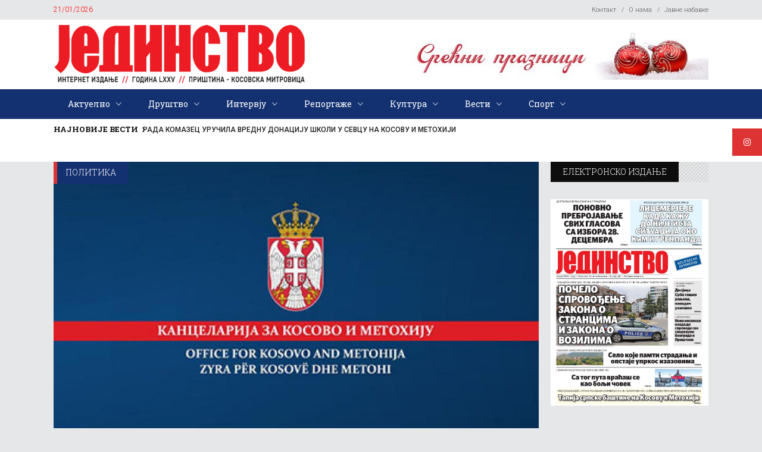

--- FILE ---
content_type: text/html; charset=UTF-8
request_url: https://jedinstvo.rs/pomocnik-direktora-kancelarije-za-kim-zaustavljen-na-brnjaku/
body_size: 74446
content:
<!DOCTYPE html>
<html lang="sr-RS">
<head>
    	
        <meta charset="UTF-8"/>

        <link rel="profile" href="http://gmpg.org/xfn/11"/>
        <link rel="pingback" href="https://jedinstvo.rs/xmlrpc.php"/>
                    <meta name="viewport" content="width=device-width,initial-scale=1,user-scalable=no">
        
	<meta name='robots' content='index, follow, max-image-preview:large, max-snippet:-1, max-video-preview:-1' />
	<style>img:is([sizes="auto" i], [sizes^="auto," i]) { contain-intrinsic-size: 3000px 1500px }</style>
	
	<!-- This site is optimized with the Yoast SEO plugin v26.8 - https://yoast.com/product/yoast-seo-wordpress/ -->
	<title>Помоћник директора Канцеларије за КиМ заустављен на Брњаку | Јединство</title>
	<meta name="description" content="Бориславу Тајићу, помоћнику директора Канцеларије за Косово и Метохију није било дозвољено да уђе на територију наше јужне покрајине, због, како му је" />
	<link rel="canonical" href="https://jedinstvo.rs/pomocnik-direktora-kancelarije-za-kim-zaustavljen-na-brnjaku/" />
	<meta property="og:locale" content="sr_RS" />
	<meta property="og:type" content="article" />
	<meta property="og:title" content="Помоћник директора Канцеларије за КиМ заустављен на Брњаку | Јединство" />
	<meta property="og:description" content="Бориславу Тајићу, помоћнику директора Канцеларије за Косово и Метохију није било дозвољено да уђе на територију наше јужне покрајине, због, како му је" />
	<meta property="og:url" content="https://jedinstvo.rs/pomocnik-direktora-kancelarije-za-kim-zaustavljen-na-brnjaku/" />
	<meta property="og:site_name" content="Јединство" />
	<meta property="article:publisher" content="https://www.facebook.com/%d0%88%d0%b5%d0%b4%d0%b8%d0%bd%d1%81%d1%82%d0%b2%d0%be-%d0%9f%d1%80%d0%b8%d1%88%d1%82%d0%b8%d0%bd%d0%b0-100529635938633" />
	<meta property="article:published_time" content="2019-09-30T16:04:51+00:00" />
	<meta property="og:image" content="https://jedinstvo.rs/wp-content/uploads/2019/08/kanc.jpg" />
	<meta property="og:image:width" content="963" />
	<meta property="og:image:height" content="642" />
	<meta property="og:image:type" content="image/jpeg" />
	<meta name="author" content="autor" />
	<meta name="twitter:card" content="summary_large_image" />
	<meta name="twitter:label1" content="Написано од" />
	<meta name="twitter:data1" content="autor" />
	<script type="application/ld+json" class="yoast-schema-graph">{"@context":"https://schema.org","@graph":[{"@type":"Article","@id":"https://jedinstvo.rs/pomocnik-direktora-kancelarije-za-kim-zaustavljen-na-brnjaku/#article","isPartOf":{"@id":"https://jedinstvo.rs/pomocnik-direktora-kancelarije-za-kim-zaustavljen-na-brnjaku/"},"author":{"name":"autor","@id":"https://jedinstvo.rs/#/schema/person/7a09e83b7233a42f288c995e00d4688f"},"headline":"Помоћник директора Канцеларије за КиМ заустављен на Брњаку","datePublished":"2019-09-30T16:04:51+00:00","mainEntityOfPage":{"@id":"https://jedinstvo.rs/pomocnik-direktora-kancelarije-za-kim-zaustavljen-na-brnjaku/"},"wordCount":263,"commentCount":0,"publisher":{"@id":"https://jedinstvo.rs/#organization"},"image":{"@id":"https://jedinstvo.rs/pomocnik-direktora-kancelarije-za-kim-zaustavljen-na-brnjaku/#primaryimage"},"thumbnailUrl":"https://jedinstvo.rs/wp-content/uploads/2019/08/kanc.jpg","articleSection":["Политика"],"inLanguage":"sr-RS","potentialAction":[{"@type":"CommentAction","name":"Comment","target":["https://jedinstvo.rs/pomocnik-direktora-kancelarije-za-kim-zaustavljen-na-brnjaku/#respond"]}]},{"@type":"WebPage","@id":"https://jedinstvo.rs/pomocnik-direktora-kancelarije-za-kim-zaustavljen-na-brnjaku/","url":"https://jedinstvo.rs/pomocnik-direktora-kancelarije-za-kim-zaustavljen-na-brnjaku/","name":"Помоћник директора Канцеларије за КиМ заустављен на Брњаку | Јединство","isPartOf":{"@id":"https://jedinstvo.rs/#website"},"primaryImageOfPage":{"@id":"https://jedinstvo.rs/pomocnik-direktora-kancelarije-za-kim-zaustavljen-na-brnjaku/#primaryimage"},"image":{"@id":"https://jedinstvo.rs/pomocnik-direktora-kancelarije-za-kim-zaustavljen-na-brnjaku/#primaryimage"},"thumbnailUrl":"https://jedinstvo.rs/wp-content/uploads/2019/08/kanc.jpg","datePublished":"2019-09-30T16:04:51+00:00","description":"Бориславу Тајићу, помоћнику директора Канцеларије за Косово и Метохију није било дозвољено да уђе на територију наше јужне покрајине, због, како му је","breadcrumb":{"@id":"https://jedinstvo.rs/pomocnik-direktora-kancelarije-za-kim-zaustavljen-na-brnjaku/#breadcrumb"},"inLanguage":"sr-RS","potentialAction":[{"@type":"ReadAction","target":["https://jedinstvo.rs/pomocnik-direktora-kancelarije-za-kim-zaustavljen-na-brnjaku/"]}]},{"@type":"ImageObject","inLanguage":"sr-RS","@id":"https://jedinstvo.rs/pomocnik-direktora-kancelarije-za-kim-zaustavljen-na-brnjaku/#primaryimage","url":"https://jedinstvo.rs/wp-content/uploads/2019/08/kanc.jpg","contentUrl":"https://jedinstvo.rs/wp-content/uploads/2019/08/kanc.jpg","width":963,"height":642},{"@type":"BreadcrumbList","@id":"https://jedinstvo.rs/pomocnik-direktora-kancelarije-za-kim-zaustavljen-na-brnjaku/#breadcrumb","itemListElement":[{"@type":"ListItem","position":1,"name":"Почетна","item":"https://jedinstvo.rs/"},{"@type":"ListItem","position":2,"name":"Помоћник директора Канцеларије за КиМ заустављен на Брњаку"}]},{"@type":"WebSite","@id":"https://jedinstvo.rs/#website","url":"https://jedinstvo.rs/","name":"Јединство","description":"Интернет издање","publisher":{"@id":"https://jedinstvo.rs/#organization"},"potentialAction":[{"@type":"SearchAction","target":{"@type":"EntryPoint","urlTemplate":"https://jedinstvo.rs/?s={search_term_string}"},"query-input":{"@type":"PropertyValueSpecification","valueRequired":true,"valueName":"search_term_string"}}],"inLanguage":"sr-RS"},{"@type":"Organization","@id":"https://jedinstvo.rs/#organization","name":"Јединство","url":"https://jedinstvo.rs/","logo":{"@type":"ImageObject","inLanguage":"sr-RS","@id":"https://jedinstvo.rs/#/schema/logo/image/","url":"https://jedinstvo.rs/wp-content/uploads/2019/04/jedinstvo_logotip.png","contentUrl":"https://jedinstvo.rs/wp-content/uploads/2019/04/jedinstvo_logotip.png","width":959,"height":188,"caption":"Јединство"},"image":{"@id":"https://jedinstvo.rs/#/schema/logo/image/"},"sameAs":["https://www.facebook.com/Јединство-Приштина-100529635938633","https://www.instagram.com/jedinstvo_pristina/"]},{"@type":"Person","@id":"https://jedinstvo.rs/#/schema/person/7a09e83b7233a42f288c995e00d4688f","name":"autor","image":{"@type":"ImageObject","inLanguage":"sr-RS","@id":"https://jedinstvo.rs/#/schema/person/image/","url":"https://secure.gravatar.com/avatar/3cddfd6e2efb5f4ba4518e4d755d33fa1027de35423e998fe0bc8f9a3520a7f1?s=96&d=mm&r=g","contentUrl":"https://secure.gravatar.com/avatar/3cddfd6e2efb5f4ba4518e4d755d33fa1027de35423e998fe0bc8f9a3520a7f1?s=96&d=mm&r=g","caption":"autor"},"url":"https://jedinstvo.rs/author/autor/"}]}</script>
	<!-- / Yoast SEO plugin. -->


<link rel='dns-prefetch' href='//cdnjs.cloudflare.com' />
<link rel='dns-prefetch' href='//fonts.googleapis.com' />
<link rel="alternate" type="application/rss+xml" title="Јединство &raquo; довод" href="https://jedinstvo.rs/feed/" />
<link rel="alternate" type="application/rss+xml" title="Јединство &raquo; довод коментара" href="https://jedinstvo.rs/comments/feed/" />
<link rel="alternate" type="application/rss+xml" title="Јединство &raquo; довод коментара на Помоћник директора Канцеларије за КиМ заустављен на Брњаку" href="https://jedinstvo.rs/pomocnik-direktora-kancelarije-za-kim-zaustavljen-na-brnjaku/feed/" />
<script type="text/javascript">
/* <![CDATA[ */
window._wpemojiSettings = {"baseUrl":"https:\/\/s.w.org\/images\/core\/emoji\/16.0.1\/72x72\/","ext":".png","svgUrl":"https:\/\/s.w.org\/images\/core\/emoji\/16.0.1\/svg\/","svgExt":".svg","source":{"concatemoji":"https:\/\/jedinstvo.rs\/wp-includes\/js\/wp-emoji-release.min.js?ver=6.8.3"}};
/*! This file is auto-generated */
!function(s,n){var o,i,e;function c(e){try{var t={supportTests:e,timestamp:(new Date).valueOf()};sessionStorage.setItem(o,JSON.stringify(t))}catch(e){}}function p(e,t,n){e.clearRect(0,0,e.canvas.width,e.canvas.height),e.fillText(t,0,0);var t=new Uint32Array(e.getImageData(0,0,e.canvas.width,e.canvas.height).data),a=(e.clearRect(0,0,e.canvas.width,e.canvas.height),e.fillText(n,0,0),new Uint32Array(e.getImageData(0,0,e.canvas.width,e.canvas.height).data));return t.every(function(e,t){return e===a[t]})}function u(e,t){e.clearRect(0,0,e.canvas.width,e.canvas.height),e.fillText(t,0,0);for(var n=e.getImageData(16,16,1,1),a=0;a<n.data.length;a++)if(0!==n.data[a])return!1;return!0}function f(e,t,n,a){switch(t){case"flag":return n(e,"\ud83c\udff3\ufe0f\u200d\u26a7\ufe0f","\ud83c\udff3\ufe0f\u200b\u26a7\ufe0f")?!1:!n(e,"\ud83c\udde8\ud83c\uddf6","\ud83c\udde8\u200b\ud83c\uddf6")&&!n(e,"\ud83c\udff4\udb40\udc67\udb40\udc62\udb40\udc65\udb40\udc6e\udb40\udc67\udb40\udc7f","\ud83c\udff4\u200b\udb40\udc67\u200b\udb40\udc62\u200b\udb40\udc65\u200b\udb40\udc6e\u200b\udb40\udc67\u200b\udb40\udc7f");case"emoji":return!a(e,"\ud83e\udedf")}return!1}function g(e,t,n,a){var r="undefined"!=typeof WorkerGlobalScope&&self instanceof WorkerGlobalScope?new OffscreenCanvas(300,150):s.createElement("canvas"),o=r.getContext("2d",{willReadFrequently:!0}),i=(o.textBaseline="top",o.font="600 32px Arial",{});return e.forEach(function(e){i[e]=t(o,e,n,a)}),i}function t(e){var t=s.createElement("script");t.src=e,t.defer=!0,s.head.appendChild(t)}"undefined"!=typeof Promise&&(o="wpEmojiSettingsSupports",i=["flag","emoji"],n.supports={everything:!0,everythingExceptFlag:!0},e=new Promise(function(e){s.addEventListener("DOMContentLoaded",e,{once:!0})}),new Promise(function(t){var n=function(){try{var e=JSON.parse(sessionStorage.getItem(o));if("object"==typeof e&&"number"==typeof e.timestamp&&(new Date).valueOf()<e.timestamp+604800&&"object"==typeof e.supportTests)return e.supportTests}catch(e){}return null}();if(!n){if("undefined"!=typeof Worker&&"undefined"!=typeof OffscreenCanvas&&"undefined"!=typeof URL&&URL.createObjectURL&&"undefined"!=typeof Blob)try{var e="postMessage("+g.toString()+"("+[JSON.stringify(i),f.toString(),p.toString(),u.toString()].join(",")+"));",a=new Blob([e],{type:"text/javascript"}),r=new Worker(URL.createObjectURL(a),{name:"wpTestEmojiSupports"});return void(r.onmessage=function(e){c(n=e.data),r.terminate(),t(n)})}catch(e){}c(n=g(i,f,p,u))}t(n)}).then(function(e){for(var t in e)n.supports[t]=e[t],n.supports.everything=n.supports.everything&&n.supports[t],"flag"!==t&&(n.supports.everythingExceptFlag=n.supports.everythingExceptFlag&&n.supports[t]);n.supports.everythingExceptFlag=n.supports.everythingExceptFlag&&!n.supports.flag,n.DOMReady=!1,n.readyCallback=function(){n.DOMReady=!0}}).then(function(){return e}).then(function(){var e;n.supports.everything||(n.readyCallback(),(e=n.source||{}).concatemoji?t(e.concatemoji):e.wpemoji&&e.twemoji&&(t(e.twemoji),t(e.wpemoji)))}))}((window,document),window._wpemojiSettings);
/* ]]> */
</script>
<style id='wp-emoji-styles-inline-css' type='text/css'>

	img.wp-smiley, img.emoji {
		display: inline !important;
		border: none !important;
		box-shadow: none !important;
		height: 1em !important;
		width: 1em !important;
		margin: 0 0.07em !important;
		vertical-align: -0.1em !important;
		background: none !important;
		padding: 0 !important;
	}
</style>
<link rel='stylesheet' id='wp-block-library-css' href='https://jedinstvo.rs/wp-includes/css/dist/block-library/style.min.css?ver=6.8.3' type='text/css' media='all' />
<style id='classic-theme-styles-inline-css' type='text/css'>
/*! This file is auto-generated */
.wp-block-button__link{color:#fff;background-color:#32373c;border-radius:9999px;box-shadow:none;text-decoration:none;padding:calc(.667em + 2px) calc(1.333em + 2px);font-size:1.125em}.wp-block-file__button{background:#32373c;color:#fff;text-decoration:none}
</style>
<style id='global-styles-inline-css' type='text/css'>
:root{--wp--preset--aspect-ratio--square: 1;--wp--preset--aspect-ratio--4-3: 4/3;--wp--preset--aspect-ratio--3-4: 3/4;--wp--preset--aspect-ratio--3-2: 3/2;--wp--preset--aspect-ratio--2-3: 2/3;--wp--preset--aspect-ratio--16-9: 16/9;--wp--preset--aspect-ratio--9-16: 9/16;--wp--preset--color--black: #000000;--wp--preset--color--cyan-bluish-gray: #abb8c3;--wp--preset--color--white: #ffffff;--wp--preset--color--pale-pink: #f78da7;--wp--preset--color--vivid-red: #cf2e2e;--wp--preset--color--luminous-vivid-orange: #ff6900;--wp--preset--color--luminous-vivid-amber: #fcb900;--wp--preset--color--light-green-cyan: #7bdcb5;--wp--preset--color--vivid-green-cyan: #00d084;--wp--preset--color--pale-cyan-blue: #8ed1fc;--wp--preset--color--vivid-cyan-blue: #0693e3;--wp--preset--color--vivid-purple: #9b51e0;--wp--preset--gradient--vivid-cyan-blue-to-vivid-purple: linear-gradient(135deg,rgba(6,147,227,1) 0%,rgb(155,81,224) 100%);--wp--preset--gradient--light-green-cyan-to-vivid-green-cyan: linear-gradient(135deg,rgb(122,220,180) 0%,rgb(0,208,130) 100%);--wp--preset--gradient--luminous-vivid-amber-to-luminous-vivid-orange: linear-gradient(135deg,rgba(252,185,0,1) 0%,rgba(255,105,0,1) 100%);--wp--preset--gradient--luminous-vivid-orange-to-vivid-red: linear-gradient(135deg,rgba(255,105,0,1) 0%,rgb(207,46,46) 100%);--wp--preset--gradient--very-light-gray-to-cyan-bluish-gray: linear-gradient(135deg,rgb(238,238,238) 0%,rgb(169,184,195) 100%);--wp--preset--gradient--cool-to-warm-spectrum: linear-gradient(135deg,rgb(74,234,220) 0%,rgb(151,120,209) 20%,rgb(207,42,186) 40%,rgb(238,44,130) 60%,rgb(251,105,98) 80%,rgb(254,248,76) 100%);--wp--preset--gradient--blush-light-purple: linear-gradient(135deg,rgb(255,206,236) 0%,rgb(152,150,240) 100%);--wp--preset--gradient--blush-bordeaux: linear-gradient(135deg,rgb(254,205,165) 0%,rgb(254,45,45) 50%,rgb(107,0,62) 100%);--wp--preset--gradient--luminous-dusk: linear-gradient(135deg,rgb(255,203,112) 0%,rgb(199,81,192) 50%,rgb(65,88,208) 100%);--wp--preset--gradient--pale-ocean: linear-gradient(135deg,rgb(255,245,203) 0%,rgb(182,227,212) 50%,rgb(51,167,181) 100%);--wp--preset--gradient--electric-grass: linear-gradient(135deg,rgb(202,248,128) 0%,rgb(113,206,126) 100%);--wp--preset--gradient--midnight: linear-gradient(135deg,rgb(2,3,129) 0%,rgb(40,116,252) 100%);--wp--preset--font-size--small: 13px;--wp--preset--font-size--medium: 20px;--wp--preset--font-size--large: 36px;--wp--preset--font-size--x-large: 42px;--wp--preset--spacing--20: 0.44rem;--wp--preset--spacing--30: 0.67rem;--wp--preset--spacing--40: 1rem;--wp--preset--spacing--50: 1.5rem;--wp--preset--spacing--60: 2.25rem;--wp--preset--spacing--70: 3.38rem;--wp--preset--spacing--80: 5.06rem;--wp--preset--shadow--natural: 6px 6px 9px rgba(0, 0, 0, 0.2);--wp--preset--shadow--deep: 12px 12px 50px rgba(0, 0, 0, 0.4);--wp--preset--shadow--sharp: 6px 6px 0px rgba(0, 0, 0, 0.2);--wp--preset--shadow--outlined: 6px 6px 0px -3px rgba(255, 255, 255, 1), 6px 6px rgba(0, 0, 0, 1);--wp--preset--shadow--crisp: 6px 6px 0px rgba(0, 0, 0, 1);}:where(.is-layout-flex){gap: 0.5em;}:where(.is-layout-grid){gap: 0.5em;}body .is-layout-flex{display: flex;}.is-layout-flex{flex-wrap: wrap;align-items: center;}.is-layout-flex > :is(*, div){margin: 0;}body .is-layout-grid{display: grid;}.is-layout-grid > :is(*, div){margin: 0;}:where(.wp-block-columns.is-layout-flex){gap: 2em;}:where(.wp-block-columns.is-layout-grid){gap: 2em;}:where(.wp-block-post-template.is-layout-flex){gap: 1.25em;}:where(.wp-block-post-template.is-layout-grid){gap: 1.25em;}.has-black-color{color: var(--wp--preset--color--black) !important;}.has-cyan-bluish-gray-color{color: var(--wp--preset--color--cyan-bluish-gray) !important;}.has-white-color{color: var(--wp--preset--color--white) !important;}.has-pale-pink-color{color: var(--wp--preset--color--pale-pink) !important;}.has-vivid-red-color{color: var(--wp--preset--color--vivid-red) !important;}.has-luminous-vivid-orange-color{color: var(--wp--preset--color--luminous-vivid-orange) !important;}.has-luminous-vivid-amber-color{color: var(--wp--preset--color--luminous-vivid-amber) !important;}.has-light-green-cyan-color{color: var(--wp--preset--color--light-green-cyan) !important;}.has-vivid-green-cyan-color{color: var(--wp--preset--color--vivid-green-cyan) !important;}.has-pale-cyan-blue-color{color: var(--wp--preset--color--pale-cyan-blue) !important;}.has-vivid-cyan-blue-color{color: var(--wp--preset--color--vivid-cyan-blue) !important;}.has-vivid-purple-color{color: var(--wp--preset--color--vivid-purple) !important;}.has-black-background-color{background-color: var(--wp--preset--color--black) !important;}.has-cyan-bluish-gray-background-color{background-color: var(--wp--preset--color--cyan-bluish-gray) !important;}.has-white-background-color{background-color: var(--wp--preset--color--white) !important;}.has-pale-pink-background-color{background-color: var(--wp--preset--color--pale-pink) !important;}.has-vivid-red-background-color{background-color: var(--wp--preset--color--vivid-red) !important;}.has-luminous-vivid-orange-background-color{background-color: var(--wp--preset--color--luminous-vivid-orange) !important;}.has-luminous-vivid-amber-background-color{background-color: var(--wp--preset--color--luminous-vivid-amber) !important;}.has-light-green-cyan-background-color{background-color: var(--wp--preset--color--light-green-cyan) !important;}.has-vivid-green-cyan-background-color{background-color: var(--wp--preset--color--vivid-green-cyan) !important;}.has-pale-cyan-blue-background-color{background-color: var(--wp--preset--color--pale-cyan-blue) !important;}.has-vivid-cyan-blue-background-color{background-color: var(--wp--preset--color--vivid-cyan-blue) !important;}.has-vivid-purple-background-color{background-color: var(--wp--preset--color--vivid-purple) !important;}.has-black-border-color{border-color: var(--wp--preset--color--black) !important;}.has-cyan-bluish-gray-border-color{border-color: var(--wp--preset--color--cyan-bluish-gray) !important;}.has-white-border-color{border-color: var(--wp--preset--color--white) !important;}.has-pale-pink-border-color{border-color: var(--wp--preset--color--pale-pink) !important;}.has-vivid-red-border-color{border-color: var(--wp--preset--color--vivid-red) !important;}.has-luminous-vivid-orange-border-color{border-color: var(--wp--preset--color--luminous-vivid-orange) !important;}.has-luminous-vivid-amber-border-color{border-color: var(--wp--preset--color--luminous-vivid-amber) !important;}.has-light-green-cyan-border-color{border-color: var(--wp--preset--color--light-green-cyan) !important;}.has-vivid-green-cyan-border-color{border-color: var(--wp--preset--color--vivid-green-cyan) !important;}.has-pale-cyan-blue-border-color{border-color: var(--wp--preset--color--pale-cyan-blue) !important;}.has-vivid-cyan-blue-border-color{border-color: var(--wp--preset--color--vivid-cyan-blue) !important;}.has-vivid-purple-border-color{border-color: var(--wp--preset--color--vivid-purple) !important;}.has-vivid-cyan-blue-to-vivid-purple-gradient-background{background: var(--wp--preset--gradient--vivid-cyan-blue-to-vivid-purple) !important;}.has-light-green-cyan-to-vivid-green-cyan-gradient-background{background: var(--wp--preset--gradient--light-green-cyan-to-vivid-green-cyan) !important;}.has-luminous-vivid-amber-to-luminous-vivid-orange-gradient-background{background: var(--wp--preset--gradient--luminous-vivid-amber-to-luminous-vivid-orange) !important;}.has-luminous-vivid-orange-to-vivid-red-gradient-background{background: var(--wp--preset--gradient--luminous-vivid-orange-to-vivid-red) !important;}.has-very-light-gray-to-cyan-bluish-gray-gradient-background{background: var(--wp--preset--gradient--very-light-gray-to-cyan-bluish-gray) !important;}.has-cool-to-warm-spectrum-gradient-background{background: var(--wp--preset--gradient--cool-to-warm-spectrum) !important;}.has-blush-light-purple-gradient-background{background: var(--wp--preset--gradient--blush-light-purple) !important;}.has-blush-bordeaux-gradient-background{background: var(--wp--preset--gradient--blush-bordeaux) !important;}.has-luminous-dusk-gradient-background{background: var(--wp--preset--gradient--luminous-dusk) !important;}.has-pale-ocean-gradient-background{background: var(--wp--preset--gradient--pale-ocean) !important;}.has-electric-grass-gradient-background{background: var(--wp--preset--gradient--electric-grass) !important;}.has-midnight-gradient-background{background: var(--wp--preset--gradient--midnight) !important;}.has-small-font-size{font-size: var(--wp--preset--font-size--small) !important;}.has-medium-font-size{font-size: var(--wp--preset--font-size--medium) !important;}.has-large-font-size{font-size: var(--wp--preset--font-size--large) !important;}.has-x-large-font-size{font-size: var(--wp--preset--font-size--x-large) !important;}
:where(.wp-block-post-template.is-layout-flex){gap: 1.25em;}:where(.wp-block-post-template.is-layout-grid){gap: 1.25em;}
:where(.wp-block-columns.is-layout-flex){gap: 2em;}:where(.wp-block-columns.is-layout-grid){gap: 2em;}
:root :where(.wp-block-pullquote){font-size: 1.5em;line-height: 1.6;}
</style>
<link rel='stylesheet' id='contact-form-7-css' href='https://jedinstvo.rs/wp-content/plugins/contact-form-7/includes/css/styles.css?ver=6.1.4' type='text/css' media='all' />
<link rel='stylesheet' id='ssb-ui-style-css' href='https://jedinstvo.rs/wp-content/plugins/sticky-side-buttons/assets/css/ssb-ui-style.css?ver=2.0.3' type='text/css' media='all' />
<style id='ssb-ui-style-inline-css' type='text/css'>
#ssb-btn-1{background: #dd3333;}
#ssb-btn-1:hover{background:rgba(221,51,51,0.9);}
#ssb-btn-1 a{color: #ffffff;}

</style>
<link rel='stylesheet' id='ssb-fontawesome-frontend-css' href='https://cdnjs.cloudflare.com/ajax/libs/font-awesome/6.7.2/css/all.min.css?ver=6.7.2' type='text/css' media='all' />
<link rel='stylesheet' id='discussion-default-style-css' href='https://jedinstvo.rs/wp-content/themes/discussionwp/style.css?ver=6.8.3' type='text/css' media='all' />
<link rel='stylesheet' id='discussion-modules-css' href='https://jedinstvo.rs/wp-content/themes/discussionwp/assets/css/modules.min.css?ver=6.8.3' type='text/css' media='all' />
<style id='discussion-modules-inline-css' type='text/css'>
@media only screen and (max-width: 1440px) and (min-width:1201px){
.mkd-pb-one-holder .mkd-pb-one-non-featured .mkd-pt-seven-item:last-child{
    display: none;
}

.mkd-pb-one-holder .mkd-pb-one-non-featured .mkd-pt-seven-item .mkd-pt-seven-item-inner{
 padding: 13px;   
}
}

@media only screen and (max-width: 1024px) {
    .mkd-top-bar .widget_nav_menu{
        display: none;
    }
}
@media only screen and (max-width: 768px) {
    .mkd-top-bar .mkd-position-right-inner > .widget:first-child{
        margin-right: 0px;
    }
    .mkd-top-bar #lang_sel{
        display: none;
    }
}@media only screen and (min-width: 1024px) and (max-width: 1400px){}
</style>
<link rel='stylesheet' id='discussion-font_awesome-css' href='https://jedinstvo.rs/wp-content/themes/discussionwp/assets/css/font-awesome/css/font-awesome.min.css?ver=6.8.3' type='text/css' media='all' />
<link rel='stylesheet' id='discussion-font_elegant-css' href='https://jedinstvo.rs/wp-content/themes/discussionwp/assets/css/elegant-icons/style.min.css?ver=6.8.3' type='text/css' media='all' />
<link rel='stylesheet' id='discussion-ion_icons-css' href='https://jedinstvo.rs/wp-content/themes/discussionwp/assets/css/ion-icons/css/ionicons.min.css?ver=6.8.3' type='text/css' media='all' />
<link rel='stylesheet' id='discussion-linea_icons-css' href='https://jedinstvo.rs/wp-content/themes/discussionwp/assets/css/linea-icons/style.css?ver=6.8.3' type='text/css' media='all' />
<link rel='stylesheet' id='mediaelement-css' href='https://jedinstvo.rs/wp-includes/js/mediaelement/mediaelementplayer-legacy.min.css?ver=4.2.17' type='text/css' media='all' />
<link rel='stylesheet' id='wp-mediaelement-css' href='https://jedinstvo.rs/wp-includes/js/mediaelement/wp-mediaelement.min.css?ver=6.8.3' type='text/css' media='all' />
<link rel='stylesheet' id='discussion-modules-responsive-css' href='https://jedinstvo.rs/wp-content/themes/discussionwp/assets/css/modules-responsive.min.css?ver=6.8.3' type='text/css' media='all' />
<link rel='stylesheet' id='discussion-style-dynamic-responsive-css' href='https://jedinstvo.rs/wp-content/themes/discussionwp/assets/css/style_dynamic_responsive.css?ver=1692829101' type='text/css' media='all' />
<link rel='stylesheet' id='discussion-style-dynamic-css' href='https://jedinstvo.rs/wp-content/themes/discussionwp/assets/css/style_dynamic.css?ver=1692829101' type='text/css' media='all' />
<link rel='stylesheet' id='js_composer_front-css' href='https://jedinstvo.rs/wp-content/plugins/js_composer/assets/css/js_composer.min.css?ver=8.0.1' type='text/css' media='all' />
<link rel='stylesheet' id='discussion-google-fonts-css' href='https://fonts.googleapis.com/css?family=Roboto+Slab%3A100%2C100italic%2C200%2C200italic%2C300%2C300italic%2C400%2C400italic%2C500%2C500italic%2C600%2C600italic%2C700%2C700italic%2C800%2C800italic%2C900%2C900italic%7CLato%3A100%2C100italic%2C200%2C200italic%2C300%2C300italic%2C400%2C400italic%2C500%2C500italic%2C600%2C600italic%2C700%2C700italic%2C800%2C800italic%2C900%2C900italic%7CRoboto+Slab%3A100%2C100italic%2C200%2C200italic%2C300%2C300italic%2C400%2C400italic%2C500%2C500italic%2C600%2C600italic%2C700%2C700italic%2C800%2C800italic%2C900%2C900italic%7CRoboto%3A100%2C100italic%2C200%2C200italic%2C300%2C300italic%2C400%2C400italic%2C500%2C500italic%2C600%2C600italic%2C700%2C700italic%2C800%2C800italic%2C900%2C900italic&#038;subset=latin%2Clatin-ext&#038;ver=1.0.0' type='text/css' media='all' />
<script type="text/javascript" src="https://jedinstvo.rs/wp-includes/js/jquery/jquery.min.js?ver=3.7.1" id="jquery-core-js"></script>
<script type="text/javascript" src="https://jedinstvo.rs/wp-includes/js/jquery/jquery-migrate.min.js?ver=3.4.1" id="jquery-migrate-js"></script>
<script type="text/javascript" id="3d-flip-book-client-locale-loader-js-extra">
/* <![CDATA[ */
var FB3D_CLIENT_LOCALE = {"ajaxurl":"https:\/\/jedinstvo.rs\/wp-admin\/admin-ajax.php","dictionary":{"Table of contents":"Table of contents","Close":"Close","Bookmarks":"Bookmarks","Thumbnails":"Thumbnails","Search":"Search","Share":"Share","Facebook":"Facebook","Twitter":"Twitter","Email":"Email","Play":"Play","Previous page":"Previous page","Next page":"Next page","Zoom in":"Zoom in","Zoom out":"Zoom out","Fit view":"Fit view","Auto play":"Auto play","Full screen":"Full screen","More":"More","Smart pan":"Smart pan","Single page":"Single page","Sounds":"Sounds","Stats":"Stats","Print":"Print","Download":"Download","Goto first page":"Goto first page","Goto last page":"Goto last page"},"images":"https:\/\/jedinstvo.rs\/wp-content\/plugins\/interactive-3d-flipbook-powered-physics-engine\/assets\/images\/","jsData":{"urls":[],"posts":{"ids_mis":[],"ids":[]},"pages":[],"firstPages":[],"bookCtrlProps":[],"bookTemplates":[]},"key":"3d-flip-book","pdfJS":{"pdfJsLib":"https:\/\/jedinstvo.rs\/wp-content\/plugins\/interactive-3d-flipbook-powered-physics-engine\/assets\/js\/pdf.min.js?ver=4.3.136","pdfJsWorker":"https:\/\/jedinstvo.rs\/wp-content\/plugins\/interactive-3d-flipbook-powered-physics-engine\/assets\/js\/pdf.worker.js?ver=4.3.136","stablePdfJsLib":"https:\/\/jedinstvo.rs\/wp-content\/plugins\/interactive-3d-flipbook-powered-physics-engine\/assets\/js\/stable\/pdf.min.js?ver=2.5.207","stablePdfJsWorker":"https:\/\/jedinstvo.rs\/wp-content\/plugins\/interactive-3d-flipbook-powered-physics-engine\/assets\/js\/stable\/pdf.worker.js?ver=2.5.207","pdfJsCMapUrl":"https:\/\/jedinstvo.rs\/wp-content\/plugins\/interactive-3d-flipbook-powered-physics-engine\/assets\/cmaps\/"},"cacheurl":"https:\/\/jedinstvo.rs\/wp-content\/uploads\/3d-flip-book\/cache\/","pluginsurl":"https:\/\/jedinstvo.rs\/wp-content\/plugins\/","pluginurl":"https:\/\/jedinstvo.rs\/wp-content\/plugins\/interactive-3d-flipbook-powered-physics-engine\/","thumbnailSize":{"width":"150","height":"150"},"version":"1.16.17"};
/* ]]> */
</script>
<script type="text/javascript" src="https://jedinstvo.rs/wp-content/plugins/interactive-3d-flipbook-powered-physics-engine/assets/js/client-locale-loader.js?ver=1.16.17" id="3d-flip-book-client-locale-loader-js" async="async" data-wp-strategy="async"></script>
<script></script><link rel="https://api.w.org/" href="https://jedinstvo.rs/wp-json/" /><link rel="alternate" title="JSON" type="application/json" href="https://jedinstvo.rs/wp-json/wp/v2/posts/12046" /><link rel="EditURI" type="application/rsd+xml" title="RSD" href="https://jedinstvo.rs/xmlrpc.php?rsd" />
<meta name="generator" content="WordPress 6.8.3" />
<link rel='shortlink' href='https://jedinstvo.rs/?p=12046' />
<link rel="alternate" title="oEmbed (JSON)" type="application/json+oembed" href="https://jedinstvo.rs/wp-json/oembed/1.0/embed?url=https%3A%2F%2Fjedinstvo.rs%2Fpomocnik-direktora-kancelarije-za-kim-zaustavljen-na-brnjaku%2F" />
<link rel="alternate" title="oEmbed (XML)" type="text/xml+oembed" href="https://jedinstvo.rs/wp-json/oembed/1.0/embed?url=https%3A%2F%2Fjedinstvo.rs%2Fpomocnik-direktora-kancelarije-za-kim-zaustavljen-na-brnjaku%2F&#038;format=xml" />
<!-- Global site tag (gtag.js) - Google Ads: 953550447 -->
<script async src="https://www.googletagmanager.com/gtag/js?id=AW-953550447"></script>
<script>
  window.dataLayer = window.dataLayer || [];
  function gtag(){dataLayer.push(arguments);}
  gtag('js', new Date());

  gtag('config', 'AW-953550447');
</script>


<!-- Event snippet for Website traffic (1) conversion page -->
<script>
  gtag('event', 'conversion', {'send_to': 'AW-953550447/h51iCNLD-a4DEO-M2MYD'});
</script>

<!-- Meta Pixel Code -->
<script>
!function(f,b,e,v,n,t,s)
{if(f.fbq)return;n=f.fbq=function(){n.callMethod?
n.callMethod.apply(n,arguments):n.queue.push(arguments)};
if(!f._fbq)f._fbq=n;n.push=n;n.loaded=!0;n.version='2.0';
n.queue=[];t=b.createElement(e);t.async=!0;
t.src=v;s=b.getElementsByTagName(e)[0];
s.parentNode.insertBefore(t,s)}(window, document,'script',
'https://connect.facebook.net/en_US/fbevents.js');
fbq('init', '5444325085601553');
fbq('track', 'PageView');
</script>
<noscript><img height="1" width="1" style="display:none"
src="https://www.facebook.com/tr?id=5444325085601553&ev=PageView&noscript=1"
/></noscript>
<!-- End Meta Pixel Code --><!-- Analytics by WP Statistics - https://wp-statistics.com -->
<meta name="generator" content="Powered by WPBakery Page Builder - drag and drop page builder for WordPress."/>
<link rel="icon" href="https://jedinstvo.rs/wp-content/uploads/2019/07/cropped-logo-1-32x32.jpg" sizes="32x32" />
<link rel="icon" href="https://jedinstvo.rs/wp-content/uploads/2019/07/cropped-logo-1-192x192.jpg" sizes="192x192" />
<link rel="apple-touch-icon" href="https://jedinstvo.rs/wp-content/uploads/2019/07/cropped-logo-1-180x180.jpg" />
<meta name="msapplication-TileImage" content="https://jedinstvo.rs/wp-content/uploads/2019/07/cropped-logo-1-270x270.jpg" />
		<style type="text/css" id="wp-custom-css">
			.single .mkd-post-image img {
    width: 100%;
}

.mkd-dropcaps.mkd-circle, .mkd-dropcaps.mkd-square {
    background: #ed1c24 !important;
}

.su-box-title {
     background: #133070 !important;
}

.su-box.su-box-style-default {
    border-color: #133070 !important;
}

.mkd-blog-holder.mkd-blog-single article .mkd-post-image-area .mkd-post-info-category {
    background-color: #133070;
    padding: 6px 20px;
}

.mkd-blog-holder.mkd-blog-single article .mkd-post-image-area .mkd-post-info-category a {
    font-size: 14px;
    line-height: 24px;
    text-transform: uppercase;
}

.mkd-post-item .mkd-post-info-category {
        background-color: #133070;
        padding: 2px 15px;
}

.mkd-post-item .mkd-post-info-category a{
        font-size: 14px !important;
}

footer .mkd-footer-top-holder {
	background-color: #133070;
}

footer .mkd-footer-top-holder p {
	color: #fff;
}

.mkd-pt-five-image {
    width: 100% !important;
}

/* drop */
.mkd-post-text-inner.clearfix {
    font-family: Roboto;
}


/* kolumna */

.widget.mkd-ptw-holder.mkd-tabs .mkd-ptw-nav.mkd-tabs-nav {
    display:none;
}

.widget.mkd-ptw-holder.mkd-tabs {
    margin-top: -40px !important;
}

/* najnovije */
.mkd-bn-title {
    text-transform: uppercase;
}

ul.mkd-bn-slide {
    padding-left: 150px !important;
}

@media only screen and (max-width: 768px) {
	ul.mkd-bn-slide {
    padding-left: 0px !important;
  }
  .mkd-bn-holder ul.mkd-bn-slide .mkd-bn-text {
    overflow: hidden;
    height: 20px;
  }
}

.mkd-bn-holder ul.mkd-bn-slide .mkd-bn-text a {
	color: #1d1d1d;
	font-weight: 500;
}

/* arhivne */
.mkd-pt-two-image-holder img {
    width: 100%;
}

@media only screen and (max-width: 1440px) {
    .mkd-sticky-holder .mkd-main-menu>ul>li>a span.item_inner {
        padding: 10px;
    }
}

/* gradient */
.mkd-pcs-holder .mkd-post-item.mkd-pt-five-item .mkd-pt-five-image>a:after {
    background: linear-gradient(rgba(8,7,6,0),rgba(8,7,6,.2) 50%,rgba(8,7,6,.5) 70%,rgba(8,7,6,.7) 90%,#080706);
}		</style>
		<noscript><style> .wpb_animate_when_almost_visible { opacity: 1; }</style></noscript>	<script async src="https://pagead2.googlesyndication.com/pagead/js/adsbygoogle.js?client=ca-pub-6455144315285906"
     crossorigin="anonymous"></script>
</head>
<body class="wp-singular post-template-default single single-post postid-12046 single-format-standard wp-theme-discussionwp mkd-core-1.3.1 discussion-ver-2.1  mkd-blog-installed mkd-no-title-area mkd-header-type3 mkd-sticky-header-on-scroll-down-up mkd-default-mobile-header mkd-sticky-up-mobile-header mkd-apsc-custom-style-enabled wpb-js-composer js-comp-ver-8.0.1 vc_responsive" itemscope itemtype="http://schema.org/WebPage">
<div class="mkd-wrapper">
    <div class="mkd-wrapper-inner">
        

<div class="mkd-top-bar">
        <div class="mkd-grid">
    		        <div class="mkd-vertical-align-containers mkd-50-50">
            <div class="mkd-position-left">
                <div class="mkd-position-left-inner">
                                            
        <div class="widget mkd-date-widget-holder" style="color: red">
            21/01/2026        </div>
                                        </div>
            </div>
            <div class="mkd-position-right">
                <div class="mkd-position-right-inner">
                                            <div id="nav_menu-2" class="widget widget_nav_menu mkd-top-bar-widget"><div class="menu-gornji-container"><ul id="menu-gornji" class="menu"><li id="menu-item-4210" class="menu-item menu-item-type-custom menu-item-object-custom menu-item-4210"><a href="/kontakt/">Контакт</a></li>
<li id="menu-item-4211" class="menu-item menu-item-type-custom menu-item-object-custom menu-item-4211"><a href="/o-nama/">О нама</a></li>
<li id="menu-item-4213" class="menu-item menu-item-type-custom menu-item-object-custom menu-item-4213"><a href="/javne-nabavke/">Јавне набавке</a></li>
</ul></div></div>                                    </div>
            </div>
        </div>
        </div>
    </div>



<header class="mkd-page-header">
    <div class="mkd-logo-area">
        <div class="mkd-grid">
            <div class="mkd-vertical-align-containers">
                <div class="mkd-position-left">
                    <div class="mkd-position-left-inner">
                        
<div class="mkd-logo-wrapper">
    <a href="https://jedinstvo.rs/" style="height: 100px;">
        <img class="mkd-normal-logo" src="https://jedinstvo.rs/wp-content/uploads/2019/03/jedinstvo_logo-1-e1552958672563.png" alt="logo"/>
        <img class="mkd-dark-logo" src="https://jedinstvo.rs/wp-content/uploads/2019/03/logo.png" alt="dark logo"/>        <img class="mkd-light-logo" src="https://jedinstvo.rs/wp-content/uploads/2019/03/logo.png" alt="light logo"/>    </a>
</div>

                    </div>
                </div>
                <div class="mkd-position-right">
                    <div class="mkd-position-right-inner">
                                                    
        <div class="widget mkd-image-widget" >
            <a href="/stremljenja" target="_blank"><img src="https://jedinstvo.rs/wp-content/uploads/2019/12/Ng.jpg" alt="stremljenja" /></a>        </div>
                                                </div>
                </div>
            </div>
        </div>
    </div>
    <div class="mkd-menu-area">
        <div class="mkd-grid">
            <div class="mkd-vertical-align-containers">
                <div class="mkd-position-left">
                    <div class="mkd-position-left-inner">
                                                
<nav class="mkd-main-menu mkd-drop-down mkd-default-nav">
    <ul id="menu-jedinstvo" class="clearfix"><li id="nav-menu-item-5889" class="menu-item menu-item-type-post_type menu-item-object-page menu-item-has-children  mkd-menu-has-sub mkd-menu-wide mkd-menu-custom-widget" ><a href="https://jedinstvo.rs/kategorija/aktuelno/" class=""><span class="item_outer"><span class="item_inner"><span class="menu_icon_wrapper"><i class="menu_icon blank fa"></i></span><span class="item_text">Актуелно</span><span class="mkd_menu_arrow ion-ios-arrow-down"></span></span></span></a>
<div class="mkd-menu-second"><div class="mkd-menu-inner"><ul>
	<li id="nav-menu-item-4515" class="menu-item menu-item-type-custom menu-item-object-custom " ><div class="widget mkd-plw-tabs"><div class="mkd-plw-tabs-inner"><div class="mkd-plw-tabs-tabs-holder"><div class="mkd-plw-tabs-tab"><a href="#"><span class="item_text">Актуелно</span></a></div><div class="mkd-plw-tabs-tab"><a href="#"><span class="item_text">Догађаји</span></a></div><div class="mkd-plw-tabs-tab"><a href="#"><span class="item_text">Погледи</span></a></div><div class="mkd-plw-tabs-tab"><a href="#"><span class="item_text">Политика</span></a></div></div><div class="mkd-plw-tabs-content-holder"><div class="mkd-plw-tabs-content"><div class="mkd-bnl-holder mkd-pl-five-holder  mkd-post-columns-3"  data-base="mkd_post_layout_five"  data-number_of_posts="3" data-column_number="3" data-category_id="782"      data-sort="latest"   data-thumb_image_size="custom_size" data-thumb_image_width="300" data-thumb_image_height="200" data-title_tag="h5"  data-display_date="yes"  data-display_category="no" data-display_comments="no" data-display_share="no" data-display_count="no" data-display_excerpt="no" data-excerpt_length="7" data-display_read_more="no"     data-paged="1" data-max_pages="2470"><div class="mkd-bnl-outer"><div class="mkd-bnl-inner"><div class="mkd-pt-five-item mkd-post-item">
	<div class="mkd-pt-five-item-inner">
		<div class="mkd-pt-five-top-content">
							<div class="mkd-pt-five-image">
										<a itemprop="url" class="mkd-pt-five-link mkd-image-link" href="https://jedinstvo.rs/vucic-pandorina-kutija-otvorena-kad-su-mnoge-zemlje-priznale-kosovo/" target="_self">
						<img src="https://jedinstvo.rs/wp-content/uploads/2021/08/Vucic-tt-300x200.jpg" alt="" width="300" height="200" />					</a>
				</div>
						<div class="mkd-pt-five-content">
				<div class="mkd-pt-five-content-inner">
					<h5 class="mkd-pt-five-title">
						<a itemprop="url" class="mkd-pt-link" href="https://jedinstvo.rs/vucic-pandorina-kutija-otvorena-kad-su-mnoge-zemlje-priznale-kosovo/" target="_self">Вучић: Пандорина кутија отворена кад су многе земље признале Косово</a>
					</h5>
					<div itemprop="dateCreated" class="mkd-post-info-date entry-date updated">
			<a itemprop="url" href="https://jedinstvo.rs/2026/01/">
		20.01.2026.			</a>
		<meta itemprop="interactionCount" content="UserComments: 0"/>
</div>									</div>
							</div>
		</div>
	</div>
</div><div class="mkd-pt-five-item mkd-post-item">
	<div class="mkd-pt-five-item-inner">
		<div class="mkd-pt-five-top-content">
							<div class="mkd-pt-five-image">
										<a itemprop="url" class="mkd-pt-five-link mkd-image-link" href="https://jedinstvo.rs/petkovic-srbija-kao-ni-vise-od-polovine-sveta-nikada-nece-priznati-kosovo/" target="_self">
						<img src="https://jedinstvo.rs/wp-content/uploads/2023/05/Petkovic2-300x200.jpg" alt="" width="300" height="200" />					</a>
				</div>
						<div class="mkd-pt-five-content">
				<div class="mkd-pt-five-content-inner">
					<h5 class="mkd-pt-five-title">
						<a itemprop="url" class="mkd-pt-link" href="https://jedinstvo.rs/petkovic-srbija-kao-ni-vise-od-polovine-sveta-nikada-nece-priznati-kosovo/" target="_self">Петковић: Србија, као ни више од половине света, никада неће признати Косово</a>
					</h5>
					<div itemprop="dateCreated" class="mkd-post-info-date entry-date updated">
			<a itemprop="url" href="https://jedinstvo.rs/2026/01/">
		20.01.2026.			</a>
		<meta itemprop="interactionCount" content="UserComments: 0"/>
</div>									</div>
							</div>
		</div>
	</div>
</div><div class="mkd-pt-five-item mkd-post-item">
	<div class="mkd-pt-five-item-inner">
		<div class="mkd-pt-five-top-content">
							<div class="mkd-pt-five-image">
										<a itemprop="url" class="mkd-pt-five-link mkd-image-link" href="https://jedinstvo.rs/sa-tog-puta-vracas-se-kao-bolji-covek/" target="_self">
						<img src="https://jedinstvo.rs/wp-content/uploads/2026/01/Untitled-1-1-300x200.jpg" alt="" width="300" height="200" />					</a>
				</div>
						<div class="mkd-pt-five-content">
				<div class="mkd-pt-five-content-inner">
					<h5 class="mkd-pt-five-title">
						<a itemprop="url" class="mkd-pt-link" href="https://jedinstvo.rs/sa-tog-puta-vracas-se-kao-bolji-covek/" target="_self">Са тог пута враћаш се као бољи човек</a>
					</h5>
					<div itemprop="dateCreated" class="mkd-post-info-date entry-date updated">
			<a itemprop="url" href="https://jedinstvo.rs/2026/01/">
		20.01.2026.			</a>
		<meta itemprop="interactionCount" content="UserComments: 0"/>
</div>									</div>
							</div>
		</div>
	</div>
</div></div></div></div></div><div class="mkd-plw-tabs-content"><div class="mkd-bnl-holder mkd-pl-five-holder  mkd-post-columns-3"  data-base="mkd_post_layout_five"  data-number_of_posts="3" data-column_number="3" data-category_id="783"      data-sort="latest"   data-thumb_image_size="custom_size" data-thumb_image_width="300" data-thumb_image_height="200" data-title_tag="h5"  data-display_date="yes"  data-display_category="no" data-display_comments="no" data-display_share="no" data-display_count="no" data-display_excerpt="no" data-excerpt_length="7" data-display_read_more="no"     data-paged="1" data-max_pages="975"><div class="mkd-bnl-outer"><div class="mkd-bnl-inner"><div class="mkd-pt-five-item mkd-post-item">
	<div class="mkd-pt-five-item-inner">
		<div class="mkd-pt-five-top-content">
							<div class="mkd-pt-five-image">
										<a itemprop="url" class="mkd-pt-five-link mkd-image-link" href="https://jedinstvo.rs/sa-tog-puta-vracas-se-kao-bolji-covek/" target="_self">
						<img src="https://jedinstvo.rs/wp-content/uploads/2026/01/Untitled-1-1-300x200.jpg" alt="" width="300" height="200" />					</a>
				</div>
						<div class="mkd-pt-five-content">
				<div class="mkd-pt-five-content-inner">
					<h5 class="mkd-pt-five-title">
						<a itemprop="url" class="mkd-pt-link" href="https://jedinstvo.rs/sa-tog-puta-vracas-se-kao-bolji-covek/" target="_self">Са тог пута враћаш се као бољи човек</a>
					</h5>
					<div itemprop="dateCreated" class="mkd-post-info-date entry-date updated">
			<a itemprop="url" href="https://jedinstvo.rs/2026/01/">
		20.01.2026.			</a>
		<meta itemprop="interactionCount" content="UserComments: 0"/>
</div>									</div>
							</div>
		</div>
	</div>
</div><div class="mkd-pt-five-item mkd-post-item">
	<div class="mkd-pt-five-item-inner">
		<div class="mkd-pt-five-top-content">
							<div class="mkd-pt-five-image">
										<a itemprop="url" class="mkd-pt-five-link mkd-image-link" href="https://jedinstvo.rs/selo-koje-pamti-stradanja-i-opstaje-uprkos-izazovima/" target="_self">
						<img src="https://jedinstvo.rs/wp-content/uploads/2026/01/Untitled-1-300x200.jpg" alt="" width="300" height="200" />					</a>
				</div>
						<div class="mkd-pt-five-content">
				<div class="mkd-pt-five-content-inner">
					<h5 class="mkd-pt-five-title">
						<a itemprop="url" class="mkd-pt-link" href="https://jedinstvo.rs/selo-koje-pamti-stradanja-i-opstaje-uprkos-izazovima/" target="_self">Село које памти страдања и опстаје упркос изазовима</a>
					</h5>
					<div itemprop="dateCreated" class="mkd-post-info-date entry-date updated">
			<a itemprop="url" href="https://jedinstvo.rs/2026/01/">
		20.01.2026.			</a>
		<meta itemprop="interactionCount" content="UserComments: 0"/>
</div>									</div>
							</div>
		</div>
	</div>
</div><div class="mkd-pt-five-item mkd-post-item">
	<div class="mkd-pt-five-item-inner">
		<div class="mkd-pt-five-top-content">
							<div class="mkd-pt-five-image">
										<a itemprop="url" class="mkd-pt-five-link mkd-image-link" href="https://jedinstvo.rs/kurti-pozvao-diplomate-da-zajedno-rade-na-integraciji-srpskog-zdravstva-i-obrazovanja/" target="_self">
						<img src="https://jedinstvo.rs/wp-content/uploads/2022/07/kurti-dw-anila-shuka-300x200.jpg" alt="" width="300" height="200" />					</a>
				</div>
						<div class="mkd-pt-five-content">
				<div class="mkd-pt-five-content-inner">
					<h5 class="mkd-pt-five-title">
						<a itemprop="url" class="mkd-pt-link" href="https://jedinstvo.rs/kurti-pozvao-diplomate-da-zajedno-rade-na-integraciji-srpskog-zdravstva-i-obrazovanja/" target="_self">Курти позвао дипломате да заједно раде на интеграцији српског здравства и образовања</a>
					</h5>
					<div itemprop="dateCreated" class="mkd-post-info-date entry-date updated">
			<a itemprop="url" href="https://jedinstvo.rs/2026/01/">
		18.01.2026.			</a>
		<meta itemprop="interactionCount" content="UserComments: 0"/>
</div>									</div>
							</div>
		</div>
	</div>
</div></div></div></div></div><div class="mkd-plw-tabs-content"><div class="mkd-bnl-holder mkd-pl-five-holder  mkd-post-columns-3"  data-base="mkd_post_layout_five"  data-number_of_posts="3" data-column_number="3" data-category_id="784"      data-sort="latest"   data-thumb_image_size="custom_size" data-thumb_image_width="300" data-thumb_image_height="200" data-title_tag="h5"  data-display_date="yes"  data-display_category="no" data-display_comments="no" data-display_share="no" data-display_count="no" data-display_excerpt="no" data-excerpt_length="7" data-display_read_more="no"     data-paged="1" data-max_pages="620"><div class="mkd-bnl-outer"><div class="mkd-bnl-inner"><div class="mkd-pt-five-item mkd-post-item">
	<div class="mkd-pt-five-item-inner">
		<div class="mkd-pt-five-top-content">
							<div class="mkd-pt-five-image">
										<a itemprop="url" class="mkd-pt-five-link mkd-image-link" href="https://jedinstvo.rs/vucic-pandorina-kutija-otvorena-kad-su-mnoge-zemlje-priznale-kosovo/" target="_self">
						<img src="https://jedinstvo.rs/wp-content/uploads/2021/08/Vucic-tt-300x200.jpg" alt="" width="300" height="200" />					</a>
				</div>
						<div class="mkd-pt-five-content">
				<div class="mkd-pt-five-content-inner">
					<h5 class="mkd-pt-five-title">
						<a itemprop="url" class="mkd-pt-link" href="https://jedinstvo.rs/vucic-pandorina-kutija-otvorena-kad-su-mnoge-zemlje-priznale-kosovo/" target="_self">Вучић: Пандорина кутија отворена кад су многе земље признале Косово</a>
					</h5>
					<div itemprop="dateCreated" class="mkd-post-info-date entry-date updated">
			<a itemprop="url" href="https://jedinstvo.rs/2026/01/">
		20.01.2026.			</a>
		<meta itemprop="interactionCount" content="UserComments: 0"/>
</div>									</div>
							</div>
		</div>
	</div>
</div><div class="mkd-pt-five-item mkd-post-item">
	<div class="mkd-pt-five-item-inner">
		<div class="mkd-pt-five-top-content">
							<div class="mkd-pt-five-image">
										<a itemprop="url" class="mkd-pt-five-link mkd-image-link" href="https://jedinstvo.rs/petkovic-srbija-kao-ni-vise-od-polovine-sveta-nikada-nece-priznati-kosovo/" target="_self">
						<img src="https://jedinstvo.rs/wp-content/uploads/2023/05/Petkovic2-300x200.jpg" alt="" width="300" height="200" />					</a>
				</div>
						<div class="mkd-pt-five-content">
				<div class="mkd-pt-five-content-inner">
					<h5 class="mkd-pt-five-title">
						<a itemprop="url" class="mkd-pt-link" href="https://jedinstvo.rs/petkovic-srbija-kao-ni-vise-od-polovine-sveta-nikada-nece-priznati-kosovo/" target="_self">Петковић: Србија, као ни више од половине света, никада неће признати Косово</a>
					</h5>
					<div itemprop="dateCreated" class="mkd-post-info-date entry-date updated">
			<a itemprop="url" href="https://jedinstvo.rs/2026/01/">
		20.01.2026.			</a>
		<meta itemprop="interactionCount" content="UserComments: 0"/>
</div>									</div>
							</div>
		</div>
	</div>
</div><div class="mkd-pt-five-item mkd-post-item">
	<div class="mkd-pt-five-item-inner">
		<div class="mkd-pt-five-top-content">
							<div class="mkd-pt-five-image">
										<a itemprop="url" class="mkd-pt-five-link mkd-image-link" href="https://jedinstvo.rs/drecun-militarizacija-pristine-direktna-pretnja-bezbednosti-srba-na-kosovu-i-metohiji/" target="_self">
						<img src="https://jedinstvo.rs/wp-content/uploads/2023/01/drecun-300x200.jpg" alt="" width="300" height="200" />					</a>
				</div>
						<div class="mkd-pt-five-content">
				<div class="mkd-pt-five-content-inner">
					<h5 class="mkd-pt-five-title">
						<a itemprop="url" class="mkd-pt-link" href="https://jedinstvo.rs/drecun-militarizacija-pristine-direktna-pretnja-bezbednosti-srba-na-kosovu-i-metohiji/" target="_self">Дрецун: Милитаризација Приштине директна претња безбедности Срба на Косову и Метохији</a>
					</h5>
					<div itemprop="dateCreated" class="mkd-post-info-date entry-date updated">
			<a itemprop="url" href="https://jedinstvo.rs/2026/01/">
		13.01.2026.			</a>
		<meta itemprop="interactionCount" content="UserComments: 0"/>
</div>									</div>
							</div>
		</div>
	</div>
</div></div></div></div></div><div class="mkd-plw-tabs-content"><div class="mkd-bnl-holder mkd-pl-five-holder  mkd-post-columns-3"  data-base="mkd_post_layout_five"  data-number_of_posts="3" data-column_number="3" data-category_id="785"      data-sort="latest"   data-thumb_image_size="custom_size" data-thumb_image_width="300" data-thumb_image_height="200" data-title_tag="h5"  data-display_date="yes"  data-display_category="no" data-display_comments="no" data-display_share="no" data-display_count="no" data-display_excerpt="no" data-excerpt_length="7" data-display_read_more="no"     data-paged="1" data-max_pages="1448"><div class="mkd-bnl-outer"><div class="mkd-bnl-inner"><div class="mkd-pt-five-item mkd-post-item">
	<div class="mkd-pt-five-item-inner">
		<div class="mkd-pt-five-top-content">
							<div class="mkd-pt-five-image">
										<a itemprop="url" class="mkd-pt-five-link mkd-image-link" href="https://jedinstvo.rs/vucic-pandorina-kutija-otvorena-kad-su-mnoge-zemlje-priznale-kosovo/" target="_self">
						<img src="https://jedinstvo.rs/wp-content/uploads/2021/08/Vucic-tt-300x200.jpg" alt="" width="300" height="200" />					</a>
				</div>
						<div class="mkd-pt-five-content">
				<div class="mkd-pt-five-content-inner">
					<h5 class="mkd-pt-five-title">
						<a itemprop="url" class="mkd-pt-link" href="https://jedinstvo.rs/vucic-pandorina-kutija-otvorena-kad-su-mnoge-zemlje-priznale-kosovo/" target="_self">Вучић: Пандорина кутија отворена кад су многе земље признале Косово</a>
					</h5>
					<div itemprop="dateCreated" class="mkd-post-info-date entry-date updated">
			<a itemprop="url" href="https://jedinstvo.rs/2026/01/">
		20.01.2026.			</a>
		<meta itemprop="interactionCount" content="UserComments: 0"/>
</div>									</div>
							</div>
		</div>
	</div>
</div><div class="mkd-pt-five-item mkd-post-item">
	<div class="mkd-pt-five-item-inner">
		<div class="mkd-pt-five-top-content">
							<div class="mkd-pt-five-image">
										<a itemprop="url" class="mkd-pt-five-link mkd-image-link" href="https://jedinstvo.rs/petkovic-srbija-kao-ni-vise-od-polovine-sveta-nikada-nece-priznati-kosovo/" target="_self">
						<img src="https://jedinstvo.rs/wp-content/uploads/2023/05/Petkovic2-300x200.jpg" alt="" width="300" height="200" />					</a>
				</div>
						<div class="mkd-pt-five-content">
				<div class="mkd-pt-five-content-inner">
					<h5 class="mkd-pt-five-title">
						<a itemprop="url" class="mkd-pt-link" href="https://jedinstvo.rs/petkovic-srbija-kao-ni-vise-od-polovine-sveta-nikada-nece-priznati-kosovo/" target="_self">Петковић: Србија, као ни више од половине света, никада неће признати Косово</a>
					</h5>
					<div itemprop="dateCreated" class="mkd-post-info-date entry-date updated">
			<a itemprop="url" href="https://jedinstvo.rs/2026/01/">
		20.01.2026.			</a>
		<meta itemprop="interactionCount" content="UserComments: 0"/>
</div>									</div>
							</div>
		</div>
	</div>
</div><div class="mkd-pt-five-item mkd-post-item">
	<div class="mkd-pt-five-item-inner">
		<div class="mkd-pt-five-top-content">
							<div class="mkd-pt-five-image">
										<a itemprop="url" class="mkd-pt-five-link mkd-image-link" href="https://jedinstvo.rs/drecun-militarizacija-pristine-direktna-pretnja-bezbednosti-srba-na-kosovu-i-metohiji/" target="_self">
						<img src="https://jedinstvo.rs/wp-content/uploads/2023/01/drecun-300x200.jpg" alt="" width="300" height="200" />					</a>
				</div>
						<div class="mkd-pt-five-content">
				<div class="mkd-pt-five-content-inner">
					<h5 class="mkd-pt-five-title">
						<a itemprop="url" class="mkd-pt-link" href="https://jedinstvo.rs/drecun-militarizacija-pristine-direktna-pretnja-bezbednosti-srba-na-kosovu-i-metohiji/" target="_self">Дрецун: Милитаризација Приштине директна претња безбедности Срба на Косову и Метохији</a>
					</h5>
					<div itemprop="dateCreated" class="mkd-post-info-date entry-date updated">
			<a itemprop="url" href="https://jedinstvo.rs/2026/01/">
		13.01.2026.			</a>
		<meta itemprop="interactionCount" content="UserComments: 0"/>
</div>									</div>
							</div>
		</div>
	</div>
</div></div></div></div></div></div></div></div></li>
</ul></div></div>
</li>
<li id="nav-menu-item-5891" class="menu-item menu-item-type-post_type menu-item-object-page menu-item-has-children  mkd-menu-has-sub mkd-menu-wide mkd-menu-custom-widget" ><a href="https://jedinstvo.rs/kategorija/drustvo/" class=""><span class="item_outer"><span class="item_inner"><span class="menu_icon_wrapper"><i class="menu_icon blank fa"></i></span><span class="item_text">Друштво</span><span class="mkd_menu_arrow ion-ios-arrow-down"></span></span></span></a>
<div class="mkd-menu-second"><div class="mkd-menu-inner"><ul>
	<li id="nav-menu-item-4517" class="menu-item menu-item-type-custom menu-item-object-custom " ><div class="widget mkd-plw-five"><div class="mkd-bnl-holder mkd-pl-five-holder  mkd-post-columns-4"  data-base="mkd_post_layout_five"  data-number_of_posts="4" data-column_number="4" data-category_id="787"      data-sort="latest"   data-thumb_image_size="custom_size" data-thumb_image_width="300" data-thumb_image_height="200" data-title_tag="h5"  data-display_date="yes"  data-display_category="no" data-display_comments="no" data-display_share="no" data-display_count="no" data-display_excerpt="no"  data-display_read_more="no"     data-paged="1" data-max_pages="872"><div class="mkd-bnl-outer"><div class="mkd-bnl-inner"><div class="mkd-pt-five-item mkd-post-item">
	<div class="mkd-pt-five-item-inner">
		<div class="mkd-pt-five-top-content">
							<div class="mkd-pt-five-image">
										<a itemprop="url" class="mkd-pt-five-link mkd-image-link" href="https://jedinstvo.rs/kurti-pozvao-diplomate-da-zajedno-rade-na-integraciji-srpskog-zdravstva-i-obrazovanja/" target="_self">
						<img src="https://jedinstvo.rs/wp-content/uploads/2022/07/kurti-dw-anila-shuka-300x200.jpg" alt="" width="300" height="200" />					</a>
				</div>
						<div class="mkd-pt-five-content">
				<div class="mkd-pt-five-content-inner">
					<h5 class="mkd-pt-five-title">
						<a itemprop="url" class="mkd-pt-link" href="https://jedinstvo.rs/kurti-pozvao-diplomate-da-zajedno-rade-na-integraciji-srpskog-zdravstva-i-obrazovanja/" target="_self">Курти позвао дипломате да заједно раде на интеграцији српског здравства и образовања</a>
					</h5>
					<div itemprop="dateCreated" class="mkd-post-info-date entry-date updated">
			<a itemprop="url" href="https://jedinstvo.rs/2026/01/">
		18.01.2026.			</a>
		<meta itemprop="interactionCount" content="UserComments: 0"/>
</div>									</div>
							</div>
		</div>
	</div>
</div><div class="mkd-pt-five-item mkd-post-item">
	<div class="mkd-pt-five-item-inner">
		<div class="mkd-pt-five-top-content">
							<div class="mkd-pt-five-image">
										<a itemprop="url" class="mkd-pt-five-link mkd-image-link" href="https://jedinstvo.rs/u-pristini-podignuta-jos-jedna-optuznica-zbog-navodnih-ratnih-zlocina/" target="_self">
						<img src="https://jedinstvo.rs/wp-content/uploads/2026/01/483169_specijalno-tuzilastvo-foto-specijalno-tuzilastvo_fmob-300x200.jpg" alt="" width="300" height="200" />					</a>
				</div>
						<div class="mkd-pt-five-content">
				<div class="mkd-pt-five-content-inner">
					<h5 class="mkd-pt-five-title">
						<a itemprop="url" class="mkd-pt-link" href="https://jedinstvo.rs/u-pristini-podignuta-jos-jedna-optuznica-zbog-navodnih-ratnih-zlocina/" target="_self">У Приштини подигнута још једна оптужница због наводних ратних злочина</a>
					</h5>
					<div itemprop="dateCreated" class="mkd-post-info-date entry-date updated">
			<a itemprop="url" href="https://jedinstvo.rs/2026/01/">
		18.01.2026.			</a>
		<meta itemprop="interactionCount" content="UserComments: 0"/>
</div>									</div>
							</div>
		</div>
	</div>
</div><div class="mkd-pt-five-item mkd-post-item">
	<div class="mkd-pt-five-item-inner">
		<div class="mkd-pt-five-top-content">
							<div class="mkd-pt-five-image">
										<a itemprop="url" class="mkd-pt-five-link mkd-image-link" href="https://jedinstvo.rs/slucaj-banjska-vracen-na-pocetak-zbog-promene-sudskog-veca/" target="_self">
						<img src="https://jedinstvo.rs/wp-content/uploads/2019/08/sud_u_pristini3-300x200.jpg" alt="" width="300" height="200" />					</a>
				</div>
						<div class="mkd-pt-five-content">
				<div class="mkd-pt-five-content-inner">
					<h5 class="mkd-pt-five-title">
						<a itemprop="url" class="mkd-pt-link" href="https://jedinstvo.rs/slucaj-banjska-vracen-na-pocetak-zbog-promene-sudskog-veca/" target="_self">Случај &#8222;Бањска&#8220; враћен на почетак због промене судског већа</a>
					</h5>
					<div itemprop="dateCreated" class="mkd-post-info-date entry-date updated">
			<a itemprop="url" href="https://jedinstvo.rs/2026/01/">
		17.01.2026.			</a>
		<meta itemprop="interactionCount" content="UserComments: 0"/>
</div>									</div>
							</div>
		</div>
	</div>
</div><div class="mkd-pt-five-item mkd-post-item">
	<div class="mkd-pt-five-item-inner">
		<div class="mkd-pt-five-top-content">
							<div class="mkd-pt-five-image">
										<a itemprop="url" class="mkd-pt-five-link mkd-image-link" href="https://jedinstvo.rs/zavrseno-brojanje-glasova-sa-vanrednih-parlamentarnih-izbora-na-kim/" target="_self">
						<img src="https://jedinstvo.rs/wp-content/uploads/2022/04/glasanje-izbori-glasacka-kutija-287846-copy-300x200.jpg" alt="" width="300" height="200" />					</a>
				</div>
						<div class="mkd-pt-five-content">
				<div class="mkd-pt-five-content-inner">
					<h5 class="mkd-pt-five-title">
						<a itemprop="url" class="mkd-pt-link" href="https://jedinstvo.rs/zavrseno-brojanje-glasova-sa-vanrednih-parlamentarnih-izbora-na-kim/" target="_self">Завршено бројање гласова са ванредних парламентарних избора на КиМ</a>
					</h5>
					<div itemprop="dateCreated" class="mkd-post-info-date entry-date updated">
			<a itemprop="url" href="https://jedinstvo.rs/2026/01/">
		13.01.2026.			</a>
		<meta itemprop="interactionCount" content="UserComments: 0"/>
</div>									</div>
							</div>
		</div>
	</div>
</div></div></div></div></div></li>
</ul></div></div>
</li>
<li id="nav-menu-item-5892" class="menu-item menu-item-type-post_type menu-item-object-page menu-item-has-children  mkd-menu-has-sub mkd-menu-wide mkd-menu-custom-widget" ><a href="https://jedinstvo.rs/kategorija/intervju/" class=""><span class="item_outer"><span class="item_inner"><span class="menu_icon_wrapper"><i class="menu_icon blank fa"></i></span><span class="item_text">Интервју</span><span class="mkd_menu_arrow ion-ios-arrow-down"></span></span></span></a>
<div class="mkd-menu-second"><div class="mkd-menu-inner"><ul>
	<li id="nav-menu-item-4518" class="menu-item menu-item-type-custom menu-item-object-custom " ><div class="widget mkd-plw-five"><div class="mkd-bnl-holder mkd-pl-five-holder  mkd-post-columns-4"  data-base="mkd_post_layout_five"  data-number_of_posts="4" data-column_number="4" data-category_id="791"      data-sort="latest"   data-thumb_image_size="custom_size" data-thumb_image_width="300" data-thumb_image_height="200" data-title_tag="h5"  data-display_date="yes"  data-display_category="no" data-display_comments="no" data-display_share="no" data-display_count="no" data-display_excerpt="no"  data-display_read_more="no"     data-paged="1" data-max_pages="51"><div class="mkd-bnl-outer"><div class="mkd-bnl-inner"><div class="mkd-pt-five-item mkd-post-item">
	<div class="mkd-pt-five-item-inner">
		<div class="mkd-pt-five-top-content">
							<div class="mkd-pt-five-image">
										<a itemprop="url" class="mkd-pt-five-link mkd-image-link" href="https://jedinstvo.rs/plamen-srpske-slobode-niko-ne-moze-da-ugasi/" target="_self">
						<img src="https://jedinstvo.rs/wp-content/uploads/2020/01/Petar-Petković-300x200.jpg" alt="" width="300" height="200" />					</a>
				</div>
						<div class="mkd-pt-five-content">
				<div class="mkd-pt-five-content-inner">
					<h5 class="mkd-pt-five-title">
						<a itemprop="url" class="mkd-pt-link" href="https://jedinstvo.rs/plamen-srpske-slobode-niko-ne-moze-da-ugasi/" target="_self">ПЛАМЕН СРПСКЕ СЛОБОДЕ НИКО НЕ МОЖЕ ДА УГАСИ</a>
					</h5>
					<div itemprop="dateCreated" class="mkd-post-info-date entry-date updated">
			<a itemprop="url" href="https://jedinstvo.rs/2025/12/">
		23.12.2025.			</a>
		<meta itemprop="interactionCount" content="UserComments: 0"/>
</div>									</div>
							</div>
		</div>
	</div>
</div><div class="mkd-pt-five-item mkd-post-item">
	<div class="mkd-pt-five-item-inner">
		<div class="mkd-pt-five-top-content">
							<div class="mkd-pt-five-image">
										<a itemprop="url" class="mkd-pt-five-link mkd-image-link" href="https://jedinstvo.rs/na-kosovu-i-metohiji-je-zivot-u-tajni-raspeca-i-vaskrsenja/" target="_self">
						<img src="https://jedinstvo.rs/wp-content/uploads/2025/12/IMG_7064-1003x570-1-300x200.jpg" alt="" width="300" height="200" />					</a>
				</div>
						<div class="mkd-pt-five-content">
				<div class="mkd-pt-five-content-inner">
					<h5 class="mkd-pt-five-title">
						<a itemprop="url" class="mkd-pt-link" href="https://jedinstvo.rs/na-kosovu-i-metohiji-je-zivot-u-tajni-raspeca-i-vaskrsenja/" target="_self">НА КОСОВУ И МЕТОХИЈИ ЈЕ ЖИВОТ У ТАЈНИ РАСПЕЋА И ВАСКРСЕЊА</a>
					</h5>
					<div itemprop="dateCreated" class="mkd-post-info-date entry-date updated">
			<a itemprop="url" href="https://jedinstvo.rs/2025/12/">
		23.12.2025.			</a>
		<meta itemprop="interactionCount" content="UserComments: 0"/>
</div>									</div>
							</div>
		</div>
	</div>
</div><div class="mkd-pt-five-item mkd-post-item">
	<div class="mkd-pt-five-item-inner">
		<div class="mkd-pt-five-top-content">
							<div class="mkd-pt-five-image">
										<a itemprop="url" class="mkd-pt-five-link mkd-image-link" href="https://jedinstvo.rs/uspeli-smo-da-sacuvamo-mir/" target="_self">
						<img src="https://jedinstvo.rs/wp-content/uploads/2023/04/brnabic-1.jpg-300x200.jpg" alt="" width="300" height="200" />					</a>
				</div>
						<div class="mkd-pt-five-content">
				<div class="mkd-pt-five-content-inner">
					<h5 class="mkd-pt-five-title">
						<a itemprop="url" class="mkd-pt-link" href="https://jedinstvo.rs/uspeli-smo-da-sacuvamo-mir/" target="_self">УСПЕЛИ СМО ДА САЧУВАМО МИР</a>
					</h5>
					<div itemprop="dateCreated" class="mkd-post-info-date entry-date updated">
			<a itemprop="url" href="https://jedinstvo.rs/2025/12/">
		23.12.2025.			</a>
		<meta itemprop="interactionCount" content="UserComments: 0"/>
</div>									</div>
							</div>
		</div>
	</div>
</div><div class="mkd-pt-five-item mkd-post-item">
	<div class="mkd-pt-five-item-inner">
		<div class="mkd-pt-five-top-content">
							<div class="mkd-pt-five-image">
										<a itemprop="url" class="mkd-pt-five-link mkd-image-link" href="https://jedinstvo.rs/dogovor-srba-i-albanaca-bio-bi-i-laksi-i-brzi-bez-medjunarodne-zajednice/" target="_self">
						<img src="https://jedinstvo.rs/wp-content/uploads/2025/12/maxresdefault-300x200.jpg" alt="" width="300" height="200" />					</a>
				</div>
						<div class="mkd-pt-five-content">
				<div class="mkd-pt-five-content-inner">
					<h5 class="mkd-pt-five-title">
						<a itemprop="url" class="mkd-pt-link" href="https://jedinstvo.rs/dogovor-srba-i-albanaca-bio-bi-i-laksi-i-brzi-bez-medjunarodne-zajednice/" target="_self">ДОГОВОР СРБА И АЛБАНАЦА БИО БИ И ЛАКШИ И БРЖИ БЕЗ МЕЂУНАРОДНЕ ЗАЈЕДНИЦЕ</a>
					</h5>
					<div itemprop="dateCreated" class="mkd-post-info-date entry-date updated">
			<a itemprop="url" href="https://jedinstvo.rs/2025/12/">
		23.12.2025.			</a>
		<meta itemprop="interactionCount" content="UserComments: 0"/>
</div>									</div>
							</div>
		</div>
	</div>
</div></div></div></div></div></li>
</ul></div></div>
</li>
<li id="nav-menu-item-5894" class="menu-item menu-item-type-post_type menu-item-object-page menu-item-has-children  mkd-menu-has-sub mkd-menu-wide mkd-menu-custom-widget" ><a href="https://jedinstvo.rs/kategorija/reportaze/" class=""><span class="item_outer"><span class="item_inner"><span class="menu_icon_wrapper"><i class="menu_icon blank fa"></i></span><span class="item_text">Репортаже</span><span class="mkd_menu_arrow ion-ios-arrow-down"></span></span></span></a>
<div class="mkd-menu-second"><div class="mkd-menu-inner"><ul>
	<li id="nav-menu-item-4519" class="menu-item menu-item-type-custom menu-item-object-custom " ><div class="widget mkd-plw-five"><div class="mkd-bnl-holder mkd-pl-five-holder  mkd-post-columns-4"  data-base="mkd_post_layout_five"  data-number_of_posts="4" data-column_number="4" data-category_id="793"      data-sort="latest"   data-thumb_image_size="custom_size" data-thumb_image_width="300" data-thumb_image_height="200" data-title_tag="h5"  data-display_date="yes"  data-display_category="no" data-display_comments="no" data-display_share="no" data-display_count="no" data-display_excerpt="no"  data-display_read_more="no"     data-paged="1" data-max_pages="70"><div class="mkd-bnl-outer"><div class="mkd-bnl-inner"><div class="mkd-pt-five-item mkd-post-item">
	<div class="mkd-pt-five-item-inner">
		<div class="mkd-pt-five-top-content">
							<div class="mkd-pt-five-image">
										<a itemprop="url" class="mkd-pt-five-link mkd-image-link" href="https://jedinstvo.rs/sa-tog-puta-vracas-se-kao-bolji-covek/" target="_self">
						<img src="https://jedinstvo.rs/wp-content/uploads/2026/01/Untitled-1-1-300x200.jpg" alt="" width="300" height="200" />					</a>
				</div>
						<div class="mkd-pt-five-content">
				<div class="mkd-pt-five-content-inner">
					<h5 class="mkd-pt-five-title">
						<a itemprop="url" class="mkd-pt-link" href="https://jedinstvo.rs/sa-tog-puta-vracas-se-kao-bolji-covek/" target="_self">Са тог пута враћаш се као бољи човек</a>
					</h5>
					<div itemprop="dateCreated" class="mkd-post-info-date entry-date updated">
			<a itemprop="url" href="https://jedinstvo.rs/2026/01/">
		20.01.2026.			</a>
		<meta itemprop="interactionCount" content="UserComments: 0"/>
</div>									</div>
							</div>
		</div>
	</div>
</div><div class="mkd-pt-five-item mkd-post-item">
	<div class="mkd-pt-five-item-inner">
		<div class="mkd-pt-five-top-content">
							<div class="mkd-pt-five-image">
										<a itemprop="url" class="mkd-pt-five-link mkd-image-link" href="https://jedinstvo.rs/selo-koje-pamti-stradanja-i-opstaje-uprkos-izazovima/" target="_self">
						<img src="https://jedinstvo.rs/wp-content/uploads/2026/01/Untitled-1-300x200.jpg" alt="" width="300" height="200" />					</a>
				</div>
						<div class="mkd-pt-five-content">
				<div class="mkd-pt-five-content-inner">
					<h5 class="mkd-pt-five-title">
						<a itemprop="url" class="mkd-pt-link" href="https://jedinstvo.rs/selo-koje-pamti-stradanja-i-opstaje-uprkos-izazovima/" target="_self">Село које памти страдања и опстаје упркос изазовима</a>
					</h5>
					<div itemprop="dateCreated" class="mkd-post-info-date entry-date updated">
			<a itemprop="url" href="https://jedinstvo.rs/2026/01/">
		20.01.2026.			</a>
		<meta itemprop="interactionCount" content="UserComments: 0"/>
</div>									</div>
							</div>
		</div>
	</div>
</div><div class="mkd-pt-five-item mkd-post-item">
	<div class="mkd-pt-five-item-inner">
		<div class="mkd-pt-five-top-content">
							<div class="mkd-pt-five-image">
										<a itemprop="url" class="mkd-pt-five-link mkd-image-link" href="https://jedinstvo.rs/rada-komazec-nagradjena-za-film-rodjenje-nikole-tesle/" target="_self">
						<img src="https://jedinstvo.rs/wp-content/uploads/2026/01/jbiv-300x200.jpg" alt="" width="300" height="200" />					</a>
				</div>
						<div class="mkd-pt-five-content">
				<div class="mkd-pt-five-content-inner">
					<h5 class="mkd-pt-five-title">
						<a itemprop="url" class="mkd-pt-link" href="https://jedinstvo.rs/rada-komazec-nagradjena-za-film-rodjenje-nikole-tesle/" target="_self">РАДА КОМАЗЕЦ НАГРАЂЕНА ЗА ФИЛМ „РОЂЕЊЕ НИКОЛЕ ТЕСЛЕ”</a>
					</h5>
					<div itemprop="dateCreated" class="mkd-post-info-date entry-date updated">
			<a itemprop="url" href="https://jedinstvo.rs/2026/01/">
		13.01.2026.			</a>
		<meta itemprop="interactionCount" content="UserComments: 0"/>
</div>									</div>
							</div>
		</div>
	</div>
</div><div class="mkd-pt-five-item mkd-post-item">
	<div class="mkd-pt-five-item-inner">
		<div class="mkd-pt-five-top-content">
							<div class="mkd-pt-five-image">
										<a itemprop="url" class="mkd-pt-five-link mkd-image-link" href="https://jedinstvo.rs/govor-mrznje-i-pretnja-verskoj-slobodi/" target="_self">
						<img src="https://jedinstvo.rs/wp-content/uploads/2021/03/hristaspasa-300x200.jpg" alt="" width="300" height="200" />					</a>
				</div>
						<div class="mkd-pt-five-content">
				<div class="mkd-pt-five-content-inner">
					<h5 class="mkd-pt-five-title">
						<a itemprop="url" class="mkd-pt-link" href="https://jedinstvo.rs/govor-mrznje-i-pretnja-verskoj-slobodi/" target="_self">Говор мржње и претња верској слободи</a>
					</h5>
					<div itemprop="dateCreated" class="mkd-post-info-date entry-date updated">
			<a itemprop="url" href="https://jedinstvo.rs/2025/12/">
		10.12.2025.			</a>
		<meta itemprop="interactionCount" content="UserComments: 0"/>
</div>									</div>
							</div>
		</div>
	</div>
</div></div></div></div></div></li>
</ul></div></div>
</li>
<li id="nav-menu-item-5897" class="menu-item menu-item-type-post_type menu-item-object-page menu-item-has-children  mkd-menu-has-sub mkd-menu-wide mkd-menu-custom-widget" ><a href="https://jedinstvo.rs/kategorija/kultura/" class=""><span class="item_outer"><span class="item_inner"><span class="menu_icon_wrapper"><i class="menu_icon blank fa"></i></span><span class="item_text">Култура</span><span class="mkd_menu_arrow ion-ios-arrow-down"></span></span></span></a>
<div class="mkd-menu-second"><div class="mkd-menu-inner"><ul>
	<li id="nav-menu-item-4520" class="menu-item menu-item-type-custom menu-item-object-custom " ><div class="widget mkd-plw-five"><div class="mkd-bnl-holder mkd-pl-five-holder  mkd-post-columns-4"  data-base="mkd_post_layout_five"  data-number_of_posts="4" data-column_number="4" data-category_id="794"      data-sort="latest"   data-thumb_image_size="custom_size" data-thumb_image_width="300" data-thumb_image_height="200" data-title_tag="h5"  data-display_date="yes"  data-display_category="no" data-display_comments="no" data-display_share="no" data-display_count="no" data-display_excerpt="no"  data-display_read_more="no"     data-paged="1" data-max_pages="136"><div class="mkd-bnl-outer"><div class="mkd-bnl-inner"><div class="mkd-pt-five-item mkd-post-item">
	<div class="mkd-pt-five-item-inner">
		<div class="mkd-pt-five-top-content">
							<div class="mkd-pt-five-image">
										<a itemprop="url" class="mkd-pt-five-link mkd-image-link" href="https://jedinstvo.rs/jedinstvo-deli-sudbinu-svog-naroda/" target="_self">
						<img src="https://jedinstvo.rs/wp-content/uploads/2025/12/sg-300x200.jpg" alt="" width="300" height="200" />					</a>
				</div>
						<div class="mkd-pt-five-content">
				<div class="mkd-pt-five-content-inner">
					<h5 class="mkd-pt-five-title">
						<a itemprop="url" class="mkd-pt-link" href="https://jedinstvo.rs/jedinstvo-deli-sudbinu-svog-naroda/" target="_self">ЈЕДИНСТВО ДЕЛИ СУДБИНУ СВОГ НАРОДА</a>
					</h5>
					<div itemprop="dateCreated" class="mkd-post-info-date entry-date updated">
			<a itemprop="url" href="https://jedinstvo.rs/2025/12/">
		25.12.2025.			</a>
		<meta itemprop="interactionCount" content="UserComments: 0"/>
</div>									</div>
							</div>
		</div>
	</div>
</div><div class="mkd-pt-five-item mkd-post-item">
	<div class="mkd-pt-five-item-inner">
		<div class="mkd-pt-five-top-content">
							<div class="mkd-pt-five-image">
										<a itemprop="url" class="mkd-pt-five-link mkd-image-link" href="https://jedinstvo.rs/knjige-na-dar-srednjoj-skoli-u-strpcu/" target="_self">
						<img src="https://jedinstvo.rs/wp-content/uploads/2025/12/3-300x200.jpg" alt="" width="300" height="200" />					</a>
				</div>
						<div class="mkd-pt-five-content">
				<div class="mkd-pt-five-content-inner">
					<h5 class="mkd-pt-five-title">
						<a itemprop="url" class="mkd-pt-link" href="https://jedinstvo.rs/knjige-na-dar-srednjoj-skoli-u-strpcu/" target="_self">КЊИГЕ НА ДАР СРЕДЊОЈ ШКОЛИ У ШТРПЦУ</a>
					</h5>
					<div itemprop="dateCreated" class="mkd-post-info-date entry-date updated">
			<a itemprop="url" href="https://jedinstvo.rs/2025/12/">
		05.12.2025.			</a>
		<meta itemprop="interactionCount" content="UserComments: 0"/>
</div>									</div>
							</div>
		</div>
	</div>
</div><div class="mkd-pt-five-item mkd-post-item">
	<div class="mkd-pt-five-item-inner">
		<div class="mkd-pt-five-top-content">
							<div class="mkd-pt-five-image">
										<a itemprop="url" class="mkd-pt-five-link mkd-image-link" href="https://jedinstvo.rs/izdavastvo-panorame%cb%ae-jedinstva-uspesno-predstavljeno-na-68-medjunarodnom-sajmu-knjiga-u-beogradu/" target="_self">
						<img src="https://jedinstvo.rs/wp-content/uploads/2025/11/0-2-300x200.jpg" alt="" width="300" height="200" />					</a>
				</div>
						<div class="mkd-pt-five-content">
				<div class="mkd-pt-five-content-inner">
					<h5 class="mkd-pt-five-title">
						<a itemprop="url" class="mkd-pt-link" href="https://jedinstvo.rs/izdavastvo-panorame%cb%ae-jedinstva-uspesno-predstavljeno-na-68-medjunarodnom-sajmu-knjiga-u-beogradu/" target="_self"> ИЗДАВАШТВО  „ПАНОРАМЕˮ- ЈЕДИНСТВА УСПЕШНО   ПРЕДСТАВЉЕНО  НА 68. МЕЂУНАРОДНОМ САЈМУ КЊИГА У БЕОГРАДУ</a>
					</h5>
					<div itemprop="dateCreated" class="mkd-post-info-date entry-date updated">
			<a itemprop="url" href="https://jedinstvo.rs/2025/11/">
		03.11.2025.			</a>
		<meta itemprop="interactionCount" content="UserComments: 0"/>
</div>									</div>
							</div>
		</div>
	</div>
</div><div class="mkd-pt-five-item mkd-post-item">
	<div class="mkd-pt-five-item-inner">
		<div class="mkd-pt-five-top-content">
							<div class="mkd-pt-five-image">
										<a itemprop="url" class="mkd-pt-five-link mkd-image-link" href="https://jedinstvo.rs/knjiga-ostaje-riznica-znanja-maste-i-inspiracije/" target="_self">
						<img src="https://jedinstvo.rs/wp-content/uploads/2025/10/0-4-300x200.jpg" alt="" width="300" height="200" />					</a>
				</div>
						<div class="mkd-pt-five-content">
				<div class="mkd-pt-five-content-inner">
					<h5 class="mkd-pt-five-title">
						<a itemprop="url" class="mkd-pt-link" href="https://jedinstvo.rs/knjiga-ostaje-riznica-znanja-maste-i-inspiracije/" target="_self">КЊИГА ОСТАЈЕ РИЗНИЦА ЗНАЊА, МАШТЕ И ИНСПИРАЦИЈЕ</a>
					</h5>
					<div itemprop="dateCreated" class="mkd-post-info-date entry-date updated">
			<a itemprop="url" href="https://jedinstvo.rs/2025/10/">
		30.10.2025.			</a>
		<meta itemprop="interactionCount" content="UserComments: 0"/>
</div>									</div>
							</div>
		</div>
	</div>
</div></div></div></div></div></li>
</ul></div></div>
</li>
<li id="nav-menu-item-5893" class="menu-item menu-item-type-post_type menu-item-object-page menu-item-has-children  mkd-menu-has-sub mkd-menu-wide mkd-menu-custom-widget" ><a href="https://jedinstvo.rs/kategorija/vesti-kultura/" class=""><span class="item_outer"><span class="item_inner"><span class="menu_icon_wrapper"><i class="menu_icon blank fa"></i></span><span class="item_text">Вести</span><span class="mkd_menu_arrow ion-ios-arrow-down"></span></span></span></a>
<div class="mkd-menu-second"><div class="mkd-menu-inner"><ul>
	<li id="nav-menu-item-5049" class="menu-item menu-item-type-custom menu-item-object-custom " ><div class="widget mkd-plw-five"><div class="mkd-bnl-holder mkd-pl-five-holder  mkd-post-columns-4"  data-base="mkd_post_layout_five"  data-number_of_posts="4" data-column_number="4" data-category_id="792"      data-sort="latest"   data-thumb_image_size="custom_size" data-thumb_image_width="300" data-thumb_image_height="200" data-title_tag="h5"  data-display_date="yes"  data-display_category="no" data-display_comments="no" data-display_share="no" data-display_count="no" data-display_excerpt="no"  data-display_read_more="no"     data-paged="1" data-max_pages="5"><div class="mkd-bnl-outer"><div class="mkd-bnl-inner"><div class="mkd-pt-five-item mkd-post-item">
	<div class="mkd-pt-five-item-inner">
		<div class="mkd-pt-five-top-content">
							<div class="mkd-pt-five-image">
										<a itemprop="url" class="mkd-pt-five-link mkd-image-link" href="https://jedinstvo.rs/sorensen-se-nada-dijalogu-beograda-i-pristine-tokom-ove-godine/" target="_self">
						<img src="https://jedinstvo.rs/wp-content/uploads/2026/01/95424_profimedia-0976642182_f-300x200.jpg" alt="" width="300" height="200" />					</a>
				</div>
						<div class="mkd-pt-five-content">
				<div class="mkd-pt-five-content-inner">
					<h5 class="mkd-pt-five-title">
						<a itemprop="url" class="mkd-pt-link" href="https://jedinstvo.rs/sorensen-se-nada-dijalogu-beograda-i-pristine-tokom-ove-godine/" target="_self">СОРЕНСЕН СЕ НАДА ДИЈАЛОГУ БЕОГРАДА И ПРИШТИНЕ ТОКОМ ОВЕ ГОДИНЕ</a>
					</h5>
					<div itemprop="dateCreated" class="mkd-post-info-date entry-date updated">
			<a itemprop="url" href="https://jedinstvo.rs/2026/01/">
		14.01.2026.			</a>
		<meta itemprop="interactionCount" content="UserComments: 0"/>
</div>									</div>
							</div>
		</div>
	</div>
</div><div class="mkd-pt-five-item mkd-post-item">
	<div class="mkd-pt-five-item-inner">
		<div class="mkd-pt-five-top-content">
							<div class="mkd-pt-five-image">
										<a itemprop="url" class="mkd-pt-five-link mkd-image-link" href="https://jedinstvo.rs/nastavljeno-sudjenje-dragisi-milenkovicu-u-pristini/" target="_self">
						<img src="https://jedinstvo.rs/wp-content/uploads/2020/09/specijalni_sud_ya_ratne_zl._ta161-300x200.jpg" alt="" width="300" height="200" />					</a>
				</div>
						<div class="mkd-pt-five-content">
				<div class="mkd-pt-five-content-inner">
					<h5 class="mkd-pt-five-title">
						<a itemprop="url" class="mkd-pt-link" href="https://jedinstvo.rs/nastavljeno-sudjenje-dragisi-milenkovicu-u-pristini/" target="_self">Настављено суђење Драгиши Миленковићу у Приштини</a>
					</h5>
					<div itemprop="dateCreated" class="mkd-post-info-date entry-date updated">
			<a itemprop="url" href="https://jedinstvo.rs/2025/03/">
		21.03.2025.			</a>
		<meta itemprop="interactionCount" content="UserComments: 0"/>
</div>									</div>
							</div>
		</div>
	</div>
</div><div class="mkd-pt-five-item mkd-post-item">
	<div class="mkd-pt-five-item-inner">
		<div class="mkd-pt-five-top-content">
							<div class="mkd-pt-five-image">
										<a itemprop="url" class="mkd-pt-five-link mkd-image-link" href="https://jedinstvo.rs/u-susret-najvecem-hriscanskom-prazniku-uskrsu-manifestacija-najjace-vaskrsnje-jaje/" target="_self">
						<img src="https://jedinstvo.rs/wp-content/uploads/2024/05/Vaskrsnje-jaje-300x200.jpg" alt="" width="300" height="200" />					</a>
				</div>
						<div class="mkd-pt-five-content">
				<div class="mkd-pt-five-content-inner">
					<h5 class="mkd-pt-five-title">
						<a itemprop="url" class="mkd-pt-link" href="https://jedinstvo.rs/u-susret-najvecem-hriscanskom-prazniku-uskrsu-manifestacija-najjace-vaskrsnje-jaje/" target="_self">У сусрет највећем хришћанском празнику, Ускрсу Манифестација ,,Најјаче васкршње јаје&#8220;</a>
					</h5>
					<div itemprop="dateCreated" class="mkd-post-info-date entry-date updated">
			<a itemprop="url" href="https://jedinstvo.rs/2024/05/">
		01.05.2024.			</a>
		<meta itemprop="interactionCount" content="UserComments: 0"/>
</div>									</div>
							</div>
		</div>
	</div>
</div><div class="mkd-pt-five-item mkd-post-item">
	<div class="mkd-pt-five-item-inner">
		<div class="mkd-pt-five-top-content">
							<div class="mkd-pt-five-image">
										<a itemprop="url" class="mkd-pt-five-link mkd-image-link" href="https://jedinstvo.rs/direktor-kancelarije-za-kosovo-i-metohiju-petar-petkovic-izjavio-je-danas-da-pristina-nema-politicku-volju-da-se-dodje-do-resenja-za-upotrebu-dinara-na-kim-kao-i-da-ce-nova-runda-dijaloga-na-tehnicko/" target="_self">
						<img src="https://jedinstvo.rs/wp-content/uploads/2023/05/Kancelarija-za-KiM-1-300x200.jpg" alt="" width="300" height="200" />					</a>
				</div>
						<div class="mkd-pt-five-content">
				<div class="mkd-pt-five-content-inner">
					<h5 class="mkd-pt-five-title">
						<a itemprop="url" class="mkd-pt-link" href="https://jedinstvo.rs/direktor-kancelarije-za-kosovo-i-metohiju-petar-petkovic-izjavio-je-danas-da-pristina-nema-politicku-volju-da-se-dodje-do-resenja-za-upotrebu-dinara-na-kim-kao-i-da-ce-nova-runda-dijaloga-na-tehnicko/" target="_self">Директор Канцеларије за Косово и Метохију Петар Петковић изјавио је данас да Приштина нема политичку вољу да се дође до решења за употребу динара на КиМ, као и да ће нова рунда дијалога на техничком нивоу бити одржана 4. априла.</a>
					</h5>
					<div itemprop="dateCreated" class="mkd-post-info-date entry-date updated">
			<a itemprop="url" href="https://jedinstvo.rs/2024/03/">
		26.03.2024.			</a>
		<meta itemprop="interactionCount" content="UserComments: 0"/>
</div>									</div>
							</div>
		</div>
	</div>
</div></div></div></div></div></li>
</ul></div></div>
</li>
<li id="nav-menu-item-5896" class="menu-item menu-item-type-post_type menu-item-object-page menu-item-has-children  mkd-menu-has-sub mkd-menu-wide mkd-menu-custom-widget" ><a href="https://jedinstvo.rs/kategorija/sport/" class=""><span class="item_outer"><span class="item_inner"><span class="menu_icon_wrapper"><i class="menu_icon blank fa"></i></span><span class="item_text">Спорт</span><span class="mkd_menu_arrow ion-ios-arrow-down"></span></span></span></a>
<div class="mkd-menu-second"><div class="mkd-menu-inner"><ul>
	<li id="nav-menu-item-4521" class="menu-item menu-item-type-custom menu-item-object-custom " ></li>
</ul></div></div>
</li>
</ul></nav>

                    </div>
                </div>
                <div class="mkd-position-right">
                    <div class="mkd-position-right-inner">
                                            </div>
                </div>
            </div>
        </div>
    </div>
    
	<div class="mkd-sticky-header">
				<div class="mkd-sticky-holder">
			<div class="mkd-grid">
				<div class=" mkd-vertical-align-containers">
					<div class="mkd-position-left">
						<div class="mkd-position-left-inner">
							
<div class="mkd-logo-wrapper">
    <a href="https://jedinstvo.rs/" style="height: 100px;">
        <img src="https://jedinstvo.rs/wp-content/uploads/2019/03/jedinstvo_logo-1-e1552958672563.png" alt="logo"/>
    </a>
</div>

                            
<nav class="mkd-main-menu mkd-drop-down mkd-sticky-nav">
    <ul id="menu-jedinstvo-1" class="clearfix"><li id="sticky-nav-menu-item-5889" class="menu-item menu-item-type-post_type menu-item-object-page menu-item-has-children  mkd-menu-has-sub mkd-menu-wide mkd-menu-custom-widget" ><a href="https://jedinstvo.rs/kategorija/aktuelno/" class=""><span class="item_outer"><span class="item_inner"><span class="menu_icon_wrapper"><i class="menu_icon blank fa"></i></span><span class="item_text">Актуелно</span><span class="mkd_menu_arrow ion-ios-arrow-down"></span></span></span></a>
<div class="mkd-menu-second"><div class="mkd-menu-inner"><ul>
	<li id="sticky-nav-menu-item-4515" class="menu-item menu-item-type-custom menu-item-object-custom " ><div class="widget mkd-plw-tabs"><div class="mkd-plw-tabs-inner"><div class="mkd-plw-tabs-tabs-holder"><div class="mkd-plw-tabs-tab"><a href="#"><span class="item_text">Актуелно</span></a></div><div class="mkd-plw-tabs-tab"><a href="#"><span class="item_text">Догађаји</span></a></div><div class="mkd-plw-tabs-tab"><a href="#"><span class="item_text">Погледи</span></a></div><div class="mkd-plw-tabs-tab"><a href="#"><span class="item_text">Политика</span></a></div></div><div class="mkd-plw-tabs-content-holder"><div class="mkd-plw-tabs-content"><div class="mkd-bnl-holder mkd-pl-five-holder  mkd-post-columns-3"  data-base="mkd_post_layout_five"  data-number_of_posts="3" data-column_number="3" data-category_id="782"      data-sort="latest"   data-thumb_image_size="custom_size" data-thumb_image_width="300" data-thumb_image_height="200" data-title_tag="h5"  data-display_date="yes"  data-display_category="no" data-display_comments="no" data-display_share="no" data-display_count="no" data-display_excerpt="no" data-excerpt_length="7" data-display_read_more="no"     data-paged="1" data-max_pages="2470"><div class="mkd-bnl-outer"><div class="mkd-bnl-inner"><div class="mkd-pt-five-item mkd-post-item">
	<div class="mkd-pt-five-item-inner">
		<div class="mkd-pt-five-top-content">
							<div class="mkd-pt-five-image">
										<a itemprop="url" class="mkd-pt-five-link mkd-image-link" href="https://jedinstvo.rs/vucic-pandorina-kutija-otvorena-kad-su-mnoge-zemlje-priznale-kosovo/" target="_self">
						<img src="https://jedinstvo.rs/wp-content/uploads/2021/08/Vucic-tt-300x200.jpg" alt="" width="300" height="200" />					</a>
				</div>
						<div class="mkd-pt-five-content">
				<div class="mkd-pt-five-content-inner">
					<h5 class="mkd-pt-five-title">
						<a itemprop="url" class="mkd-pt-link" href="https://jedinstvo.rs/vucic-pandorina-kutija-otvorena-kad-su-mnoge-zemlje-priznale-kosovo/" target="_self">Вучић: Пандорина кутија отворена кад су многе земље признале Косово</a>
					</h5>
					<div itemprop="dateCreated" class="mkd-post-info-date entry-date updated">
			<a itemprop="url" href="https://jedinstvo.rs/2026/01/">
		20.01.2026.			</a>
		<meta itemprop="interactionCount" content="UserComments: 0"/>
</div>									</div>
							</div>
		</div>
	</div>
</div><div class="mkd-pt-five-item mkd-post-item">
	<div class="mkd-pt-five-item-inner">
		<div class="mkd-pt-five-top-content">
							<div class="mkd-pt-five-image">
										<a itemprop="url" class="mkd-pt-five-link mkd-image-link" href="https://jedinstvo.rs/petkovic-srbija-kao-ni-vise-od-polovine-sveta-nikada-nece-priznati-kosovo/" target="_self">
						<img src="https://jedinstvo.rs/wp-content/uploads/2023/05/Petkovic2-300x200.jpg" alt="" width="300" height="200" />					</a>
				</div>
						<div class="mkd-pt-five-content">
				<div class="mkd-pt-five-content-inner">
					<h5 class="mkd-pt-five-title">
						<a itemprop="url" class="mkd-pt-link" href="https://jedinstvo.rs/petkovic-srbija-kao-ni-vise-od-polovine-sveta-nikada-nece-priznati-kosovo/" target="_self">Петковић: Србија, као ни више од половине света, никада неће признати Косово</a>
					</h5>
					<div itemprop="dateCreated" class="mkd-post-info-date entry-date updated">
			<a itemprop="url" href="https://jedinstvo.rs/2026/01/">
		20.01.2026.			</a>
		<meta itemprop="interactionCount" content="UserComments: 0"/>
</div>									</div>
							</div>
		</div>
	</div>
</div><div class="mkd-pt-five-item mkd-post-item">
	<div class="mkd-pt-five-item-inner">
		<div class="mkd-pt-five-top-content">
							<div class="mkd-pt-five-image">
										<a itemprop="url" class="mkd-pt-five-link mkd-image-link" href="https://jedinstvo.rs/sa-tog-puta-vracas-se-kao-bolji-covek/" target="_self">
						<img src="https://jedinstvo.rs/wp-content/uploads/2026/01/Untitled-1-1-300x200.jpg" alt="" width="300" height="200" />					</a>
				</div>
						<div class="mkd-pt-five-content">
				<div class="mkd-pt-five-content-inner">
					<h5 class="mkd-pt-five-title">
						<a itemprop="url" class="mkd-pt-link" href="https://jedinstvo.rs/sa-tog-puta-vracas-se-kao-bolji-covek/" target="_self">Са тог пута враћаш се као бољи човек</a>
					</h5>
					<div itemprop="dateCreated" class="mkd-post-info-date entry-date updated">
			<a itemprop="url" href="https://jedinstvo.rs/2026/01/">
		20.01.2026.			</a>
		<meta itemprop="interactionCount" content="UserComments: 0"/>
</div>									</div>
							</div>
		</div>
	</div>
</div></div></div></div></div><div class="mkd-plw-tabs-content"><div class="mkd-bnl-holder mkd-pl-five-holder  mkd-post-columns-3"  data-base="mkd_post_layout_five"  data-number_of_posts="3" data-column_number="3" data-category_id="783"      data-sort="latest"   data-thumb_image_size="custom_size" data-thumb_image_width="300" data-thumb_image_height="200" data-title_tag="h5"  data-display_date="yes"  data-display_category="no" data-display_comments="no" data-display_share="no" data-display_count="no" data-display_excerpt="no" data-excerpt_length="7" data-display_read_more="no"     data-paged="1" data-max_pages="975"><div class="mkd-bnl-outer"><div class="mkd-bnl-inner"><div class="mkd-pt-five-item mkd-post-item">
	<div class="mkd-pt-five-item-inner">
		<div class="mkd-pt-five-top-content">
							<div class="mkd-pt-five-image">
										<a itemprop="url" class="mkd-pt-five-link mkd-image-link" href="https://jedinstvo.rs/sa-tog-puta-vracas-se-kao-bolji-covek/" target="_self">
						<img src="https://jedinstvo.rs/wp-content/uploads/2026/01/Untitled-1-1-300x200.jpg" alt="" width="300" height="200" />					</a>
				</div>
						<div class="mkd-pt-five-content">
				<div class="mkd-pt-five-content-inner">
					<h5 class="mkd-pt-five-title">
						<a itemprop="url" class="mkd-pt-link" href="https://jedinstvo.rs/sa-tog-puta-vracas-se-kao-bolji-covek/" target="_self">Са тог пута враћаш се као бољи човек</a>
					</h5>
					<div itemprop="dateCreated" class="mkd-post-info-date entry-date updated">
			<a itemprop="url" href="https://jedinstvo.rs/2026/01/">
		20.01.2026.			</a>
		<meta itemprop="interactionCount" content="UserComments: 0"/>
</div>									</div>
							</div>
		</div>
	</div>
</div><div class="mkd-pt-five-item mkd-post-item">
	<div class="mkd-pt-five-item-inner">
		<div class="mkd-pt-five-top-content">
							<div class="mkd-pt-five-image">
										<a itemprop="url" class="mkd-pt-five-link mkd-image-link" href="https://jedinstvo.rs/selo-koje-pamti-stradanja-i-opstaje-uprkos-izazovima/" target="_self">
						<img src="https://jedinstvo.rs/wp-content/uploads/2026/01/Untitled-1-300x200.jpg" alt="" width="300" height="200" />					</a>
				</div>
						<div class="mkd-pt-five-content">
				<div class="mkd-pt-five-content-inner">
					<h5 class="mkd-pt-five-title">
						<a itemprop="url" class="mkd-pt-link" href="https://jedinstvo.rs/selo-koje-pamti-stradanja-i-opstaje-uprkos-izazovima/" target="_self">Село које памти страдања и опстаје упркос изазовима</a>
					</h5>
					<div itemprop="dateCreated" class="mkd-post-info-date entry-date updated">
			<a itemprop="url" href="https://jedinstvo.rs/2026/01/">
		20.01.2026.			</a>
		<meta itemprop="interactionCount" content="UserComments: 0"/>
</div>									</div>
							</div>
		</div>
	</div>
</div><div class="mkd-pt-five-item mkd-post-item">
	<div class="mkd-pt-five-item-inner">
		<div class="mkd-pt-five-top-content">
							<div class="mkd-pt-five-image">
										<a itemprop="url" class="mkd-pt-five-link mkd-image-link" href="https://jedinstvo.rs/kurti-pozvao-diplomate-da-zajedno-rade-na-integraciji-srpskog-zdravstva-i-obrazovanja/" target="_self">
						<img src="https://jedinstvo.rs/wp-content/uploads/2022/07/kurti-dw-anila-shuka-300x200.jpg" alt="" width="300" height="200" />					</a>
				</div>
						<div class="mkd-pt-five-content">
				<div class="mkd-pt-five-content-inner">
					<h5 class="mkd-pt-five-title">
						<a itemprop="url" class="mkd-pt-link" href="https://jedinstvo.rs/kurti-pozvao-diplomate-da-zajedno-rade-na-integraciji-srpskog-zdravstva-i-obrazovanja/" target="_self">Курти позвао дипломате да заједно раде на интеграцији српског здравства и образовања</a>
					</h5>
					<div itemprop="dateCreated" class="mkd-post-info-date entry-date updated">
			<a itemprop="url" href="https://jedinstvo.rs/2026/01/">
		18.01.2026.			</a>
		<meta itemprop="interactionCount" content="UserComments: 0"/>
</div>									</div>
							</div>
		</div>
	</div>
</div></div></div></div></div><div class="mkd-plw-tabs-content"><div class="mkd-bnl-holder mkd-pl-five-holder  mkd-post-columns-3"  data-base="mkd_post_layout_five"  data-number_of_posts="3" data-column_number="3" data-category_id="784"      data-sort="latest"   data-thumb_image_size="custom_size" data-thumb_image_width="300" data-thumb_image_height="200" data-title_tag="h5"  data-display_date="yes"  data-display_category="no" data-display_comments="no" data-display_share="no" data-display_count="no" data-display_excerpt="no" data-excerpt_length="7" data-display_read_more="no"     data-paged="1" data-max_pages="620"><div class="mkd-bnl-outer"><div class="mkd-bnl-inner"><div class="mkd-pt-five-item mkd-post-item">
	<div class="mkd-pt-five-item-inner">
		<div class="mkd-pt-five-top-content">
							<div class="mkd-pt-five-image">
										<a itemprop="url" class="mkd-pt-five-link mkd-image-link" href="https://jedinstvo.rs/vucic-pandorina-kutija-otvorena-kad-su-mnoge-zemlje-priznale-kosovo/" target="_self">
						<img src="https://jedinstvo.rs/wp-content/uploads/2021/08/Vucic-tt-300x200.jpg" alt="" width="300" height="200" />					</a>
				</div>
						<div class="mkd-pt-five-content">
				<div class="mkd-pt-five-content-inner">
					<h5 class="mkd-pt-five-title">
						<a itemprop="url" class="mkd-pt-link" href="https://jedinstvo.rs/vucic-pandorina-kutija-otvorena-kad-su-mnoge-zemlje-priznale-kosovo/" target="_self">Вучић: Пандорина кутија отворена кад су многе земље признале Косово</a>
					</h5>
					<div itemprop="dateCreated" class="mkd-post-info-date entry-date updated">
			<a itemprop="url" href="https://jedinstvo.rs/2026/01/">
		20.01.2026.			</a>
		<meta itemprop="interactionCount" content="UserComments: 0"/>
</div>									</div>
							</div>
		</div>
	</div>
</div><div class="mkd-pt-five-item mkd-post-item">
	<div class="mkd-pt-five-item-inner">
		<div class="mkd-pt-five-top-content">
							<div class="mkd-pt-five-image">
										<a itemprop="url" class="mkd-pt-five-link mkd-image-link" href="https://jedinstvo.rs/petkovic-srbija-kao-ni-vise-od-polovine-sveta-nikada-nece-priznati-kosovo/" target="_self">
						<img src="https://jedinstvo.rs/wp-content/uploads/2023/05/Petkovic2-300x200.jpg" alt="" width="300" height="200" />					</a>
				</div>
						<div class="mkd-pt-five-content">
				<div class="mkd-pt-five-content-inner">
					<h5 class="mkd-pt-five-title">
						<a itemprop="url" class="mkd-pt-link" href="https://jedinstvo.rs/petkovic-srbija-kao-ni-vise-od-polovine-sveta-nikada-nece-priznati-kosovo/" target="_self">Петковић: Србија, као ни више од половине света, никада неће признати Косово</a>
					</h5>
					<div itemprop="dateCreated" class="mkd-post-info-date entry-date updated">
			<a itemprop="url" href="https://jedinstvo.rs/2026/01/">
		20.01.2026.			</a>
		<meta itemprop="interactionCount" content="UserComments: 0"/>
</div>									</div>
							</div>
		</div>
	</div>
</div><div class="mkd-pt-five-item mkd-post-item">
	<div class="mkd-pt-five-item-inner">
		<div class="mkd-pt-five-top-content">
							<div class="mkd-pt-five-image">
										<a itemprop="url" class="mkd-pt-five-link mkd-image-link" href="https://jedinstvo.rs/drecun-militarizacija-pristine-direktna-pretnja-bezbednosti-srba-na-kosovu-i-metohiji/" target="_self">
						<img src="https://jedinstvo.rs/wp-content/uploads/2023/01/drecun-300x200.jpg" alt="" width="300" height="200" />					</a>
				</div>
						<div class="mkd-pt-five-content">
				<div class="mkd-pt-five-content-inner">
					<h5 class="mkd-pt-five-title">
						<a itemprop="url" class="mkd-pt-link" href="https://jedinstvo.rs/drecun-militarizacija-pristine-direktna-pretnja-bezbednosti-srba-na-kosovu-i-metohiji/" target="_self">Дрецун: Милитаризација Приштине директна претња безбедности Срба на Косову и Метохији</a>
					</h5>
					<div itemprop="dateCreated" class="mkd-post-info-date entry-date updated">
			<a itemprop="url" href="https://jedinstvo.rs/2026/01/">
		13.01.2026.			</a>
		<meta itemprop="interactionCount" content="UserComments: 0"/>
</div>									</div>
							</div>
		</div>
	</div>
</div></div></div></div></div><div class="mkd-plw-tabs-content"><div class="mkd-bnl-holder mkd-pl-five-holder  mkd-post-columns-3"  data-base="mkd_post_layout_five"  data-number_of_posts="3" data-column_number="3" data-category_id="785"      data-sort="latest"   data-thumb_image_size="custom_size" data-thumb_image_width="300" data-thumb_image_height="200" data-title_tag="h5"  data-display_date="yes"  data-display_category="no" data-display_comments="no" data-display_share="no" data-display_count="no" data-display_excerpt="no" data-excerpt_length="7" data-display_read_more="no"     data-paged="1" data-max_pages="1448"><div class="mkd-bnl-outer"><div class="mkd-bnl-inner"><div class="mkd-pt-five-item mkd-post-item">
	<div class="mkd-pt-five-item-inner">
		<div class="mkd-pt-five-top-content">
							<div class="mkd-pt-five-image">
										<a itemprop="url" class="mkd-pt-five-link mkd-image-link" href="https://jedinstvo.rs/vucic-pandorina-kutija-otvorena-kad-su-mnoge-zemlje-priznale-kosovo/" target="_self">
						<img src="https://jedinstvo.rs/wp-content/uploads/2021/08/Vucic-tt-300x200.jpg" alt="" width="300" height="200" />					</a>
				</div>
						<div class="mkd-pt-five-content">
				<div class="mkd-pt-five-content-inner">
					<h5 class="mkd-pt-five-title">
						<a itemprop="url" class="mkd-pt-link" href="https://jedinstvo.rs/vucic-pandorina-kutija-otvorena-kad-su-mnoge-zemlje-priznale-kosovo/" target="_self">Вучић: Пандорина кутија отворена кад су многе земље признале Косово</a>
					</h5>
					<div itemprop="dateCreated" class="mkd-post-info-date entry-date updated">
			<a itemprop="url" href="https://jedinstvo.rs/2026/01/">
		20.01.2026.			</a>
		<meta itemprop="interactionCount" content="UserComments: 0"/>
</div>									</div>
							</div>
		</div>
	</div>
</div><div class="mkd-pt-five-item mkd-post-item">
	<div class="mkd-pt-five-item-inner">
		<div class="mkd-pt-five-top-content">
							<div class="mkd-pt-five-image">
										<a itemprop="url" class="mkd-pt-five-link mkd-image-link" href="https://jedinstvo.rs/petkovic-srbija-kao-ni-vise-od-polovine-sveta-nikada-nece-priznati-kosovo/" target="_self">
						<img src="https://jedinstvo.rs/wp-content/uploads/2023/05/Petkovic2-300x200.jpg" alt="" width="300" height="200" />					</a>
				</div>
						<div class="mkd-pt-five-content">
				<div class="mkd-pt-five-content-inner">
					<h5 class="mkd-pt-five-title">
						<a itemprop="url" class="mkd-pt-link" href="https://jedinstvo.rs/petkovic-srbija-kao-ni-vise-od-polovine-sveta-nikada-nece-priznati-kosovo/" target="_self">Петковић: Србија, као ни више од половине света, никада неће признати Косово</a>
					</h5>
					<div itemprop="dateCreated" class="mkd-post-info-date entry-date updated">
			<a itemprop="url" href="https://jedinstvo.rs/2026/01/">
		20.01.2026.			</a>
		<meta itemprop="interactionCount" content="UserComments: 0"/>
</div>									</div>
							</div>
		</div>
	</div>
</div><div class="mkd-pt-five-item mkd-post-item">
	<div class="mkd-pt-five-item-inner">
		<div class="mkd-pt-five-top-content">
							<div class="mkd-pt-five-image">
										<a itemprop="url" class="mkd-pt-five-link mkd-image-link" href="https://jedinstvo.rs/drecun-militarizacija-pristine-direktna-pretnja-bezbednosti-srba-na-kosovu-i-metohiji/" target="_self">
						<img src="https://jedinstvo.rs/wp-content/uploads/2023/01/drecun-300x200.jpg" alt="" width="300" height="200" />					</a>
				</div>
						<div class="mkd-pt-five-content">
				<div class="mkd-pt-five-content-inner">
					<h5 class="mkd-pt-five-title">
						<a itemprop="url" class="mkd-pt-link" href="https://jedinstvo.rs/drecun-militarizacija-pristine-direktna-pretnja-bezbednosti-srba-na-kosovu-i-metohiji/" target="_self">Дрецун: Милитаризација Приштине директна претња безбедности Срба на Косову и Метохији</a>
					</h5>
					<div itemprop="dateCreated" class="mkd-post-info-date entry-date updated">
			<a itemprop="url" href="https://jedinstvo.rs/2026/01/">
		13.01.2026.			</a>
		<meta itemprop="interactionCount" content="UserComments: 0"/>
</div>									</div>
							</div>
		</div>
	</div>
</div></div></div></div></div></div></div></div></li>
</ul></div></div>
</li>
<li id="sticky-nav-menu-item-5891" class="menu-item menu-item-type-post_type menu-item-object-page menu-item-has-children  mkd-menu-has-sub mkd-menu-wide mkd-menu-custom-widget" ><a href="https://jedinstvo.rs/kategorija/drustvo/" class=""><span class="item_outer"><span class="item_inner"><span class="menu_icon_wrapper"><i class="menu_icon blank fa"></i></span><span class="item_text">Друштво</span><span class="mkd_menu_arrow ion-ios-arrow-down"></span></span></span></a>
<div class="mkd-menu-second"><div class="mkd-menu-inner"><ul>
	<li id="sticky-nav-menu-item-4517" class="menu-item menu-item-type-custom menu-item-object-custom " ><div class="widget mkd-plw-five"><div class="mkd-bnl-holder mkd-pl-five-holder  mkd-post-columns-4"  data-base="mkd_post_layout_five"  data-number_of_posts="4" data-column_number="4" data-category_id="787"      data-sort="latest"   data-thumb_image_size="custom_size" data-thumb_image_width="300" data-thumb_image_height="200" data-title_tag="h5"  data-display_date="yes"  data-display_category="no" data-display_comments="no" data-display_share="no" data-display_count="no" data-display_excerpt="no"  data-display_read_more="no"     data-paged="1" data-max_pages="872"><div class="mkd-bnl-outer"><div class="mkd-bnl-inner"><div class="mkd-pt-five-item mkd-post-item">
	<div class="mkd-pt-five-item-inner">
		<div class="mkd-pt-five-top-content">
							<div class="mkd-pt-five-image">
										<a itemprop="url" class="mkd-pt-five-link mkd-image-link" href="https://jedinstvo.rs/kurti-pozvao-diplomate-da-zajedno-rade-na-integraciji-srpskog-zdravstva-i-obrazovanja/" target="_self">
						<img src="https://jedinstvo.rs/wp-content/uploads/2022/07/kurti-dw-anila-shuka-300x200.jpg" alt="" width="300" height="200" />					</a>
				</div>
						<div class="mkd-pt-five-content">
				<div class="mkd-pt-five-content-inner">
					<h5 class="mkd-pt-five-title">
						<a itemprop="url" class="mkd-pt-link" href="https://jedinstvo.rs/kurti-pozvao-diplomate-da-zajedno-rade-na-integraciji-srpskog-zdravstva-i-obrazovanja/" target="_self">Курти позвао дипломате да заједно раде на интеграцији српског здравства и образовања</a>
					</h5>
					<div itemprop="dateCreated" class="mkd-post-info-date entry-date updated">
			<a itemprop="url" href="https://jedinstvo.rs/2026/01/">
		18.01.2026.			</a>
		<meta itemprop="interactionCount" content="UserComments: 0"/>
</div>									</div>
							</div>
		</div>
	</div>
</div><div class="mkd-pt-five-item mkd-post-item">
	<div class="mkd-pt-five-item-inner">
		<div class="mkd-pt-five-top-content">
							<div class="mkd-pt-five-image">
										<a itemprop="url" class="mkd-pt-five-link mkd-image-link" href="https://jedinstvo.rs/u-pristini-podignuta-jos-jedna-optuznica-zbog-navodnih-ratnih-zlocina/" target="_self">
						<img src="https://jedinstvo.rs/wp-content/uploads/2026/01/483169_specijalno-tuzilastvo-foto-specijalno-tuzilastvo_fmob-300x200.jpg" alt="" width="300" height="200" />					</a>
				</div>
						<div class="mkd-pt-five-content">
				<div class="mkd-pt-five-content-inner">
					<h5 class="mkd-pt-five-title">
						<a itemprop="url" class="mkd-pt-link" href="https://jedinstvo.rs/u-pristini-podignuta-jos-jedna-optuznica-zbog-navodnih-ratnih-zlocina/" target="_self">У Приштини подигнута још једна оптужница због наводних ратних злочина</a>
					</h5>
					<div itemprop="dateCreated" class="mkd-post-info-date entry-date updated">
			<a itemprop="url" href="https://jedinstvo.rs/2026/01/">
		18.01.2026.			</a>
		<meta itemprop="interactionCount" content="UserComments: 0"/>
</div>									</div>
							</div>
		</div>
	</div>
</div><div class="mkd-pt-five-item mkd-post-item">
	<div class="mkd-pt-five-item-inner">
		<div class="mkd-pt-five-top-content">
							<div class="mkd-pt-five-image">
										<a itemprop="url" class="mkd-pt-five-link mkd-image-link" href="https://jedinstvo.rs/slucaj-banjska-vracen-na-pocetak-zbog-promene-sudskog-veca/" target="_self">
						<img src="https://jedinstvo.rs/wp-content/uploads/2019/08/sud_u_pristini3-300x200.jpg" alt="" width="300" height="200" />					</a>
				</div>
						<div class="mkd-pt-five-content">
				<div class="mkd-pt-five-content-inner">
					<h5 class="mkd-pt-five-title">
						<a itemprop="url" class="mkd-pt-link" href="https://jedinstvo.rs/slucaj-banjska-vracen-na-pocetak-zbog-promene-sudskog-veca/" target="_self">Случај &#8222;Бањска&#8220; враћен на почетак због промене судског већа</a>
					</h5>
					<div itemprop="dateCreated" class="mkd-post-info-date entry-date updated">
			<a itemprop="url" href="https://jedinstvo.rs/2026/01/">
		17.01.2026.			</a>
		<meta itemprop="interactionCount" content="UserComments: 0"/>
</div>									</div>
							</div>
		</div>
	</div>
</div><div class="mkd-pt-five-item mkd-post-item">
	<div class="mkd-pt-five-item-inner">
		<div class="mkd-pt-five-top-content">
							<div class="mkd-pt-five-image">
										<a itemprop="url" class="mkd-pt-five-link mkd-image-link" href="https://jedinstvo.rs/zavrseno-brojanje-glasova-sa-vanrednih-parlamentarnih-izbora-na-kim/" target="_self">
						<img src="https://jedinstvo.rs/wp-content/uploads/2022/04/glasanje-izbori-glasacka-kutija-287846-copy-300x200.jpg" alt="" width="300" height="200" />					</a>
				</div>
						<div class="mkd-pt-five-content">
				<div class="mkd-pt-five-content-inner">
					<h5 class="mkd-pt-five-title">
						<a itemprop="url" class="mkd-pt-link" href="https://jedinstvo.rs/zavrseno-brojanje-glasova-sa-vanrednih-parlamentarnih-izbora-na-kim/" target="_self">Завршено бројање гласова са ванредних парламентарних избора на КиМ</a>
					</h5>
					<div itemprop="dateCreated" class="mkd-post-info-date entry-date updated">
			<a itemprop="url" href="https://jedinstvo.rs/2026/01/">
		13.01.2026.			</a>
		<meta itemprop="interactionCount" content="UserComments: 0"/>
</div>									</div>
							</div>
		</div>
	</div>
</div></div></div></div></div></li>
</ul></div></div>
</li>
<li id="sticky-nav-menu-item-5892" class="menu-item menu-item-type-post_type menu-item-object-page menu-item-has-children  mkd-menu-has-sub mkd-menu-wide mkd-menu-custom-widget" ><a href="https://jedinstvo.rs/kategorija/intervju/" class=""><span class="item_outer"><span class="item_inner"><span class="menu_icon_wrapper"><i class="menu_icon blank fa"></i></span><span class="item_text">Интервју</span><span class="mkd_menu_arrow ion-ios-arrow-down"></span></span></span></a>
<div class="mkd-menu-second"><div class="mkd-menu-inner"><ul>
	<li id="sticky-nav-menu-item-4518" class="menu-item menu-item-type-custom menu-item-object-custom " ><div class="widget mkd-plw-five"><div class="mkd-bnl-holder mkd-pl-five-holder  mkd-post-columns-4"  data-base="mkd_post_layout_five"  data-number_of_posts="4" data-column_number="4" data-category_id="791"      data-sort="latest"   data-thumb_image_size="custom_size" data-thumb_image_width="300" data-thumb_image_height="200" data-title_tag="h5"  data-display_date="yes"  data-display_category="no" data-display_comments="no" data-display_share="no" data-display_count="no" data-display_excerpt="no"  data-display_read_more="no"     data-paged="1" data-max_pages="51"><div class="mkd-bnl-outer"><div class="mkd-bnl-inner"><div class="mkd-pt-five-item mkd-post-item">
	<div class="mkd-pt-five-item-inner">
		<div class="mkd-pt-five-top-content">
							<div class="mkd-pt-five-image">
										<a itemprop="url" class="mkd-pt-five-link mkd-image-link" href="https://jedinstvo.rs/plamen-srpske-slobode-niko-ne-moze-da-ugasi/" target="_self">
						<img src="https://jedinstvo.rs/wp-content/uploads/2020/01/Petar-Petković-300x200.jpg" alt="" width="300" height="200" />					</a>
				</div>
						<div class="mkd-pt-five-content">
				<div class="mkd-pt-five-content-inner">
					<h5 class="mkd-pt-five-title">
						<a itemprop="url" class="mkd-pt-link" href="https://jedinstvo.rs/plamen-srpske-slobode-niko-ne-moze-da-ugasi/" target="_self">ПЛАМЕН СРПСКЕ СЛОБОДЕ НИКО НЕ МОЖЕ ДА УГАСИ</a>
					</h5>
					<div itemprop="dateCreated" class="mkd-post-info-date entry-date updated">
			<a itemprop="url" href="https://jedinstvo.rs/2025/12/">
		23.12.2025.			</a>
		<meta itemprop="interactionCount" content="UserComments: 0"/>
</div>									</div>
							</div>
		</div>
	</div>
</div><div class="mkd-pt-five-item mkd-post-item">
	<div class="mkd-pt-five-item-inner">
		<div class="mkd-pt-five-top-content">
							<div class="mkd-pt-five-image">
										<a itemprop="url" class="mkd-pt-five-link mkd-image-link" href="https://jedinstvo.rs/na-kosovu-i-metohiji-je-zivot-u-tajni-raspeca-i-vaskrsenja/" target="_self">
						<img src="https://jedinstvo.rs/wp-content/uploads/2025/12/IMG_7064-1003x570-1-300x200.jpg" alt="" width="300" height="200" />					</a>
				</div>
						<div class="mkd-pt-five-content">
				<div class="mkd-pt-five-content-inner">
					<h5 class="mkd-pt-five-title">
						<a itemprop="url" class="mkd-pt-link" href="https://jedinstvo.rs/na-kosovu-i-metohiji-je-zivot-u-tajni-raspeca-i-vaskrsenja/" target="_self">НА КОСОВУ И МЕТОХИЈИ ЈЕ ЖИВОТ У ТАЈНИ РАСПЕЋА И ВАСКРСЕЊА</a>
					</h5>
					<div itemprop="dateCreated" class="mkd-post-info-date entry-date updated">
			<a itemprop="url" href="https://jedinstvo.rs/2025/12/">
		23.12.2025.			</a>
		<meta itemprop="interactionCount" content="UserComments: 0"/>
</div>									</div>
							</div>
		</div>
	</div>
</div><div class="mkd-pt-five-item mkd-post-item">
	<div class="mkd-pt-five-item-inner">
		<div class="mkd-pt-five-top-content">
							<div class="mkd-pt-five-image">
										<a itemprop="url" class="mkd-pt-five-link mkd-image-link" href="https://jedinstvo.rs/uspeli-smo-da-sacuvamo-mir/" target="_self">
						<img src="https://jedinstvo.rs/wp-content/uploads/2023/04/brnabic-1.jpg-300x200.jpg" alt="" width="300" height="200" />					</a>
				</div>
						<div class="mkd-pt-five-content">
				<div class="mkd-pt-five-content-inner">
					<h5 class="mkd-pt-five-title">
						<a itemprop="url" class="mkd-pt-link" href="https://jedinstvo.rs/uspeli-smo-da-sacuvamo-mir/" target="_self">УСПЕЛИ СМО ДА САЧУВАМО МИР</a>
					</h5>
					<div itemprop="dateCreated" class="mkd-post-info-date entry-date updated">
			<a itemprop="url" href="https://jedinstvo.rs/2025/12/">
		23.12.2025.			</a>
		<meta itemprop="interactionCount" content="UserComments: 0"/>
</div>									</div>
							</div>
		</div>
	</div>
</div><div class="mkd-pt-five-item mkd-post-item">
	<div class="mkd-pt-five-item-inner">
		<div class="mkd-pt-five-top-content">
							<div class="mkd-pt-five-image">
										<a itemprop="url" class="mkd-pt-five-link mkd-image-link" href="https://jedinstvo.rs/dogovor-srba-i-albanaca-bio-bi-i-laksi-i-brzi-bez-medjunarodne-zajednice/" target="_self">
						<img src="https://jedinstvo.rs/wp-content/uploads/2025/12/maxresdefault-300x200.jpg" alt="" width="300" height="200" />					</a>
				</div>
						<div class="mkd-pt-five-content">
				<div class="mkd-pt-five-content-inner">
					<h5 class="mkd-pt-five-title">
						<a itemprop="url" class="mkd-pt-link" href="https://jedinstvo.rs/dogovor-srba-i-albanaca-bio-bi-i-laksi-i-brzi-bez-medjunarodne-zajednice/" target="_self">ДОГОВОР СРБА И АЛБАНАЦА БИО БИ И ЛАКШИ И БРЖИ БЕЗ МЕЂУНАРОДНЕ ЗАЈЕДНИЦЕ</a>
					</h5>
					<div itemprop="dateCreated" class="mkd-post-info-date entry-date updated">
			<a itemprop="url" href="https://jedinstvo.rs/2025/12/">
		23.12.2025.			</a>
		<meta itemprop="interactionCount" content="UserComments: 0"/>
</div>									</div>
							</div>
		</div>
	</div>
</div></div></div></div></div></li>
</ul></div></div>
</li>
<li id="sticky-nav-menu-item-5894" class="menu-item menu-item-type-post_type menu-item-object-page menu-item-has-children  mkd-menu-has-sub mkd-menu-wide mkd-menu-custom-widget" ><a href="https://jedinstvo.rs/kategorija/reportaze/" class=""><span class="item_outer"><span class="item_inner"><span class="menu_icon_wrapper"><i class="menu_icon blank fa"></i></span><span class="item_text">Репортаже</span><span class="mkd_menu_arrow ion-ios-arrow-down"></span></span></span></a>
<div class="mkd-menu-second"><div class="mkd-menu-inner"><ul>
	<li id="sticky-nav-menu-item-4519" class="menu-item menu-item-type-custom menu-item-object-custom " ><div class="widget mkd-plw-five"><div class="mkd-bnl-holder mkd-pl-five-holder  mkd-post-columns-4"  data-base="mkd_post_layout_five"  data-number_of_posts="4" data-column_number="4" data-category_id="793"      data-sort="latest"   data-thumb_image_size="custom_size" data-thumb_image_width="300" data-thumb_image_height="200" data-title_tag="h5"  data-display_date="yes"  data-display_category="no" data-display_comments="no" data-display_share="no" data-display_count="no" data-display_excerpt="no"  data-display_read_more="no"     data-paged="1" data-max_pages="70"><div class="mkd-bnl-outer"><div class="mkd-bnl-inner"><div class="mkd-pt-five-item mkd-post-item">
	<div class="mkd-pt-five-item-inner">
		<div class="mkd-pt-five-top-content">
							<div class="mkd-pt-five-image">
										<a itemprop="url" class="mkd-pt-five-link mkd-image-link" href="https://jedinstvo.rs/sa-tog-puta-vracas-se-kao-bolji-covek/" target="_self">
						<img src="https://jedinstvo.rs/wp-content/uploads/2026/01/Untitled-1-1-300x200.jpg" alt="" width="300" height="200" />					</a>
				</div>
						<div class="mkd-pt-five-content">
				<div class="mkd-pt-five-content-inner">
					<h5 class="mkd-pt-five-title">
						<a itemprop="url" class="mkd-pt-link" href="https://jedinstvo.rs/sa-tog-puta-vracas-se-kao-bolji-covek/" target="_self">Са тог пута враћаш се као бољи човек</a>
					</h5>
					<div itemprop="dateCreated" class="mkd-post-info-date entry-date updated">
			<a itemprop="url" href="https://jedinstvo.rs/2026/01/">
		20.01.2026.			</a>
		<meta itemprop="interactionCount" content="UserComments: 0"/>
</div>									</div>
							</div>
		</div>
	</div>
</div><div class="mkd-pt-five-item mkd-post-item">
	<div class="mkd-pt-five-item-inner">
		<div class="mkd-pt-five-top-content">
							<div class="mkd-pt-five-image">
										<a itemprop="url" class="mkd-pt-five-link mkd-image-link" href="https://jedinstvo.rs/selo-koje-pamti-stradanja-i-opstaje-uprkos-izazovima/" target="_self">
						<img src="https://jedinstvo.rs/wp-content/uploads/2026/01/Untitled-1-300x200.jpg" alt="" width="300" height="200" />					</a>
				</div>
						<div class="mkd-pt-five-content">
				<div class="mkd-pt-five-content-inner">
					<h5 class="mkd-pt-five-title">
						<a itemprop="url" class="mkd-pt-link" href="https://jedinstvo.rs/selo-koje-pamti-stradanja-i-opstaje-uprkos-izazovima/" target="_self">Село које памти страдања и опстаје упркос изазовима</a>
					</h5>
					<div itemprop="dateCreated" class="mkd-post-info-date entry-date updated">
			<a itemprop="url" href="https://jedinstvo.rs/2026/01/">
		20.01.2026.			</a>
		<meta itemprop="interactionCount" content="UserComments: 0"/>
</div>									</div>
							</div>
		</div>
	</div>
</div><div class="mkd-pt-five-item mkd-post-item">
	<div class="mkd-pt-five-item-inner">
		<div class="mkd-pt-five-top-content">
							<div class="mkd-pt-five-image">
										<a itemprop="url" class="mkd-pt-five-link mkd-image-link" href="https://jedinstvo.rs/rada-komazec-nagradjena-za-film-rodjenje-nikole-tesle/" target="_self">
						<img src="https://jedinstvo.rs/wp-content/uploads/2026/01/jbiv-300x200.jpg" alt="" width="300" height="200" />					</a>
				</div>
						<div class="mkd-pt-five-content">
				<div class="mkd-pt-five-content-inner">
					<h5 class="mkd-pt-five-title">
						<a itemprop="url" class="mkd-pt-link" href="https://jedinstvo.rs/rada-komazec-nagradjena-za-film-rodjenje-nikole-tesle/" target="_self">РАДА КОМАЗЕЦ НАГРАЂЕНА ЗА ФИЛМ „РОЂЕЊЕ НИКОЛЕ ТЕСЛЕ”</a>
					</h5>
					<div itemprop="dateCreated" class="mkd-post-info-date entry-date updated">
			<a itemprop="url" href="https://jedinstvo.rs/2026/01/">
		13.01.2026.			</a>
		<meta itemprop="interactionCount" content="UserComments: 0"/>
</div>									</div>
							</div>
		</div>
	</div>
</div><div class="mkd-pt-five-item mkd-post-item">
	<div class="mkd-pt-five-item-inner">
		<div class="mkd-pt-five-top-content">
							<div class="mkd-pt-five-image">
										<a itemprop="url" class="mkd-pt-five-link mkd-image-link" href="https://jedinstvo.rs/govor-mrznje-i-pretnja-verskoj-slobodi/" target="_self">
						<img src="https://jedinstvo.rs/wp-content/uploads/2021/03/hristaspasa-300x200.jpg" alt="" width="300" height="200" />					</a>
				</div>
						<div class="mkd-pt-five-content">
				<div class="mkd-pt-five-content-inner">
					<h5 class="mkd-pt-five-title">
						<a itemprop="url" class="mkd-pt-link" href="https://jedinstvo.rs/govor-mrznje-i-pretnja-verskoj-slobodi/" target="_self">Говор мржње и претња верској слободи</a>
					</h5>
					<div itemprop="dateCreated" class="mkd-post-info-date entry-date updated">
			<a itemprop="url" href="https://jedinstvo.rs/2025/12/">
		10.12.2025.			</a>
		<meta itemprop="interactionCount" content="UserComments: 0"/>
</div>									</div>
							</div>
		</div>
	</div>
</div></div></div></div></div></li>
</ul></div></div>
</li>
<li id="sticky-nav-menu-item-5897" class="menu-item menu-item-type-post_type menu-item-object-page menu-item-has-children  mkd-menu-has-sub mkd-menu-wide mkd-menu-custom-widget" ><a href="https://jedinstvo.rs/kategorija/kultura/" class=""><span class="item_outer"><span class="item_inner"><span class="menu_icon_wrapper"><i class="menu_icon blank fa"></i></span><span class="item_text">Култура</span><span class="mkd_menu_arrow ion-ios-arrow-down"></span></span></span></a>
<div class="mkd-menu-second"><div class="mkd-menu-inner"><ul>
	<li id="sticky-nav-menu-item-4520" class="menu-item menu-item-type-custom menu-item-object-custom " ><div class="widget mkd-plw-five"><div class="mkd-bnl-holder mkd-pl-five-holder  mkd-post-columns-4"  data-base="mkd_post_layout_five"  data-number_of_posts="4" data-column_number="4" data-category_id="794"      data-sort="latest"   data-thumb_image_size="custom_size" data-thumb_image_width="300" data-thumb_image_height="200" data-title_tag="h5"  data-display_date="yes"  data-display_category="no" data-display_comments="no" data-display_share="no" data-display_count="no" data-display_excerpt="no"  data-display_read_more="no"     data-paged="1" data-max_pages="136"><div class="mkd-bnl-outer"><div class="mkd-bnl-inner"><div class="mkd-pt-five-item mkd-post-item">
	<div class="mkd-pt-five-item-inner">
		<div class="mkd-pt-five-top-content">
							<div class="mkd-pt-five-image">
										<a itemprop="url" class="mkd-pt-five-link mkd-image-link" href="https://jedinstvo.rs/jedinstvo-deli-sudbinu-svog-naroda/" target="_self">
						<img src="https://jedinstvo.rs/wp-content/uploads/2025/12/sg-300x200.jpg" alt="" width="300" height="200" />					</a>
				</div>
						<div class="mkd-pt-five-content">
				<div class="mkd-pt-five-content-inner">
					<h5 class="mkd-pt-five-title">
						<a itemprop="url" class="mkd-pt-link" href="https://jedinstvo.rs/jedinstvo-deli-sudbinu-svog-naroda/" target="_self">ЈЕДИНСТВО ДЕЛИ СУДБИНУ СВОГ НАРОДА</a>
					</h5>
					<div itemprop="dateCreated" class="mkd-post-info-date entry-date updated">
			<a itemprop="url" href="https://jedinstvo.rs/2025/12/">
		25.12.2025.			</a>
		<meta itemprop="interactionCount" content="UserComments: 0"/>
</div>									</div>
							</div>
		</div>
	</div>
</div><div class="mkd-pt-five-item mkd-post-item">
	<div class="mkd-pt-five-item-inner">
		<div class="mkd-pt-five-top-content">
							<div class="mkd-pt-five-image">
										<a itemprop="url" class="mkd-pt-five-link mkd-image-link" href="https://jedinstvo.rs/knjige-na-dar-srednjoj-skoli-u-strpcu/" target="_self">
						<img src="https://jedinstvo.rs/wp-content/uploads/2025/12/3-300x200.jpg" alt="" width="300" height="200" />					</a>
				</div>
						<div class="mkd-pt-five-content">
				<div class="mkd-pt-five-content-inner">
					<h5 class="mkd-pt-five-title">
						<a itemprop="url" class="mkd-pt-link" href="https://jedinstvo.rs/knjige-na-dar-srednjoj-skoli-u-strpcu/" target="_self">КЊИГЕ НА ДАР СРЕДЊОЈ ШКОЛИ У ШТРПЦУ</a>
					</h5>
					<div itemprop="dateCreated" class="mkd-post-info-date entry-date updated">
			<a itemprop="url" href="https://jedinstvo.rs/2025/12/">
		05.12.2025.			</a>
		<meta itemprop="interactionCount" content="UserComments: 0"/>
</div>									</div>
							</div>
		</div>
	</div>
</div><div class="mkd-pt-five-item mkd-post-item">
	<div class="mkd-pt-five-item-inner">
		<div class="mkd-pt-five-top-content">
							<div class="mkd-pt-five-image">
										<a itemprop="url" class="mkd-pt-five-link mkd-image-link" href="https://jedinstvo.rs/izdavastvo-panorame%cb%ae-jedinstva-uspesno-predstavljeno-na-68-medjunarodnom-sajmu-knjiga-u-beogradu/" target="_self">
						<img src="https://jedinstvo.rs/wp-content/uploads/2025/11/0-2-300x200.jpg" alt="" width="300" height="200" />					</a>
				</div>
						<div class="mkd-pt-five-content">
				<div class="mkd-pt-five-content-inner">
					<h5 class="mkd-pt-five-title">
						<a itemprop="url" class="mkd-pt-link" href="https://jedinstvo.rs/izdavastvo-panorame%cb%ae-jedinstva-uspesno-predstavljeno-na-68-medjunarodnom-sajmu-knjiga-u-beogradu/" target="_self"> ИЗДАВАШТВО  „ПАНОРАМЕˮ- ЈЕДИНСТВА УСПЕШНО   ПРЕДСТАВЉЕНО  НА 68. МЕЂУНАРОДНОМ САЈМУ КЊИГА У БЕОГРАДУ</a>
					</h5>
					<div itemprop="dateCreated" class="mkd-post-info-date entry-date updated">
			<a itemprop="url" href="https://jedinstvo.rs/2025/11/">
		03.11.2025.			</a>
		<meta itemprop="interactionCount" content="UserComments: 0"/>
</div>									</div>
							</div>
		</div>
	</div>
</div><div class="mkd-pt-five-item mkd-post-item">
	<div class="mkd-pt-five-item-inner">
		<div class="mkd-pt-five-top-content">
							<div class="mkd-pt-five-image">
										<a itemprop="url" class="mkd-pt-five-link mkd-image-link" href="https://jedinstvo.rs/knjiga-ostaje-riznica-znanja-maste-i-inspiracije/" target="_self">
						<img src="https://jedinstvo.rs/wp-content/uploads/2025/10/0-4-300x200.jpg" alt="" width="300" height="200" />					</a>
				</div>
						<div class="mkd-pt-five-content">
				<div class="mkd-pt-five-content-inner">
					<h5 class="mkd-pt-five-title">
						<a itemprop="url" class="mkd-pt-link" href="https://jedinstvo.rs/knjiga-ostaje-riznica-znanja-maste-i-inspiracije/" target="_self">КЊИГА ОСТАЈЕ РИЗНИЦА ЗНАЊА, МАШТЕ И ИНСПИРАЦИЈЕ</a>
					</h5>
					<div itemprop="dateCreated" class="mkd-post-info-date entry-date updated">
			<a itemprop="url" href="https://jedinstvo.rs/2025/10/">
		30.10.2025.			</a>
		<meta itemprop="interactionCount" content="UserComments: 0"/>
</div>									</div>
							</div>
		</div>
	</div>
</div></div></div></div></div></li>
</ul></div></div>
</li>
<li id="sticky-nav-menu-item-5893" class="menu-item menu-item-type-post_type menu-item-object-page menu-item-has-children  mkd-menu-has-sub mkd-menu-wide mkd-menu-custom-widget" ><a href="https://jedinstvo.rs/kategorija/vesti-kultura/" class=""><span class="item_outer"><span class="item_inner"><span class="menu_icon_wrapper"><i class="menu_icon blank fa"></i></span><span class="item_text">Вести</span><span class="mkd_menu_arrow ion-ios-arrow-down"></span></span></span></a>
<div class="mkd-menu-second"><div class="mkd-menu-inner"><ul>
	<li id="sticky-nav-menu-item-5049" class="menu-item menu-item-type-custom menu-item-object-custom " ><div class="widget mkd-plw-five"><div class="mkd-bnl-holder mkd-pl-five-holder  mkd-post-columns-4"  data-base="mkd_post_layout_five"  data-number_of_posts="4" data-column_number="4" data-category_id="792"      data-sort="latest"   data-thumb_image_size="custom_size" data-thumb_image_width="300" data-thumb_image_height="200" data-title_tag="h5"  data-display_date="yes"  data-display_category="no" data-display_comments="no" data-display_share="no" data-display_count="no" data-display_excerpt="no"  data-display_read_more="no"     data-paged="1" data-max_pages="5"><div class="mkd-bnl-outer"><div class="mkd-bnl-inner"><div class="mkd-pt-five-item mkd-post-item">
	<div class="mkd-pt-five-item-inner">
		<div class="mkd-pt-five-top-content">
							<div class="mkd-pt-five-image">
										<a itemprop="url" class="mkd-pt-five-link mkd-image-link" href="https://jedinstvo.rs/sorensen-se-nada-dijalogu-beograda-i-pristine-tokom-ove-godine/" target="_self">
						<img src="https://jedinstvo.rs/wp-content/uploads/2026/01/95424_profimedia-0976642182_f-300x200.jpg" alt="" width="300" height="200" />					</a>
				</div>
						<div class="mkd-pt-five-content">
				<div class="mkd-pt-five-content-inner">
					<h5 class="mkd-pt-five-title">
						<a itemprop="url" class="mkd-pt-link" href="https://jedinstvo.rs/sorensen-se-nada-dijalogu-beograda-i-pristine-tokom-ove-godine/" target="_self">СОРЕНСЕН СЕ НАДА ДИЈАЛОГУ БЕОГРАДА И ПРИШТИНЕ ТОКОМ ОВЕ ГОДИНЕ</a>
					</h5>
					<div itemprop="dateCreated" class="mkd-post-info-date entry-date updated">
			<a itemprop="url" href="https://jedinstvo.rs/2026/01/">
		14.01.2026.			</a>
		<meta itemprop="interactionCount" content="UserComments: 0"/>
</div>									</div>
							</div>
		</div>
	</div>
</div><div class="mkd-pt-five-item mkd-post-item">
	<div class="mkd-pt-five-item-inner">
		<div class="mkd-pt-five-top-content">
							<div class="mkd-pt-five-image">
										<a itemprop="url" class="mkd-pt-five-link mkd-image-link" href="https://jedinstvo.rs/nastavljeno-sudjenje-dragisi-milenkovicu-u-pristini/" target="_self">
						<img src="https://jedinstvo.rs/wp-content/uploads/2020/09/specijalni_sud_ya_ratne_zl._ta161-300x200.jpg" alt="" width="300" height="200" />					</a>
				</div>
						<div class="mkd-pt-five-content">
				<div class="mkd-pt-five-content-inner">
					<h5 class="mkd-pt-five-title">
						<a itemprop="url" class="mkd-pt-link" href="https://jedinstvo.rs/nastavljeno-sudjenje-dragisi-milenkovicu-u-pristini/" target="_self">Настављено суђење Драгиши Миленковићу у Приштини</a>
					</h5>
					<div itemprop="dateCreated" class="mkd-post-info-date entry-date updated">
			<a itemprop="url" href="https://jedinstvo.rs/2025/03/">
		21.03.2025.			</a>
		<meta itemprop="interactionCount" content="UserComments: 0"/>
</div>									</div>
							</div>
		</div>
	</div>
</div><div class="mkd-pt-five-item mkd-post-item">
	<div class="mkd-pt-five-item-inner">
		<div class="mkd-pt-five-top-content">
							<div class="mkd-pt-five-image">
										<a itemprop="url" class="mkd-pt-five-link mkd-image-link" href="https://jedinstvo.rs/u-susret-najvecem-hriscanskom-prazniku-uskrsu-manifestacija-najjace-vaskrsnje-jaje/" target="_self">
						<img src="https://jedinstvo.rs/wp-content/uploads/2024/05/Vaskrsnje-jaje-300x200.jpg" alt="" width="300" height="200" />					</a>
				</div>
						<div class="mkd-pt-five-content">
				<div class="mkd-pt-five-content-inner">
					<h5 class="mkd-pt-five-title">
						<a itemprop="url" class="mkd-pt-link" href="https://jedinstvo.rs/u-susret-najvecem-hriscanskom-prazniku-uskrsu-manifestacija-najjace-vaskrsnje-jaje/" target="_self">У сусрет највећем хришћанском празнику, Ускрсу Манифестација ,,Најјаче васкршње јаје&#8220;</a>
					</h5>
					<div itemprop="dateCreated" class="mkd-post-info-date entry-date updated">
			<a itemprop="url" href="https://jedinstvo.rs/2024/05/">
		01.05.2024.			</a>
		<meta itemprop="interactionCount" content="UserComments: 0"/>
</div>									</div>
							</div>
		</div>
	</div>
</div><div class="mkd-pt-five-item mkd-post-item">
	<div class="mkd-pt-five-item-inner">
		<div class="mkd-pt-five-top-content">
							<div class="mkd-pt-five-image">
										<a itemprop="url" class="mkd-pt-five-link mkd-image-link" href="https://jedinstvo.rs/direktor-kancelarije-za-kosovo-i-metohiju-petar-petkovic-izjavio-je-danas-da-pristina-nema-politicku-volju-da-se-dodje-do-resenja-za-upotrebu-dinara-na-kim-kao-i-da-ce-nova-runda-dijaloga-na-tehnicko/" target="_self">
						<img src="https://jedinstvo.rs/wp-content/uploads/2023/05/Kancelarija-za-KiM-1-300x200.jpg" alt="" width="300" height="200" />					</a>
				</div>
						<div class="mkd-pt-five-content">
				<div class="mkd-pt-five-content-inner">
					<h5 class="mkd-pt-five-title">
						<a itemprop="url" class="mkd-pt-link" href="https://jedinstvo.rs/direktor-kancelarije-za-kosovo-i-metohiju-petar-petkovic-izjavio-je-danas-da-pristina-nema-politicku-volju-da-se-dodje-do-resenja-za-upotrebu-dinara-na-kim-kao-i-da-ce-nova-runda-dijaloga-na-tehnicko/" target="_self">Директор Канцеларије за Косово и Метохију Петар Петковић изјавио је данас да Приштина нема политичку вољу да се дође до решења за употребу динара на КиМ, као и да ће нова рунда дијалога на техничком нивоу бити одржана 4. априла.</a>
					</h5>
					<div itemprop="dateCreated" class="mkd-post-info-date entry-date updated">
			<a itemprop="url" href="https://jedinstvo.rs/2024/03/">
		26.03.2024.			</a>
		<meta itemprop="interactionCount" content="UserComments: 0"/>
</div>									</div>
							</div>
		</div>
	</div>
</div></div></div></div></div></li>
</ul></div></div>
</li>
<li id="sticky-nav-menu-item-5896" class="menu-item menu-item-type-post_type menu-item-object-page menu-item-has-children  mkd-menu-has-sub mkd-menu-wide mkd-menu-custom-widget" ><a href="https://jedinstvo.rs/kategorija/sport/" class=""><span class="item_outer"><span class="item_inner"><span class="menu_icon_wrapper"><i class="menu_icon blank fa"></i></span><span class="item_text">Спорт</span><span class="mkd_menu_arrow ion-ios-arrow-down"></span></span></span></a>
<div class="mkd-menu-second"><div class="mkd-menu-inner"><ul>
	<li id="sticky-nav-menu-item-4521" class="menu-item menu-item-type-custom menu-item-object-custom " ></li>
</ul></div></div>
</li>
</ul></nav>

						</div>
					</div>
					<div class="mkd-position-right">
						<div class="mkd-position-right-inner">
													</div>
					</div>
				</div>
			</div>
		</div>
	</div>

</header>


<header class="mkd-mobile-header">
    <div class="mkd-mobile-header-inner">
                <div class="mkd-mobile-header-holder">
            <div class="mkd-grid">
                <div class="mkd-vertical-align-containers">
                                            <div class="mkd-position-left">
                            <div class="mkd-position-left-inner">
                                
<div class="mkd-mobile-logo-wrapper">
    <a href="https://jedinstvo.rs/" style="height: 100px">
        <img src="https://jedinstvo.rs/wp-content/uploads/2019/03/logo.png" alt="mobile-logo"/>
    </a>
</div>

                            </div>
                        </div>
                                        <div class="mkd-position-right">
                        <div class="mkd-position-right-inner">
                                                                                        <div class="mkd-mobile-menu-opener">
                                    <a href="javascript:void(0)">
                                        <span class="mkd-mobile-opener-icon-holder">
                                            <span class="mkd-line line1"></span>
                                            <span class="mkd-line line2"></span>
                                            <span class="mkd-line line3"></span>
                                        </span>
                                    </a>
                                </div>
                                                    </div>
                    </div>
                </div> <!-- close .mkd-vertical-align-containers -->
            </div>
        </div>
        <nav class="mkd-mobile-nav">
    <div class="mkd-grid">
        <ul id="menu-jedinstvo-2" class=""><li id="mobile-menu-item-5889" class="menu-item menu-item-type-post_type menu-item-object-page menu-item-has-children  has_sub"><a href="https://jedinstvo.rs/kategorija/aktuelno/" class=""><span>Актуелно</span></a><span class="mobile_arrow"><i class="mkd-sub-arrow ion-ios-arrow-right"></i></span>
<ul class="sub_menu">
	<li id="mobile-menu-item-4515" class="menu-item menu-item-type-custom menu-item-object-custom "></li>
</ul>
</li>
<li id="mobile-menu-item-5891" class="menu-item menu-item-type-post_type menu-item-object-page menu-item-has-children  has_sub"><a href="https://jedinstvo.rs/kategorija/drustvo/" class=""><span>Друштво</span></a><span class="mobile_arrow"><i class="mkd-sub-arrow ion-ios-arrow-right"></i></span>
<ul class="sub_menu">
	<li id="mobile-menu-item-4517" class="menu-item menu-item-type-custom menu-item-object-custom "></li>
</ul>
</li>
<li id="mobile-menu-item-5892" class="menu-item menu-item-type-post_type menu-item-object-page menu-item-has-children  has_sub"><a href="https://jedinstvo.rs/kategorija/intervju/" class=""><span>Интервју</span></a><span class="mobile_arrow"><i class="mkd-sub-arrow ion-ios-arrow-right"></i></span>
<ul class="sub_menu">
	<li id="mobile-menu-item-4518" class="menu-item menu-item-type-custom menu-item-object-custom "></li>
</ul>
</li>
<li id="mobile-menu-item-5894" class="menu-item menu-item-type-post_type menu-item-object-page menu-item-has-children  has_sub"><a href="https://jedinstvo.rs/kategorija/reportaze/" class=""><span>Репортаже</span></a><span class="mobile_arrow"><i class="mkd-sub-arrow ion-ios-arrow-right"></i></span>
<ul class="sub_menu">
	<li id="mobile-menu-item-4519" class="menu-item menu-item-type-custom menu-item-object-custom "></li>
</ul>
</li>
<li id="mobile-menu-item-5897" class="menu-item menu-item-type-post_type menu-item-object-page menu-item-has-children  has_sub"><a href="https://jedinstvo.rs/kategorija/kultura/" class=""><span>Култура</span></a><span class="mobile_arrow"><i class="mkd-sub-arrow ion-ios-arrow-right"></i></span>
<ul class="sub_menu">
	<li id="mobile-menu-item-4520" class="menu-item menu-item-type-custom menu-item-object-custom "></li>
</ul>
</li>
<li id="mobile-menu-item-5893" class="menu-item menu-item-type-post_type menu-item-object-page menu-item-has-children  has_sub"><a href="https://jedinstvo.rs/kategorija/vesti-kultura/" class=""><span>Вести</span></a><span class="mobile_arrow"><i class="mkd-sub-arrow ion-ios-arrow-right"></i></span>
<ul class="sub_menu">
	<li id="mobile-menu-item-5049" class="menu-item menu-item-type-custom menu-item-object-custom "></li>
</ul>
</li>
<li id="mobile-menu-item-5896" class="menu-item menu-item-type-post_type menu-item-object-page menu-item-has-children  has_sub"><a href="https://jedinstvo.rs/kategorija/sport/" class=""><span>Спорт</span></a><span class="mobile_arrow"><i class="mkd-sub-arrow ion-ios-arrow-right"></i></span>
<ul class="sub_menu">
	<li id="mobile-menu-item-4521" class="menu-item menu-item-type-custom menu-item-object-custom "></li>
</ul>
</li>
</ul>    </div>
</nav>
    </div>

</header> <!-- close .mkd-mobile-header -->


                    <a id='mkd-back-to-top'  href='#'>
                <span class="mkd-icon-stack">
                     <span aria-hidden="true" class="mkd-icon-font-elegant arrow_carrot-2up " ></span>                </span>
                <span class="mkd-icon-stack-flip">
                     <span aria-hidden="true" class="mkd-icon-font-elegant arrow_carrot-2up " ></span>                </span>
            </a>
        
        <div class="mkd-content" >
            <div class="mkd-content-inner">
            		<div class="mkd-content-top-holder" >
		<div class="mkd-grid">
			        <div class="mkd-bn-holder"  animationspeed="1000">
                            <div class="mkd-bn-title">Најновије вести<span class="mkd-bn-icon ion-ios-arrow-forward"></span></div>
                <ul class="mkd-bn-slide">
                                            <li class="mkd-bn-text">
                            <a href="https://jedinstvo.rs/rada-komazec-primljena-u-redovno-clanstvo-pravoslavne-akademije-nauka-umetnosti-vestina-i-inovacija-srbije/">РАДА КОМАЗЕЦ ПРИМЉЕНА У РЕДОВНО ЧЛАНСТВО ПРАВОСЛАВНЕ АКАДЕМИЈЕ  НАУКА, УМЕТНОСТИ, ВЕШТИНА  И ИНОВАЦИЈА СРБИЈЕ</a>    
                        </li>
                                            <li class="mkd-bn-text">
                            <a href="https://jedinstvo.rs/rada-komazec-urucila-vrednu-donaciju-skoli-u-sevcu-na-kosovu-i-metohiji/">РАДА КОМАЗЕЦ УРУЧИЛА ВРЕДНУ ДОНАЦИЈУ ШКОЛИ У СЕВЦУ НА КОСОВУ И МЕТОХИЈИ</a>    
                        </li>
                                            <li class="mkd-bn-text">
                            <a href="https://jedinstvo.rs/novinari-jedinstva-obradovali-malisane-porodice-peric-u-kosovskom-pomoravlju/">НОВИНАРИ „ЈЕДИНСТВА“ ОБРАДОВАЛИ МАЛИШАНЕ ПОРОДИЦЕ ПЕРИЋ У КОСОВСКОМ ПОМОРАВЉУ </a>    
                        </li>
                                            <li class="mkd-bn-text">
                            <a href="https://jedinstvo.rs/rada-komazec-nagradjena-zlatnom-znackom-kulturno-prosvetne-zajednice-srbije/">РАДА КОМАЗЕЦ НАГРАЂЕНА „ЗЛАТНОМ ЗНАЧКОМ“ КУЛТУРНО -ПРОСВЕТНЕ ЗАЈЕДНИЦЕ СРБИЈЕ</a>    
                        </li>
                                            <li class="mkd-bn-text">
                            <a href="https://jedinstvo.rs/tesla-kao-inspiracija-autorima-sirom-sveta/">ТЕСЛА КАО ИНСПИРАЦИЈА АУТОРИМА ШИРОМ СВЕТА</a>    
                        </li>
                                            <li class="mkd-bn-text">
                            <a href="https://jedinstvo.rs/nikola-tesla-na-vidovdan-dolazi-medju-svoje-na-kosovu-i-metohiji-u-gracanicu/">НИКОЛА ТЕСЛА НА ВИДОВДАН „ДОЛАЗИ“ МЕЂУ СВОЈЕ НА КОСОВО И МЕТОХИЈУ, У ГРАЧАНИЦУ</a>    
                        </li>
                                            <li class="mkd-bn-text">
                            <a href="https://jedinstvo.rs/rada-komazec-u-njujorku-dobitnica-prestizne-nagrade-tesla-spirit-aword-2024-od-tesline-naucne-fondacije/">РАДИ КОМАЗЕЦ У ЊУЈОРКУ ДОДЕЉЕНА ПРЕСТИЖНА НАГРАДА „TESLA SPIRIT AWORD 2024“ ОД ТЕСЛИНЕ НАУЧНЕ ФОНДАЦИЈЕ</a>    
                        </li>
                                            <li class="mkd-bn-text">
                            <a href="https://jedinstvo.rs/skola-se-odrzala-uprkos-opadanju-broja-djaka/">Школа се одржала упркос опадању броја ђака</a>    
                        </li>
                                            <li class="mkd-bn-text">
                            <a href="https://jedinstvo.rs/tri-puta-proganjana-ali-se-uvek-vraca-na-kosovo/">Три пута прогањана, али се увек враћа на Косово</a>    
                        </li>
                                            <li class="mkd-bn-text">
                            <a href="https://jedinstvo.rs/novinari-jedinstva-posetom-i-poklonima-ulepsali-bozic-devetoclanoj-socijalno-ugrozenoj-porodici-peric-u-kosovskom-pomoravlju-selo-pasjane/">НОВИНАРИ „ЈЕДИНСТВА“ ПОСЕТОМ И ПОКЛОНИМА УЛЕПШАЛИ БОЖИЋ ДЕВЕТОЧЛАНОЈ СОЦИЈАЛНО УГРОЖЕНОЈ ПОРОДИЦИ ПЕРИЋ У КОСОВСКОМ ПОМОРАВЉУ (СЕЛО ПАСЈАНЕ)</a>    
                        </li>
                                            <li class="mkd-bn-text">
                            <a href="https://jedinstvo.rs/zecevic-za-rts-francuska-ima-blagonaklon-odnos-prema-srbiji-jasna-razlika-izmedju-makrona-i-solca/">Зечевић за РТС: Француска има благонаклон однос према Србији, јасна разлика између Макрона и Шолца</a>    
                        </li>
                                            <li class="mkd-bn-text">
                            <a href="https://jedinstvo.rs/petkovic-dokle-god-kurti-ima-moc-niko-na-zapadnom-balkanu-nece-moci-mirno-da-spava/">Петковић: Докле год Курти има моћ, нико на западном Балкану неће моћи мирно да спава</a>    
                        </li>
                                            <li class="mkd-bn-text">
                            <a href="https://jedinstvo.rs/dan-primirja-u-prvom-svetskom-ratu-selakovic-bez-razumevanja-velikog-rata-nema-razumevanja-srpske-duse/">Дан примирја у Првом светском рату; Селаковић: Без разумевања Великог рата, нема разумевања српске душе</a>    
                        </li>
                                            <li class="mkd-bn-text">
                            <a href="https://jedinstvo.rs/analiticari-u-briselu-o-planu-evropske-komisije-za-rast-zapadnog-balkana/">Аналитичари у Бриселу о плану Европске комисије за раст Западног Балкана</a>    
                        </li>
                                            <li class="mkd-bn-text">
                            <a href="https://jedinstvo.rs/o-s-vuk-karadzic-u-zvecanu-proslavila-dan-skole/">О.Ш. ВУК КАРАЏИЋ У ЗВЕЧАНУ ПРОСЛАВИЛА ДАН ШКОЛЕ</a>    
                        </li>
                                            <li class="mkd-bn-text">
                            <a href="https://jedinstvo.rs/otvoren-produzeni-boravak-u-osnovnoj-skoli-vuk-karadzic-zvecan/">Отворен продужени боравак у Основнoj школи „Вук Караџић“ Звечан</a>    
                        </li>
                                            <li class="mkd-bn-text">
                            <a href="https://jedinstvo.rs/nato-salje-pojacanje-na-kim-akcija-pristinskih-specijalaca-na-severu/">НАТО шаље појачање на КиМ; Акција приштинских специјалаца на Северу</a>    
                        </li>
                                            <li class="mkd-bn-text">
                            <a href="https://jedinstvo.rs/restrikcije-vode-za-gorazdevac-i-naselja-oko-peci-veliki-problem-tokom-leta/">Рестрикције воде за Гораждевац и насеља око Пећи велики проблем током лета</a>    
                        </li>
                                            <li class="mkd-bn-text">
                            <a href="https://jedinstvo.rs/drugi-biciklisticki-maraton-u-leposavicu-okupio-vise-od-70-ucesnika/">Други бициклистички маратон у Лепосавићу окупио више од 70 учесника</a>    
                        </li>
                                            <li class="mkd-bn-text">
                            <a href="https://jedinstvo.rs/drecun-postalo-je-potpuno-jasno-da-pristina-ometa-napredak-u-dijalogu-zso-istaknuta-u-prvi-plan/">Дрецун: Постало је потпуно јасно да Приштина омета напредак у дијалогу, ЗСО истакнута у први план</a>    
                        </li>
                                            <li class="mkd-bn-text">
                            <a href="https://jedinstvo.rs/lajcak-sporazum-o-normalizaciji-da-pocne-da-se-primenjuje-do-kraja-godine/">Лајчак: Споразум о нормализацији да почне да се примењује до краја године</a>    
                        </li>
                                            <li class="mkd-bn-text">
                            <a href="https://jedinstvo.rs/stano-dijalog-nije-propao-vec-ova-runda-nije-dala-rezultate/">Стано: Дијалог није пропао, већ ова рунда није дала резултате</a>    
                        </li>
                                            <li class="mkd-bn-text">
                            <a href="https://jedinstvo.rs/briselski-dijalog-nije-propao-sta-je-sledeci-korak/">Бриселски дијалог (ни)је пропао &#8211; шта је следећи корак</a>    
                        </li>
                                            <li class="mkd-bn-text">
                            <a href="https://jedinstvo.rs/opstankom-potvrdjujemo-da-smo-dostojni-predaka/">Опстанком потврђујемо да смо достојни предака</a>    
                        </li>
                                            <li class="mkd-bn-text">
                            <a href="https://jedinstvo.rs/odjekivao-je-glas-jedinstva-od-kosova-i-metohije-do-praga/">ОДЈЕКИВАО ЈЕ ГЛАС   „ЈЕДИНСТВА“ ОД КОСОВА И МЕТОХИЈЕ  ДО ПРАГА</a>    
                        </li>
                                            <li class="mkd-bn-text">
                            <a href="https://jedinstvo.rs/lunetu-milenkovicu-produzen-pritvor-za-jos-dva-meseca/">Лунету Миленковићу продужен притвор за још два месеца</a>    
                        </li>
                                            <li class="mkd-bn-text">
                            <a href="https://jedinstvo.rs/covic-o-dijalogu-lukavo-se-ponovo-podmece-brisel-ne-vidim-prostor-gde-bismo-mogli-da-popustamo/">Човић о дијалогу: Лукаво се поново подмеће Брисел, не видим простор где бисмо могли да попуштамо</a>    
                        </li>
                                            <li class="mkd-bn-text">
                            <a href="https://jedinstvo.rs/bilcik-eu-spremna-za-prosirenje-beograd-i-pristina-da-normalizuju-odnose/">Билчик: ЕУ спремна за проширење, Београд и Приштина да нормализују односе</a>    
                        </li>
                                            <li class="mkd-bn-text">
                            <a href="https://jedinstvo.rs/premijerka-sa-zaracinom-o-bilateralnim-odnosima-i-situaciji-u-regionu/">Премијерка са Зарацином о билатералним односима и ситуацији у региону</a>    
                        </li>
                                            <li class="mkd-bn-text">
                            <a href="https://jedinstvo.rs/eskobar-kurti-me-nije-uverio-da-je-posvecen-normalizaciji/">Ескобар: Курти ме није уверио да је посвећен нормализацији</a>    
                        </li>
                                            <li class="mkd-bn-text">
                            <a href="https://jedinstvo.rs/donacije-telekoma-stigle-i-u-skole-u-kosovskom-pomoravlju/">Донације Телекома стигле и у школе у Косовском Поморављу</a>    
                        </li>
                                            <li class="mkd-bn-text">
                            <a href="https://jedinstvo.rs/vucic-odlican-sastanak-sa-italijanskim-ministrom-adolfom-ursom/">Вучић: Одличан састанак са италијанским министром Адолфом Урсом</a>    
                        </li>
                                            <li class="mkd-bn-text">
                            <a href="https://jedinstvo.rs/brnabic-za-rts-nama-odgovara-mir-i-stabilnost-ali-kurti-ne-zeli-ni-da-izgovori-dve-reci-briselski-sporazum/">Брнабић за РТС: Нама одговара мир и стабилност, али Курти не жели ни да изговори две речи – Бриселски споразум</a>    
                        </li>
                                            <li class="mkd-bn-text">
                            <a href="https://jedinstvo.rs/odalovic-deklaracija-samita-brdo-brioni-spisak-lepih-zelja-kurti-u-brisel-dolazi-samo-da-bi-stvarao-probleme/">Одаловић: Декларација самита Брдо-Бриони списак лепих жеља, Курти у Брисел долази само да би стварао проблеме</a>    
                        </li>
                                            <li class="mkd-bn-text">
                            <a href="https://jedinstvo.rs/samit-brdo-brioni-odrzan-u-skoplju-vucic-srbija-za-stvaranje-atmosfere-uzajamnog-poverenja/">Самит Брдо-Бриони одржан у Скопљу; Вучић: Србија за стварање атмосфере узајамног поверења</a>    
                        </li>
                                            <li class="mkd-bn-text">
                            <a href="https://jedinstvo.rs/skopska-deklaracija-ubrzati-proces-pristupanja-eu-spreciti-zanemarivanje-zemalja-regiona/">Скопска декларација: Убрзати процес приступања ЕУ, спречити занемаривање земаља региона</a>    
                        </li>
                                            <li class="mkd-bn-text">
                            <a href="https://jedinstvo.rs/rada-komazec-obisla-skole-u-kosovskom-pomoravlju-i-urucila-knjige-u-ime-jedinstva/">РАДА КОМАЗЕЦ ОБИШЛА ШКОЛЕ У КОСОВСКОМ ПОМОРАВЉУ И УРУЧИЛА КЊИГЕ У ИМЕ „ЈЕДИНСТВА“</a>    
                        </li>
                                            <li class="mkd-bn-text">
                            <a href="https://jedinstvo.rs/kosovska-policija-se-povukla-iz-prostorija-fabrike-lola-u-zubinom-potoku-2/">Косовска полиција се повукла из просторија фабрике &#8222;Лола&#8220; у Зубином Потоку</a>    
                        </li>
                                            <li class="mkd-bn-text">
                            <a href="https://jedinstvo.rs/porodice-nestalih-i-dalje-cekaju/">Породице несталих и даље чекају</a>    
                        </li>
                                            <li class="mkd-bn-text">
                            <a href="https://jedinstvo.rs/termin-siptar-nije-pogrdan-niti-politicki-nekorektan/">Термин Шиптар није погрдан нити „политички некоректан“</a>    
                        </li>
                                            <li class="mkd-bn-text">
                            <a href="https://jedinstvo.rs/verom-u-gospoda-ostavrujemo-nemoguce-ciljeve/">Вером у Господа оставрујемо немогуће циљеве</a>    
                        </li>
                                            <li class="mkd-bn-text">
                            <a href="https://jedinstvo.rs/u-velikoj-hoci-odrzan-turnir-u-znak-secanja-na-aleksandra-micica-miroslava-micica-i-dejana-vecevica/">У Великој Хочи одржан турнир у знак сећања на Александра Мицића, Мирослава Мицића и Дејана Вечевића</a>    
                        </li>
                                            <li class="mkd-bn-text">
                            <a href="https://jedinstvo.rs/odlaze-se-popis-stanovnistva-na-kosovu/">Одлаже се попис становништва на Косову</a>    
                        </li>
                                            <li class="mkd-bn-text">
                            <a href="https://jedinstvo.rs/stano-strane-da-se-vrate-dijalogu-i-implementiraju-sporazum-o-putu-normalizacije-odnosa/">Стано: Стране да се врате дијалогу и имплементирају Споразум о путу нормализације односа</a>    
                        </li>
                                            <li class="mkd-bn-text">
                            <a href="https://jedinstvo.rs/vucic-zbog-desavanja-na-kim-trazicemo-sednicu-sb-un-cekamo-najpovoljniji-trenutak/">Вучић: Због дешавања на КиМ тражићемо седницу СБ УН, чекамо најповољнији тренутак</a>    
                        </li>
                                            <li class="mkd-bn-text">
                            <a href="https://jedinstvo.rs/petkovic-opasnost-vreba-upravo-iz-pristine-eskalacija-na-severu-dolazi-iskljucivo-od-kurtija/">Петковић: Опасност вреба управо из Приштине, ескалација на северу долази искључиво од Куртија</a>    
                        </li>
                                            <li class="mkd-bn-text">
                            <a href="https://jedinstvo.rs/kurti-tvrdi-da-je-na-severu-kim-fakticki-obavljena-deeskalacija/">Курти тврди да је на северу КиМ фактички обављена деескалација</a>    
                        </li>
                                            <li class="mkd-bn-text">
                            <a href="https://jedinstvo.rs/secanje-na-boeme-jedinstva-u-boemskoj-cetvrti-beograda/">SEĆANjE NA BOEME „JEDINSTVA” U BOEMSKOJ ČETVRTI BEOGRADA</a>    
                        </li>
                                            <li class="mkd-bn-text">
                            <a href="https://jedinstvo.rs/reagovanja-u-pristini-i-tirani-kurtijeva-poseta-tetovu-i-skoplju-izaziva-podele-i-pokazuje-borbu-za-vlast/">Реаговања у Приштини и Тирани: Куртијева посета Тетову и Скопљу изазива поделе и показује борбу за власт</a>    
                        </li>
                                            <li class="mkd-bn-text">
                            <a href="https://jedinstvo.rs/odalovic-kurti-se-igra-vatrom-evropa-na-odmoru-beogradu-ne-odgovara-prazan-hod/">Одаловић: Курти се игра ватром, Европа на одмору, Београду не одговара празан ход</a>    
                        </li>
                                            <li class="mkd-bn-text">
                            <a href="https://jedinstvo.rs/fon-kramon-pristina-da-ne-trazi-krivce-u-drugoj-strani-i-da-ispuni-svoje-obaveze/">Фон Крамон: Приштина да не тражи кривце у другој страни и да испуни своје обавезе</a>    
                        </li>
                                            <li class="mkd-bn-text">
                            <a href="https://jedinstvo.rs/kurti-u-tetovu-uz-simbole-velike-albanije-ostre-reakcije-skoplja-i-beograda/">Курти у Тетову уз симболе велике Албаније, оштре реакције Скопља и Београда</a>    
                        </li>
                                            <li class="mkd-bn-text">
                            <a href="https://jedinstvo.rs/dani-nikole-tesle-2023/">ДАНИ НИКОЛЕ ТЕСЛЕ 2023.</a>    
                        </li>
                                            <li class="mkd-bn-text">
                            <a href="https://jedinstvo.rs/stano-eu-uvela-mere-pristini-jer-nije-preduzela-neophodne-korake/">Стано: ЕУ увела мере Приштини, јер није предузела неопходне кораке</a>    
                        </li>
                                            <li class="mkd-bn-text">
                            <a href="https://jedinstvo.rs/premijeri-holandije-i-luksemburga-u-beogradu-vucic-imamo-razlicite-poglede-o-kim-znamo-sta-je-nas-posao/">Премијери Холандије и Луксембурга у Београду; Вучић: Имамо различите погледе о КиМ, знамо шта је наш посао</a>    
                        </li>
                                            <li class="mkd-bn-text">
                            <a href="https://jedinstvo.rs/vucevic-i-krozeto-u-rimu-o-krizi-na-kim-i-saradnji-srbije-i-italije-u-oblasti-odbrane/">Вучевић и Крозето у Риму о кризи на КиМ и сарадњи Србије и Италије у области одбране</a>    
                        </li>
                                            <li class="mkd-bn-text">
                            <a href="https://jedinstvo.rs/premijerka-brnabic-sutra-u-briselu/">Премијерка Брнабић сутра у Бриселу</a>    
                        </li>
                                            <li class="mkd-bn-text">
                            <a href="https://jedinstvo.rs/opljackana-kuca-porodice-miladinovic-u-donjoj-brnjici-kod-pristine/">Опљачкана кућа породице Миладиновић у Доњој Брњици код Приштине</a>    
                        </li>
                                            <li class="mkd-bn-text">
                            <a href="https://jedinstvo.rs/oficir-za-vezu-uhapsene-srbe-kurtijevi-policajci-zverski-maltretirali/">Официр за везу: Ухапшене Србе Куртијеви полицајци зверски малтретирали</a>    
                        </li>
                                            <li class="mkd-bn-text">
                            <a href="https://jedinstvo.rs/vucic-kurti-nece-zso-zeli-rat-i-sukob-danas-cu-se-sastati-sa-srbima-sa-kim/">Вучић: Курти неће ЗСО, жели рат и сукоб, данас ћу се састати са Србима са КиМ</a>    
                        </li>
                                            <li class="mkd-bn-text">
                            <a href="https://jedinstvo.rs/ambasadori-kvinte-bojkotovali-prijem-kod-kurtija-i-osmanijeve/">Амбасадори Квинте бојкотовали пријем код Куртија и Османијеве</a>    
                        </li>
                                            <li class="mkd-bn-text">
                            <a href="https://jedinstvo.rs/brnabiceva-u-londonu-sa-stjuartom-picom/">Брнабићева у Лондону са Стјуартом Пичом</a>    
                        </li>
                                            <li class="mkd-bn-text">
                            <a href="https://jedinstvo.rs/eskobar-kada-bi-sad-odlucivale-ceo-region-bi-bio-u-eu-do-2030-godine/">Ескобар: Када би САД одлучивале, цео регион би био у ЕУ до 2030. године</a>    
                        </li>
                                            <li class="mkd-bn-text">
                            <a href="https://jedinstvo.rs/milatovic-potrebni-novi-izbori-na-severu-kim-i-osnivanje-zso/">Милатовић: Потребни нови избори на северу КиМ и оснивање ЗСО</a>    
                        </li>
                                            <li class="mkd-bn-text">
                            <a href="https://jedinstvo.rs/vladika-teodosije-u-ponedeljak-sluzice-liturgiju-u-hramu-svetog-vasilija-ostroskog-u-leposavicu/">Владика Теодосије служиће у понедељак литургију у храму Светог Василија Острошког у Лепосавићу</a>    
                        </li>
                                            <li class="mkd-bn-text">
                            <a href="https://jedinstvo.rs/eskobar-tenzije-na-severu-kim-zbog-nespremnost-pristine-da-saslusa-medjunarodnu-zajednicu/">Ескобар: Тензије на северу КиМ због неспремност Приштине да саслуша међународну заједницу</a>    
                        </li>
                                            <li class="mkd-bn-text">
                            <a href="https://jedinstvo.rs/vucic-srbija-u-teskoj-geopolitickoj-situaciji-ponovo-cu-u-predsednistvu-primati-gradjane/">Вучић: Србија у тешкој геополитичкој ситуацији, поново ћу у Председништву примати грађане</a>    
                        </li>
                                            <li class="mkd-bn-text">
                            <a href="https://jedinstvo.rs/srbi-i-danas-ispred-zgrade-opstine-u-zvecanu-venci-na-bodljikavoj-zici-kfora/">Срби и данас испред зграде Општине у Звечану, венци на бодљикавој жици Кфора</a>    
                        </li>
                                            <li class="mkd-bn-text">
                            <a href="https://jedinstvo.rs/lipljan-postavljena-nova-zastava-spc-na-zvonari/">Липљан, постављена нова застава СПЦ на звонари</a>    
                        </li>
                                            <li class="mkd-bn-text">
                            <a href="https://jedinstvo.rs/eu-hitno-vratiti-mir-severu-kim-u-protivnom-bice-negativnih-posledica/">ЕУ: Хитно вратити мир северу КиМ, у противном биће негативних последица</a>    
                        </li>
                                            <li class="mkd-bn-text">
                            <a href="https://jedinstvo.rs/hovenijer-formiranje-zso-hitan-zadatak-za-pristinu/">Ховенијер: Формирање ЗСО хитан задатак за Приштину</a>    
                        </li>
                                            <li class="mkd-bn-text">
                            <a href="https://jedinstvo.rs/kancelarija-za-kim-natpis-uck-na-decjem-igralistu-u-selu-ugljare-kod-kosova-polja/">Канцеларија за КиМ: Натпис УЧК на дечјем игралишту у селу Угљаре код Косова Поља</a>    
                        </li>
                                            <li class="mkd-bn-text">
                            <a href="https://jedinstvo.rs/u-prizrenu-obelezen-dan-svetih-kirila-i-metodija/">У Призрену обележен Дан Светих Кирила и Методија</a>    
                        </li>
                                            <li class="mkd-bn-text">
                            <a href="https://jedinstvo.rs/vladika-teodosije-neka-oni-koji-su-ostali-budu-seme-za-buduce-hriscane/">Владика Теодосије: Нека они који су остали буду семе за будуће хришћане</a>    
                        </li>
                                            <li class="mkd-bn-text">
                            <a href="https://jedinstvo.rs/otvorena-izlozba-bledi-borisa-zaporozca-put-u-buducnost-naucno-fantasticnog-predskazanja/">Отворена изложба “Бледи” Бориса Запорожца: Пут у будућност научно-фантастичног предсказања</a>    
                        </li>
                                            <li class="mkd-bn-text">
                            <a href="https://jedinstvo.rs/iguman-sava-obavestio-diplomate-o-problemima-spc-na-kim/">Игуман Сава обавестио дипломате о проблемима СПЦ на КиМ</a>    
                        </li>
                                            <li class="mkd-bn-text">
                            <a href="https://jedinstvo.rs/dacic-sa-ministrima-spoljnih-poslova-eu-i-zapadnog-balkana/">Дачић са министрима спољних послова ЕУ и Западног Балкана</a>    
                        </li>
                                            <li class="mkd-bn-text">
                            <a href="https://jedinstvo.rs/borelj-brza-i-potpuna-primena-svih-sporazuma-beograda-i-pristine-jedini-put-ka-normalizaciji/">Борељ: Брза и потпуна примена свих споразума Београда и Приштине једини пут ка нормализацији</a>    
                        </li>
                                            <li class="mkd-bn-text">
                            <a href="https://jedinstvo.rs/ziofre-poziva-da-se-preduzmu-koraci-za-ubrazanje-evropskog-puta-koje-su-prepreke/">Жиофре позива да се предузму кораци за убразање европског пута – које су препреке</a>    
                        </li>
                                            <li class="mkd-bn-text">
                            <a href="https://jedinstvo.rs/dve-osobe-ranjene-u-pucnjavi-u-severnoj-mitrovici/">Две особе рањене у пуцњави у Северној Митровици</a>    
                        </li>
                                            <li class="mkd-bn-text">
                            <a href="https://jedinstvo.rs/kancelarija-za-kim-kurtijevi-specijalci-upali-u-magacine-sa-robom-kod-zvecana/">Канцеларија за КиМ: Куртијеви специјалци упали у магацине са робом код Звечана</a>    
                        </li>
                                            <li class="mkd-bn-text">
                            <a href="https://jedinstvo.rs/cuvajte-ovu-zemlju-koja-je-ne-samo-nasledje-vec-i-zavet-predaka/">Чувајте ову земљу која је  не само наслеђе већ и завет предака</a>    
                        </li>
                                            <li class="mkd-bn-text">
                            <a href="https://jedinstvo.rs/eu-izgradnja-policijskih-baza-na-severu-kim-zabrinjava-pristina-da-postuje-privatnu-svojinu/">ЕУ: Изградња полицијских база на северу КиМ забрињава, Приштина да поштује приватну својину</a>    
                        </li>
                                            <li class="mkd-bn-text">
                            <a href="https://jedinstvo.rs/petkovic-sa-lajcakom-o-tenzijama-koje-na-severu-kim-podize-kurti/">Петковић: Са Лајчаком о тензијама које на северу КиМ подиже Курти</a>    
                        </li>
                                            <li class="mkd-bn-text">
                            <a href="https://jedinstvo.rs/lajcak-na-kim-o-primeni-sporazuma-sutra-u-beogradu-sa-vucicem-zelimo-da-izbegnemo-bilo-kakav-sukob/">Лајчак на КиМ о примени споразума, сутра у Београду са Вучићем: Желимо да избегнемо било какав сукоб</a>    
                        </li>
                                            <li class="mkd-bn-text">
                            <a href="https://jedinstvo.rs/lajcak-odluka-o-otvaranju-mosta-preko-ibra-treba-da-bude-doneta-u-okviru-dijaloga/">Лајчак: Одлука о отварању моста преко Ибра треба да буде донета у оквиру дијалога</a>    
                        </li>
                                            <li class="mkd-bn-text">
                            <a href="https://jedinstvo.rs/lajcak-posle-sastanka-sa-kurtijem-mozemo-imati-normalizaciju-ili-konfrontaciju/">Лајчак после састанка са Куртијем: Можемо имати нормализацију или конфронтацију</a>    
                        </li>
                                            <li class="mkd-bn-text">
                            <a href="https://jedinstvo.rs/bilcik-kljucno-da-dijalog-donese-rezultate-varhelji-srbija-spremna-za-3-klaster/">Билчик: Кључно да дијалог донесе резултате; Вархељи: Србија спремна за 3. кластер</a>    
                        </li>
                                            <li class="mkd-bn-text">
                            <a href="https://jedinstvo.rs/obijena-i-opljackana-crkvena-kancelarija-svetog-nikole-u-strpcu/">Обијена и опљачкана црквена канцеларија Светог Николе у Штрпцу</a>    
                        </li>
                                            <li class="mkd-bn-text">
                            <a href="https://jedinstvo.rs/petkovic-kurti-neka-pise-objave-na-mrezama-nacrt-statuta-zso-posao-za-upravljacki-tim/">Петковић: Курти нека пише објаве на мрежама, нацрт статута ЗСО посао за Управљачки тим</a>    
                        </li>
                                            <li class="mkd-bn-text">
                            <a href="https://jedinstvo.rs/kurti-cekamo-nacrt-statuta-zso/">Курти: Чекамо нацрт статута ЗСО</a>    
                        </li>
                                            <li class="mkd-bn-text">
                            <a href="https://jedinstvo.rs/stano-sporazum-iz-ohrida-i-dalje-na-snazi-savet-evrope-organizacija-odvojena-od-eu/">Стано: Споразум из Охрида и даље на снази, Савет Европе организација одвојена од ЕУ</a>    
                        </li>
                                            <li class="mkd-bn-text">
                            <a href="https://jedinstvo.rs/petkovic-pristina-eksproprijacijom-zeli-da-legalizuje-otimanje-srpske-zemlje/">Петковић: Приштина експропријацијом жели да легализује отимање српске земље</a>    
                        </li>
                                            <li class="mkd-bn-text">
                            <a href="https://jedinstvo.rs/vucic-dijalog-sustinski-nemamo-dobijamo-nametnute-papire-koji-su-uvek-u-korist-pristine/">Вучић: Дијалог суштински немамо, добијамо наметнуте папире који су увек у корист Приштине</a>    
                        </li>
                                            <li class="mkd-bn-text">
                            <a href="https://jedinstvo.rs/zahtev-kosova-prosledjen-parlamentarnoj-skupstini-se-srbija-preispituje-dalje-ucesce-u-radu/">Захтев Косова прослеђен Парламентарној скупштини СЕ, Србија преиспитује даље учешће у раду</a>    
                        </li>
                                            <li class="mkd-bn-text">
                            <a href="https://jedinstvo.rs/stano-izbori-na-kim-ne-nude-dugorocno-politicko-resenje/">Стано: Избори на КиМ не нуде дугорочно политичко решење</a>    
                        </li>
                                            <li class="mkd-bn-text">
                            <a href="https://jedinstvo.rs/hil-predlog-za-zso-najverovatnije-na-agendi-2-maja-u-briselu/">Хил: Предлог за ЗСО највероватније на агенди 2. маја у Бриселу</a>    
                        </li>
                                            <li class="mkd-bn-text">
                            <a href="https://jedinstvo.rs/vucic-se-u-ponedeljak-obraca-javnosti-povodom-izbora-na-severu-kim/">Вучић се у понедељак обраћа јавности поводом избора на северу КиМ</a>    
                        </li>
                                            <li class="mkd-bn-text">
                            <a href="https://jedinstvo.rs/petkovic-glasalo-1-566-albanaca-i-13-srba-potpuni-fijasko-vlasti-u-pristini/">Петковић: Гласало 1.566 Албанаца и 13 Срба, потпуни фијаско власти у Приштини</a>    
                        </li>
                                            <li class="mkd-bn-text">
                            <a href="https://jedinstvo.rs/izbori-u-cetiri-opstine-na-severu-kim-srbi-ne-ucestvuju/">Избори у четири општине на северу КиМ, Срби не учествују</a>    
                        </li>
                                            <li class="mkd-bn-text">
                            <a href="https://jedinstvo.rs/vucic-srbi-ce-sutra-pokazati-jedinstvo-a-pristina-do-zuba-naoruzana-neka-organizuje-svoje-izbore/">Вучић: Срби ће сутра показати јединство, а Приштина до зуба наоружана нека организује своје изборе</a>    
                        </li>
                                            <li class="mkd-bn-text">
                            <a href="https://jedinstvo.rs/pred-izbore-na-severu-kim-bojkot-kontejneri-i-nespokoj/">Избори под окриљем безбедоносних снага</a>    
                        </li>
                                            <li class="mkd-bn-text">
                            <a href="https://jedinstvo.rs/kfor-osudjuje-incident-u-kome-je-ranjen-milan-jovanovic-iz-zvecana/">Кфор осуђује инцидент у коме је рањен Милан Јовановић из Звечана</a>    
                        </li>
                                            <li class="mkd-bn-text">
                            <a href="https://jedinstvo.rs/protestni-mars-srba-zbog-ranjavanja-milana-jovanovica/">Протестни марш Срба због рањавања Милана Јовановића</a>    
                        </li>
                                            <li class="mkd-bn-text">
                            <a href="https://jedinstvo.rs/brnabiceva-sa-kongresmenom-erikom-svolvelom/">Брнабићева са конгресменом Ериком Сволвелом</a>    
                        </li>
                                            <li class="mkd-bn-text">
                            <a href="https://jedinstvo.rs/podeljeni-vaskrsnji-paketici-deci-u-gorazdevcu-osojanu-i-crkolezu/">Подељени Васкршњи пакетићи деци у Гораждевцу, Осојану и Црколезу</a>    
                        </li>
                                            <li class="mkd-bn-text">
                            <a href="https://jedinstvo.rs/vucic-upoznao-sam-hila-sa-sve-tezom-situacijom-srba-na-kim/">Вучић: Упознао сам Хила са све тежом ситуацијом Срба на КиМ</a>    
                        </li>
                                            <li class="mkd-bn-text">
                            <a href="https://jedinstvo.rs/tabla-kurtijevi-specijalci-pucaju-na-srbe-postavljena-kod-bistrickog-mosta/">Табла &#8222;Куртијеви специјалци пуцају на Србе&#8220; постављена код Бистричког моста</a>    
                        </li>
                                            <li class="mkd-bn-text">
                            <a href="https://jedinstvo.rs/vucevic-srbija-nije-niti-ce-prodavati-oruzje-ukrajini/">Вучевић: Србија није, нити ће продавати оружје Украјини</a>    
                        </li>
                                            <li class="mkd-bn-text">
                            <a href="https://jedinstvo.rs/zbog-kvara-na-telefonskoj-liniji-u-upotrebi-novi-broj-hitne-sluzbe-doma-zdravlja-u-zvecanu/">Због квара на телефонској линији у употреби нови број Хитне службе Дома здравља у Звечану</a>    
                        </li>
                                            <li class="mkd-bn-text">
                            <a href="https://jedinstvo.rs/drecun-o-tablicama-srbi-na-severu-kim-ne-treba-da-ocekuju-konfiskaciju-vozila/">Дрецун о таблицама: Срби на северу КиМ не треба да очекују конфискацију возила</a>    
                        </li>
                                            <li class="mkd-bn-text">
                            <a href="https://jedinstvo.rs/petkovic-kurti-ne-moze-da-zabrani-posetu-vucica-kim-on-se-tu-nista-ne-pita/">Петковић: Курти не може да забрани посету Вучића КиМ, он се ту ништа не пита</a>    
                        </li>
                                            <li class="mkd-bn-text">
                            <a href="https://jedinstvo.rs/vucic-i-kovacevski-partnerstvo-srbije-i-severne-makedonije-primer-za-region/">Вучић и Ковачевски: Партнерство Србије и Северне Македоније пример за регион</a>    
                        </li>
                                            <li class="mkd-bn-text">
                            <a href="https://jedinstvo.rs/eu-od-beograda-i-pristine-ocekujemo-da-doprinesu-atmosferi-pomirenja/">ЕУ: Од Београда и Приштине очекујемо да допринесу атмосфери помирења</a>    
                        </li>
                                            <li class="mkd-bn-text">
                            <a href="https://jedinstvo.rs/bojno-polje-izmedju-haosa-i-reda/">Бојно поље између хаоса и реда</a>    
                        </li>
                                            <li class="mkd-bn-text">
                            <a href="https://jedinstvo.rs/stano-sastanak-petkovica-i-bislimija-4-aprila-u-briselu/">Стано: Састанак Петковића и Бислимија 4. априла у Бриселу</a>    
                        </li>
                                            <li class="mkd-bn-text">
                            <a href="https://jedinstvo.rs/petkovic-poziv-todosijevicu-na-izdrzavanje-kazne-stigao-pre-presude-proces-politicki-montiran/">Петковић: Позив Тодосијевићу на издржавање казне стигао пре пресуде, процес политички монтиран</a>    
                        </li>
                                            <li class="mkd-bn-text">
                            <a href="https://jedinstvo.rs/vucic-sa-ziofreom-srbija-posvecena-svom-evropskom-putu/">Вучић са Жиофреом: Србија посвећена свом европском путу</a>    
                        </li>
                                            <li class="mkd-bn-text">
                            <a href="https://jedinstvo.rs/vucic-velike-promene-u-globalnoj-politici-menjace-dinamiku-odnosa-srbije-sa-eu/">Вучић: Велике промене у глобалној политици мењаће динамику односа Србије са ЕУ</a>    
                        </li>
                                            <li class="mkd-bn-text">
                            <a href="https://jedinstvo.rs/sad-eu-i-nemacka-pozdravile-iskorak-beograda-i-pristine-ka-normalizaciji-odnosa/">САД, ЕУ и Немачка поздравиле искорак Београда и Приштине ка нормализацији односа</a>    
                        </li>
                                            <li class="mkd-bn-text">
                            <a href="https://jedinstvo.rs/vucic-zso-mora-po-briselskom-sporazumu-ahtisarijev-plan-nas-ne-zanima/">Вучић: ЗСО мора по Бриселском споразуму, Ахтисаријев план нас не занима</a>    
                        </li>
                                            <li class="mkd-bn-text">
                            <a href="https://jedinstvo.rs/implementacioni-aneks-sporazuma-o-putu-normalizacije-odnosa-izmedju-beograda-i-pristine/">Имплементациони анекс споразума о путу нормализације односа између Београда и Приштине</a>    
                        </li>
                                            <li class="mkd-bn-text">
                            <a href="https://jedinstvo.rs/brnabic-ne-mislim-da-bi-francusko-nemacki-predlog-bio-drugaciji-da-smo-uveli-sankcije-rusiji/">Брнабић: Не мислим да би француско-немачки предлог био другачији да смо увели санкције Русији</a>    
                        </li>
                                            <li class="mkd-bn-text">
                            <a href="https://jedinstvo.rs/vucevic-za-rts-narodni-pokret-za-srbiju-je-nadstranacki/">Вучевић за РТС: Народни покрет за Србију је надстраначки</a>    
                        </li>
                                            <li class="mkd-bn-text">
                            <a href="https://jedinstvo.rs/starovic-za-rts-sada-je-lopta-u-dvoristu-pristine-mora-da-sprovede-ono-sto-je-potpisala/">Старовић за РТС: Сада је лопта у дворишту Приштине, мора да спроведе оно што је потписала</a>    
                        </li>
                                            <li class="mkd-bn-text">
                            <a href="https://jedinstvo.rs/u-predsednistvo-stiglo-pismo-koje-su-potpisali-makron-solc-i-melonijeva/">У Председништво стигло писмо које су потписали Макрон, Шолц и Мелонијева</a>    
                        </li>
                                            <li class="mkd-bn-text">
                            <a href="https://jedinstvo.rs/sad-ocekuju-konstruktivan-pristup-vucica-i-kurtija-povodom-evropskog-predloga/">САД очекују конструктиван приступ Вучића и Куртија поводом европског предлога</a>    
                        </li>
                                            <li class="mkd-bn-text">
                            <a href="https://jedinstvo.rs/stand-kancelarije-za-kim-bogata-riznica/">Штанд Канцеларије за КиМ богата ризница</a>    
                        </li>
                                            <li class="mkd-bn-text">
                            <a href="https://jedinstvo.rs/pred-sastanak-u-briselu-evropski-plan-za-kim-u-fokusu/">Пред састанак у Бриселу – европски план за КиМ у фокусу</a>    
                        </li>
                                            <li class="mkd-bn-text">
                            <a href="https://jedinstvo.rs/dacic-tezine-sastanka-u-briselu-mnogi-nisu-svesni/">Дачић: Тежине састанка у Бриселу многи нису свесни</a>    
                        </li>
                                            <li class="mkd-bn-text">
                            <a href="https://jedinstvo.rs/vucic-se-sastao-sa-seikom-bin-zajedom/">Вучић се састао са шеиком Бин Заједом</a>    
                        </li>
                                            <li class="mkd-bn-text">
                            <a href="https://jedinstvo.rs/brnabic-vlada-srbije-ce-i-dalje-raditi-na-produbljivanju-odnosa-s-kinom/">Брнабић: Влада Србије ће и даље радити на продубљивању односа с Кином</a>    
                        </li>
                                            <li class="mkd-bn-text">
                            <a href="https://jedinstvo.rs/lajcak-sa-beogradom-i-pristinom-radimo-na-dva-koloseka/">Лајчак: Са Београдом и Приштином радимо на два колосека</a>    
                        </li>
                                            <li class="mkd-bn-text">
                            <a href="https://jedinstvo.rs/kurti-odbijanje-plana-konflikt-sa-medjunarodnom-zajednicom/">Курти: Одбијање плана, конфликт са међународном заједницом</a>    
                        </li>
                                            <li class="mkd-bn-text">
                            <a href="https://jedinstvo.rs/kancelarija-za-kim-pavicevic-ce-ponovo-traziti-da-poseti-sladjana-trajkovica/">Канцеларија за КиМ: Павићевић ће поново тражити да посети Слађана Трајковића</a>    
                        </li>
                                            <li class="mkd-bn-text">
                            <a href="https://jedinstvo.rs/biro-bezbednosna-situacija-u-zemlji-stabilna/">Биро: Безбедносна ситуација у земљи стабилна</a>    
                        </li>
                                            <li class="mkd-bn-text">
                            <a href="https://jedinstvo.rs/suzana-trajkovic-za-rts-sladjanovo-zdravstveno-stanje-se-pogorsalo-ne-dobija-redovno-terapiju/">Сузана Трајковић за РТС: Слађаново здравствено стање се погоршало, не добија редовно терапију</a>    
                        </li>
                                            <li class="mkd-bn-text">
                            <a href="https://jedinstvo.rs/brnabic-zajednicki-stav-srbije-i-zapadnih-partnera-da-zso-mora-biti-osnovana/">Брнабић: Заједнички став Србије и западних партнера да ЗСО мора бити основана</a>    
                        </li>
                                            <li class="mkd-bn-text">
                            <a href="https://jedinstvo.rs/ansambl-narodnih-igara-i-pesama-venac-ugostio-u-gracanici-kud-zahumlje/">Ансамбл народних игара и песама “Венац” угостио у Грачаници КУД “Захумље”</a>    
                        </li>
                                            <li class="mkd-bn-text">
                            <a href="https://jedinstvo.rs/petkovic-laz-i-samo-laz-od-strane-aljbina-kurtija/">Петковић: Лаж и само лаж од стране Аљбина Куртија</a>    
                        </li>
                                            <li class="mkd-bn-text">
                            <a href="https://jedinstvo.rs/dacic-u-vazduhu-se-danas-u-prizrenu-moze-osecati-samo-etnicko-ciscenje-i-genocid-nad-srpskim-narodom/">Дачић: У ваздуху се данас у Призрену може осећати само етничко чишћење и геноцид над српским народом</a>    
                        </li>
                                            <li class="mkd-bn-text">
                            <a href="https://jedinstvo.rs/kancelarija-za-kim-pocela-podelu-paketa-socijalno-ugrozenima-u-leposavicu/">Канцеларија за КиМ почела поделу пакета социјално угроженима у Лепосавићу</a>    
                        </li>
                                            <li class="mkd-bn-text">
                            <a href="https://jedinstvo.rs/vucevic-za-rts-srbi-na-kim-se-osecaju-nelagodno-jer-ne-znaju-sta-kurti-moze-novo-da-smisli/">Вучевић за РТС: Срби на КиМ се осећају нелагодно јер не знају шта Курти може ново да смисли</a>    
                        </li>
                                            <li class="mkd-bn-text">
                            <a href="https://jedinstvo.rs/predstava-pahulja-u-salu-odusevila-najmladje-proglaseni-pobednici-literarnog-konkursa-pismo-deda-mrazu/">Представа “Пахуља у шалу” одушевила најмлађе; проглашени победници литерарног конкурса “Писмо Деда Мразу”</a>    
                        </li>
                                            <li class="mkd-bn-text">
                            <a href="https://jedinstvo.rs/varhelji-usvajanje-pravosudnih-zakona-od-sustinskog-znacaja-za-put-ka-eu/">Вархељи: Усвајање правосудних закона од суштинског значаја за пут ка ЕУ</a>    
                        </li>
                                            <li class="mkd-bn-text">
                            <a href="https://jedinstvo.rs/vucic-prvo-zso-pa-razgovori-u-briselu-o-svemu-drugom/">Вучић: Прво ЗСО, па разговори у Бриселу о свему другом</a>    
                        </li>
                                            <li class="mkd-bn-text">
                            <a href="https://jedinstvo.rs/zakazana-javna-rasprava-o-eksproprijaciji-u-zubinom-potoku-i-leposavicu/">Заказана јавна расправа о експропријацији у Зубином Потоку и Лепосавићу</a>    
                        </li>
                                            <li class="mkd-bn-text">
                            <a href="https://jedinstvo.rs/predstava-za-decu-pahulja-u-salu-sutra-u-mitrovackom-dvoru/">Представа за децу &#8222;Пахуља у шалу&#8220; сутра у Митровачком двору</a>    
                        </li>
                                            <li class="mkd-bn-text">
                            <a href="https://jedinstvo.rs/hil-sad-insistiraju-da-se-formira-zso/">Хил: САД инсистирају да се формира ЗСО</a>    
                        </li>
                                            <li class="mkd-bn-text">
                            <a href="https://jedinstvo.rs/sledimo-put-starih-ratnika/">Следимо пут старих ратника</a>    
                        </li>
                                            <li class="mkd-bn-text">
                            <a href="https://jedinstvo.rs/rada-komazec-nagradjena-svetosavskim-blagodarjem/">РАДА КОМАЗЕЦ НАГРАЂЕНА СВЕТОСАВСКИМ БЛАГОДАРЈЕМ</a>    
                        </li>
                                            <li class="mkd-bn-text">
                            <a href="https://jedinstvo.rs/sole-apelovao-na-kurtija-da-prihvati-evropski-predlog-za-normalizaciju-odnosa-beograda-i-pristine/">Шоле апеловао на Куртија да прихвати европски предлог за нормализацију односа Београда и Приштине</a>    
                        </li>
                                            <li class="mkd-bn-text">
                            <a href="https://jedinstvo.rs/petkovic-pretnja-miru-na-kim-ekstremisti-inspirisani-kurtijevom-politikom/">Петковић: Претња миру на КиМ екстремисти инспирисани Куртијевом политиком</a>    
                        </li>
                                            <li class="mkd-bn-text">
                            <a href="https://jedinstvo.rs/dacic-posle-sastanaka-sa-boreljom-i-lajcakom-razumeli-su-crvenu-liniju-beograda/">Дачић после састанака са Борељом и Лајчаком: Разумели су црвену линију Београда</a>    
                        </li>
                                            <li class="mkd-bn-text">
                            <a href="https://jedinstvo.rs/francusko-nemacki-plan-sta-nam-se-nudi-a-kakve-su-posledice-odbijanja/">Француско-немачки план – шта нам се нуди, а какве су последице одбијања</a>    
                        </li>
                                            <li class="mkd-bn-text">
                            <a href="https://jedinstvo.rs/poplave-u-opstini-zubin-potok-vise-od-50-ljudi-ostalo-bez-svojih-domova/">Поплаве у општини Зубин Поток, више од 50 људи остало без својих домова</a>    
                        </li>
                                            <li class="mkd-bn-text">
                            <a href="https://jedinstvo.rs/bogojavljenje-u-gracanici/">БОГОЈАВЉЕЊЕ У ГРАЧАНИЦИ</a>    
                        </li>
                                            <li class="mkd-bn-text">
                            <a href="https://jedinstvo.rs/kosovska-mitrovica-ibar-na-bioloskom-maksimumu/">Косовска Митровица: Ибар на биолошком максимуму</a>    
                        </li>
                                            <li class="mkd-bn-text">
                            <a href="https://jedinstvo.rs/poplave-u-opstini-zubin-potok-20-kuca-u-selu-jagnjenica-poplavnjeno/">Поплаве у општини Зубин Поток, 20 кућа у селу Јагњеница поплавњено</a>    
                        </li>
                                            <li class="mkd-bn-text">
                            <a href="https://jedinstvo.rs/ibar-nadolazi/">Ибар надолази</a>    
                        </li>
                                            <li class="mkd-bn-text">
                            <a href="https://jedinstvo.rs/na-gazivodama-prvi-do-casnog-krsta-nikola-djinovic/">На Газиводама први до Часног крста Никола Ђиновић</a>    
                        </li>
                                            <li class="mkd-bn-text">
                            <a href="https://jedinstvo.rs/stano-beograd-nije-prekrsio-dogovor-o-registarskim-tablicama/">Стано: Београд није прекршио договор о регистарским таблицама</a>    
                        </li>
                                            <li class="mkd-bn-text">
                            <a href="https://jedinstvo.rs/promocija-knjige-srbi-na-kosovu-i-metohiji-u-20-i-21-veku-autora-dragoslava-s-cetkovica/">ПРОМОЦИЈА КЊИГЕ „СРБИ НА КОСОВУ И МЕТОХИЈИ У 20. И 21. ВЕКУ“ АУТОРА ДРАГОСЛАВА С. ЋЕТКОВИЋА</a>    
                        </li>
                                            <li class="mkd-bn-text">
                            <a href="https://jedinstvo.rs/vucic-sa-picom-ostajemo-posveceni-ocuvanju-mira-za-nas-zso-kljucno-pitanje/">Вучић са Пичом: Остајемо посвећени очувању мира, за нас ЗСО кључно питање</a>    
                        </li>
                                            <li class="mkd-bn-text">
                            <a href="https://jedinstvo.rs/vucic-na-svetskom-ekonomskom-forumu-u-davosu/">Вучић на Светском економском форуму у Давосу</a>    
                        </li>
                                            <li class="mkd-bn-text">
                            <a href="https://jedinstvo.rs/drecun-na-zapadu-i-dalje-nije-vreme-da-se-sazna-istina-o-racku/">Дрецун: На Западу и даље није време да се сазна истина о Рачку</a>    
                        </li>
                                            <li class="mkd-bn-text">
                            <a href="https://jedinstvo.rs/grenel-za-rts-medjusobno-priznanje-ne-stavlja-hranu-na-sto-potreban-je-ekonomski-razvoj/">Гренел за РТС: Међусобно признање не ставља храну на сто, потребан је економски развој</a>    
                        </li>
                                            <li class="mkd-bn-text">
                            <a href="https://jedinstvo.rs/zivotna-prica-prica-iz-zivota/">Животна прича, прича из живота</a>    
                        </li>
                                            <li class="mkd-bn-text">
                            <a href="https://jedinstvo.rs/vucic-srbi-odlucili-da-uklone-barikade-ali-ako-kurti-nastavi-teror-zatvorice-sever-i-bicu-uz-njih/">Вучић: Срби одлучили да уклоне барикаде, али ако Курти настави терор затвориће север и бићу уз њих</a>    
                        </li>
                                            <li class="mkd-bn-text">
                            <a href="https://jedinstvo.rs/kurti-predlaze-ubijanje-srba-recept-za-uklanjanje-barikada-je-jednostavan/">Курти предлаже убијање Срба, рецепт за уклањање барикада је једноставан</a>    
                        </li>
                                            <li class="mkd-bn-text">
                            <a href="https://jedinstvo.rs/sveti-nikola-proslavljen-na-barikadama-u-bosnjackoj-mahali-razbijeni-lokali-u-vlasnistvu-srba/">Свети Никола прослављен на барикадама, у Бошњачкој махали разбијени локали у власништву Срба</a>    
                        </li>
                                            <li class="mkd-bn-text">
                            <a href="https://jedinstvo.rs/rode-zso-je-vrsta-autonomije-koja-ne-ugrozava-suverenitet-kosova/">Роде: ЗСО је врста аутономије која не угрожава суверенитет Косова</a>    
                        </li>
                                            <li class="mkd-bn-text">
                            <a href="https://jedinstvo.rs/kurti-uklanjanje-barikada-ne-moze-iskljuciti-zrtve/">Курти: Уклањање барикада не може искључити жртве</a>    
                        </li>
                                            <li class="mkd-bn-text">
                            <a href="https://jedinstvo.rs/situacija-ostaje-ista/">Ситуација остаје иста</a>    
                        </li>
                                            <li class="mkd-bn-text">
                            <a href="https://jedinstvo.rs/supruga-uhapsenog-policajca-receno-mi-je-da-je-prebacen-u-pristinu-i-da-je-optuzen-za-ratni-zlocin/">Супруга ухапшеног полицајца: Речено ми је да је пребачен у Приштину и да је оптужен за ратни злочин</a>    
                        </li>
                                            <li class="mkd-bn-text">
                            <a href="https://jedinstvo.rs/predat-zahtev-vlade-srbije-kforu-za-vracanje-srpskih-snaga-bezbednosti-na-kim/">Предат захтев Владе Србије Кфору за враћање српских снага безбедности на КиМ</a>    
                        </li>
                                            <li class="mkd-bn-text">
                            <a href="https://jedinstvo.rs/kurti-u-pragu-podneo-zahtev-za-clanstvo-u-eu/">Курти у Прагу поднео захтев за чланство у ЕУ</a>    
                        </li>
                                            <li class="mkd-bn-text">
                            <a href="https://jedinstvo.rs/vucic-pristina-zvanicno-krsi-vasingtonski-sporazum/">Вучић: Приштина званично крши Вашингтонски споразум</a>    
                        </li>
                                            <li class="mkd-bn-text">
                            <a href="https://jedinstvo.rs/sesti-dan-barikada-u-leposavicu/">Шести дан барикада у Лепосавићу</a>    
                        </li>
                                            <li class="mkd-bn-text">
                            <a href="https://jedinstvo.rs/treca-barikada-u-opstini-zubin-potok/">Трећа барикада у општини Зубин Поток</a>    
                        </li>
                                            <li class="mkd-bn-text">
                            <a href="https://jedinstvo.rs/sjaj-umetnosti-u-doba-kralja-milutina/">Сјај уметности у доба краља Милутина</a>    
                        </li>
                                            <li class="mkd-bn-text">
                            <a href="https://jedinstvo.rs/u-pristini-potpisali-zahtev-za-clanstvo-u-eu/">У Приштини потписали захтев за чланство у ЕУ</a>    
                        </li>
                                            <li class="mkd-bn-text">
                            <a href="https://jedinstvo.rs/dacic-od-nas-nece-dobiti-to-sto-traze-za-kim/">Дачић: Од нас неће добити то што траже за КиМ</a>    
                        </li>
                                            <li class="mkd-bn-text">
                            <a href="https://jedinstvo.rs/vucic-zapadni-partneri-da-kazu-koja-ce-dokumenta-postovati-da-li-i-solunski/">Вучић: Западни партнери да кажу која ће документа поштовати, да ли и Солунски</a>    
                        </li>
                                            <li class="mkd-bn-text">
                            <a href="https://jedinstvo.rs/srbi-peti-dan-na-barikadama-na-severu-kim-mirno/">Срби пети дан на барикадама, на северу КиМ мирно</a>    
                        </li>
                                            <li class="mkd-bn-text">
                            <a href="https://jedinstvo.rs/tenzije-na-kim-ne-popustaju-danas-sastanak-ministara-eu-i-o-kosmetu/">Тензије на КиМ не попуштају, данас састанак министара ЕУ и о Космету</a>    
                        </li>
                                            <li class="mkd-bn-text">
                            <a href="https://jedinstvo.rs/covic-na-kim-imamo-direktnu-represiju-kojom-se-vrsi-etnicko-ciscenje-srba/">Човић: На КиМ имамо директну репресију којом се врши етничко чишћење Срба</a>    
                        </li>
                                            <li class="mkd-bn-text">
                            <a href="https://jedinstvo.rs/petkovic-za-rts-situacija-dovedena-do-usijanja-srbi-na-barikadama-salju-vapaj-medjunarodnoj-zajednici/">Петковић за РТС: Ситуација доведена до усијања, Срби на барикадама шаљу вапај међународној заједници</a>    
                        </li>
                                            <li class="mkd-bn-text">
                            <a href="https://jedinstvo.rs/pripadnici-rosu-blindiranim-vozilima-upali-u-objekat-na-gazivodama-na-barikadama-mirno/">Припадници РОСУ блиндираним возилима упали у објекат на Газиводама</a>    
                        </li>
                                            <li class="mkd-bn-text">
                            <a href="https://jedinstvo.rs/rakic-ne-smemo-nasesti-na-provokacije-moramo-ostati-mirni-i-suzdrzani/">Ракић: Не смемо насести на провокације, морамо остати мирни и суздржани</a>    
                        </li>
                                            <li class="mkd-bn-text">
                            <a href="https://jedinstvo.rs/severni-deo-kosmeta-i-dalje-blokiran/">Северни део Космета и даље блокиран</a>    
                        </li>
                                            <li class="mkd-bn-text">
                            <a href="https://jedinstvo.rs/34527-2/"></a>    
                        </li>
                                            <li class="mkd-bn-text">
                            <a href="https://jedinstvo.rs/lajcak-ocekujem-normalizaciju-odnosa-beograda-i-pristine-do-kraja-sledece-godine/">Лајчак: Очекујем нормализацију односа Београда и Приштине до краја следеће године</a>    
                        </li>
                                            <li class="mkd-bn-text">
                            <a href="https://jedinstvo.rs/vucic-i-brnabiceva-danas-sa-varheljijem/">Вучић и Брнабићева данас са Вархељијем</a>    
                        </li>
                                            <li class="mkd-bn-text">
                            <a href="https://jedinstvo.rs/stano-obe-strane-hitno-da-rade-na-povratku-srba-u-institucije/">Стано: Обе стране хитно да раде на повратку Срба у институције</a>    
                        </li>
                                            <li class="mkd-bn-text">
                            <a href="https://jedinstvo.rs/premijera-predstave-narodnog-pozorista-pristina-ona-koja-raspusta-vojsku-za-saru-prljincevic/">Премијера представе Народног позоришта Приштина &#8222;Она која распушта војску&#8220; за Сару Прљинчевић</a>    
                        </li>
                                            <li class="mkd-bn-text">
                            <a href="https://jedinstvo.rs/porodice-kidnapovanih-i-nestalih-vise-od-20-godina-cekamo-istinu/">Породице киднапованих и несталих: Више од 20 година чекамо истину</a>    
                        </li>
                                            <li class="mkd-bn-text">
                            <a href="https://jedinstvo.rs/grenel-za-rts-neophodno-vodjstvo-amerike-u-pregovorima-beograda-i-pristine-kurti-nije-od-koristi/">Гренел за РТС: Неопходно вођство Америке у преговорима Београда и Приштине, Курти није од користи</a>    
                        </li>
                                            <li class="mkd-bn-text">
                            <a href="https://jedinstvo.rs/predsednik-nemacke-stajnmajer-srecan-sam-jer-je-nemacko-francuski-predlog-postigao-uspeh-i-prihvata-se/">Штајнмајер: Цела ЕУ има хитан интерес за нормализацију односа Београда и Приштине</a>    
                        </li>
                                            <li class="mkd-bn-text">
                            <a href="https://jedinstvo.rs/brnabic-ne-ocekujem-da-evropska-komisija-postupi-po-preporukama-evropskog-parlamenta/">Брнабић: Не очекујем да Европска комисија поступи по препорукама Европског парламента</a>    
                        </li>
                                            <li class="mkd-bn-text">
                            <a href="https://jedinstvo.rs/obelezena-ktitorska-slava-visokih-decana/">Обележена ктиторска слава Високих Дечана</a>    
                        </li>
                                            <li class="mkd-bn-text">
                            <a href="https://jedinstvo.rs/mileni-radenkovic-iz-srbovca-hitno-potrebna-pomoc-za-nastavak-lecenja-u-istanbulu/">Милени Раденковић из Србовца хитно потребна помоћ за наставак лечења у Истанбулу</a>    
                        </li>
                                            <li class="mkd-bn-text">
                            <a href="https://jedinstvo.rs/vucic-idem-u-brisel-sastanak-sutra-u-8-nisam-optimista/">Вучић: Идем у Брисел &#8211; састанак сутра у 8, нисам оптимиста</a>    
                        </li>
                                            <li class="mkd-bn-text">
                            <a href="https://jedinstvo.rs/drecun-za-rts-pristina-se-politicki-poigrava-i-sa-briselom-i-sa-srpskim-narodom/">Дрецун за РТС: Приштина се политички поиграва и са Бриселом и са српским народом</a>    
                        </li>
                                            <li class="mkd-bn-text">
                            <a href="https://jedinstvo.rs/da-se-deeskalira-napetost/">Да се деескалира напетост</a>    
                        </li>
                                            <li class="mkd-bn-text">
                            <a href="https://jedinstvo.rs/sad-kurti-da-odlozi-primenu-odluke-o-tablicama/">САД: Курти да одложи примену одлуке о таблицама</a>    
                        </li>
                                            <li class="mkd-bn-text">
                            <a href="https://jedinstvo.rs/eskobar-ocekujem-dogovor-beograda-i-pristine-narednih-dana/">Ескобар: Очекујем договор Београда и Приштине наредних дана</a>    
                        </li>
                                            <li class="mkd-bn-text">
                            <a href="https://jedinstvo.rs/vucic-se-sastao-sa-micotakisom-u-atini/">Вучић се састао са Мицотакисом у Атини</a>    
                        </li>
                                            <li class="mkd-bn-text">
                            <a href="https://jedinstvo.rs/eu-pozvala-vucica-i-kurtija-na-sastanak-u-briselu/">ЕУ позвала Вучића и Куртија на састанак у Бриселу</a>    
                        </li>
                                            <li class="mkd-bn-text">
                            <a href="https://jedinstvo.rs/prikazana-filmska-komedija-o-beogradu/">Приказана филмска комедија о Београду</a>    
                        </li>
                                            <li class="mkd-bn-text">
                            <a href="https://jedinstvo.rs/evropske-snage-zandarmerije-u-patrolama-euleksa/">Европске снаге жандармерије у патролама Еулекса</a>    
                        </li>
                                            <li class="mkd-bn-text">
                            <a href="https://jedinstvo.rs/brnabic-nema-dogovora-sa-pristinom-neka-implementiraju-sporazume/">Брнабић: Нема договора са Приштином, нека имплементирају споразуме</a>    
                        </li>
                                            <li class="mkd-bn-text">
                            <a href="https://jedinstvo.rs/kancelarija-za-kim-nikakav-dogovor-sa-pristinom-nije-postignut/">Канцеларија за КиМ: Никакав договор са Приштином није постигнут</a>    
                        </li>
                                            <li class="mkd-bn-text">
                            <a href="https://jedinstvo.rs/ziofre-eu-snazno-posvecena-procesu-evrointegracija-zapadnog-balkana/">Жиофре: ЕУ снажно посвећена процесу евроинтеграција Западног Балкана</a>    
                        </li>
                                            <li class="mkd-bn-text">
                            <a href="https://jedinstvo.rs/predsednik-vucic-otkazao-posete-inostranstvu-sutra-na-vanrednoj-sednici-vlade-o-razgovorima-sa-kosovskim-srbima/">Председник Вучић отказао посете иностранству, сутра на ванредној седници Владе о разговорима са косовским Србима</a>    
                        </li>
                                            <li class="mkd-bn-text">
                            <a href="https://jedinstvo.rs/petkovic-sa-eskobarom-beograd-insistira-na-formiranju-zso-2/">Петковић са Ескобаром: Београд инсистира на формирању ЗСО</a>    
                        </li>
                                            <li class="mkd-bn-text">
                            <a href="https://jedinstvo.rs/petkovic-sa-eskobarom-beograd-insistira-na-formiranju-zso/">Петковић са Ескобаром: Београд инсистира на формирању ЗСО</a>    
                        </li>
                                            <li class="mkd-bn-text">
                            <a href="https://jedinstvo.rs/montgomeri-ironija-kosovo-silom-oduzeto-a-branimo-ukrajinu/">Монтгомери: Иронија &#8211; Косово силом одузето, а бранимо Украјину</a>    
                        </li>
                                            <li class="mkd-bn-text">
                            <a href="https://jedinstvo.rs/vucic-sa-eskobarom-o-dijalogu-beograda-i-pristine/">Вучић са Ескобаром о дијалогу Београда и Приштине</a>    
                        </li>
                                            <li class="mkd-bn-text">
                            <a href="https://jedinstvo.rs/radio-slobodna-evropa-kostt-i-elektrosever-postigli-sporazum/">Радио Слободна Европа: КОСТТ и Електросевер постигли споразум</a>    
                        </li>
                                            <li class="mkd-bn-text">
                            <a href="https://jedinstvo.rs/humanitarni-turnir-u-odbojci-za-pomoc-u-lecenju-mirjane-lazic/">Хуманитарни турнир у одбојци за помоћ у лечењу Мирјане Лазић</a>    
                        </li>
                                            <li class="mkd-bn-text">
                            <a href="https://jedinstvo.rs/subaric-obisla-os-knez-lazar-i-zemljoradnicku-zadrugu-u-donjoj-gusterici/">Шубарић обишла ОШ “Кнез Лазар” и Земљорадничку задругу у Доњој Гуштерици</a>    
                        </li>
                                            <li class="mkd-bn-text">
                            <a href="https://jedinstvo.rs/dom-kulture-u-gracanici-organizuje-knjizevnu-radionicu-cuvam-jezik-lepo-pisem/">Дом културе у Грачаници организује књижевну радионицу „Чувам језик, лепо пишем“</a>    
                        </li>
                                            <li class="mkd-bn-text">
                            <a href="https://jedinstvo.rs/arlov-akciju-obradujmo-vrsnjake-podrzalo-20-skola/">Арлов: Акцију &#8222;Обрадујмо вршњаке&#8220; подржало 20 школа</a>    
                        </li>
                                            <li class="mkd-bn-text">
                            <a href="https://jedinstvo.rs/novo-skrnavljenje-spomenika-ubijenim-i-kidnapovanim-srbima-u-velikoj-hoci/">Ново скрнављење Споменика убијеним и киднапованим Србима у Великој Хочи</a>    
                        </li>
                                            <li class="mkd-bn-text">
                            <a href="https://jedinstvo.rs/pristina-zabranila-ulazak-na-kim-i-popovicu-i-odalovicu/">Приштина забранила улазак на КиМ и Поповићу и Одаловићу</a>    
                        </li>
                                            <li class="mkd-bn-text">
                            <a href="https://jedinstvo.rs/izvestaj-komiteta-za-spoljnu-politiku-ep-napredovanje-srbije-ka-eu-uslovljeno-uvodjenjem-sankcija-rusiji/">Извештај Комитета за спољну политику ЕП – напредовање Србије ка ЕУ условљено увођењем санкција Русији</a>    
                        </li>
                                            <li class="mkd-bn-text">
                            <a href="https://jedinstvo.rs/lajcak-u-pristini-razgovarao-s-kurtijem-o-tablicama-i-energetici/">Лајчак у Приштини разговарао с Куртијем о таблицама и енергетици</a>    
                        </li>
                                            <li class="mkd-bn-text">
                            <a href="https://jedinstvo.rs/kosovska-mitrovica-pocela-vakcinacija-protiv-sezonskog-gripa/">Косовска Митровица: Почела вакцинација против сезонског грипа</a>    
                        </li>
                                            <li class="mkd-bn-text">
                            <a href="https://jedinstvo.rs/km-sutra-otvaranje-izlozbe-fotografija-vladimira-tatarevica-u-galeriji-fu/">КМ: Сутра отварање изложбе фотографија Владимира Татаревића у Галерији ФУ</a>    
                        </li>
                                            <li class="mkd-bn-text">
                            <a href="https://jedinstvo.rs/hil-podrzavamo-interesovanje-visokih-predstavnika-eu-za-kim/">Хил: Подржавамо интересовање високих представника ЕУ за КиМ</a>    
                        </li>
                                            <li class="mkd-bn-text">
                            <a href="https://jedinstvo.rs/brnabic-s-frangesom-eu-ostaje-strateski-prioritet-srbije/">Брнабић с Франгешом: ЕУ остаје стратешки приоритет Србије</a>    
                        </li>
                                            <li class="mkd-bn-text">
                            <a href="https://jedinstvo.rs/predsednik-vucic-razgovarao-sa-americkim-drzavnim-sekretarom-blinkenom/">Председник Вучић разговарао са америчким државним секретаром Блинкеном</a>    
                        </li>
                                            <li class="mkd-bn-text">
                            <a href="https://jedinstvo.rs/ps-saveta-evrope-usvojila-rezoluciju-o-podrsci-evropskoj-perspektivi-zapadnog-balkana/">ПС Савета Европе усвојила резолуцију о подршци европској перспективи Западног Балкана</a>    
                        </li>
                                            <li class="mkd-bn-text">
                            <a href="https://jedinstvo.rs/vucic-seiku-muhamedu-bin-zajedu-ovde-ste-uvek-dobrodosli/">Вучић шеику Мухамеду бин Заједу: Овде сте увек добродошли</a>    
                        </li>
                                            <li class="mkd-bn-text">
                            <a href="https://jedinstvo.rs/koncert-primadone-jadranke-jovanovic-u-cetvrtak-u-zubinom-potoku/">Концерт примадоне Јадранке Јовановић у четвртак у Зубином Потоку</a>    
                        </li>
                                            <li class="mkd-bn-text">
                            <a href="https://jedinstvo.rs/vucic-sa-bocan-harcenkom-o-kim-bilateralnoj-saradnji-i-o-geopolitickoj-situaciji/">Вучић са Боцан Харченком о КиМ, билатералној сарадњи и о геополитичкој ситуацији</a>    
                        </li>
                                            <li class="mkd-bn-text">
                            <a href="https://jedinstvo.rs/rakic-ambasadoru-svedske-polozaj-srpskog-naroda-veoma-tezak/">Ракић амбасадору Шведске: Положај српског народа веома тежак</a>    
                        </li>
                                            <li class="mkd-bn-text">
                            <a href="https://jedinstvo.rs/visoki-decani-neosnovane-optuzbe-pristinskih-zvanicnika-ugrozavaju-bezbednost-crkve/">Високи Дечани: Неосноване оптужбе приштинских званичника угрожавају безбедност Цркве</a>    
                        </li>
                                            <li class="mkd-bn-text">
                            <a href="https://jedinstvo.rs/vucic-cestitao-van-der-belenu-ponovni-izbor/">Вучић честитао Ван дер Белену поновни избор</a>    
                        </li>
                                            <li class="mkd-bn-text">
                            <a href="https://jedinstvo.rs/joksimovic-ostajemo-na-evropskom-putu-razmisljamo-strateski-kako-da-pozicioniramo-zemlju/">Јоксимовић: Остајемо на европском путу, размишљамо стратешки како да позиционирамо земљу</a>    
                        </li>
                                            <li class="mkd-bn-text">
                            <a href="https://jedinstvo.rs/predstava-dobrodosli-u-kabare-u-mitrovackom-dvoru/">Представа &#8222;Добродошли у кабаре&#8220; у Митровачком двору</a>    
                        </li>
                                            <li class="mkd-bn-text">
                            <a href="https://jedinstvo.rs/miholjdanske-svecanosti-na-kosovu-i-metohiji/">Михољданске свечаности на Косову и Метохији</a>    
                        </li>
                                            <li class="mkd-bn-text">
                            <a href="https://jedinstvo.rs/potpisan-sporazum-o-zajednickim-patrolama-srbije-i-grcke/">Потписан Споразум о заједничким патролама Србије и Грчке</a>    
                        </li>
                                            <li class="mkd-bn-text">
                            <a href="https://jedinstvo.rs/novi-komandant-kfora-italijanski-general-andjelo-ristuca/">Нови командант Кфора италијански генерал Анђело Ристуча</a>    
                        </li>
                                            <li class="mkd-bn-text">
                            <a href="https://jedinstvo.rs/petkovic-kurti-pokusava-da-izjednaci-zrtvu-i-dzelata/">Петковић: Курти покушава да изједначи жртву и џелата</a>    
                        </li>
                                            <li class="mkd-bn-text">
                            <a href="https://jedinstvo.rs/vucic-ne-prihvatamo-ni-nezavisnost-ni-clanstvo-kosova-u-un/">Вучић: Не прихватамо ни независност ни чланство Косова у УН</a>    
                        </li>
                                            <li class="mkd-bn-text">
                            <a href="https://jedinstvo.rs/zamenik-ministra-spoljnih-poslova-irana-za-rts-teheran-i-beograd-imaju-bliske-stavove/">Заменик министра спољних послова Ирана за РТС: Техеран и Београд имају блиске ставове</a>    
                        </li>
                                            <li class="mkd-bn-text">
                            <a href="https://jedinstvo.rs/vucic-sa-solcom-i-makronom-verujem-da-sam-odgovorno-zastupao-nasu-zemlju/">Вучић са Шолцом и Макроном: Верујем да сам одговорно заступао нашу земљу</a>    
                        </li>
                                            <li class="mkd-bn-text">
                            <a href="https://jedinstvo.rs/trilateralni-sastanak-srbije-madjarske-i-austrije-o-migracijama/">Трилатерални састанак Србије, Мађарске и Аустрије о миграцијама</a>    
                        </li>
                                            <li class="mkd-bn-text">
                            <a href="https://jedinstvo.rs/pesnik-sa-formiranim-kulturnim-kodom/">Песник са формираним културним кодом</a>    
                        </li>
                                            <li class="mkd-bn-text">
                            <a href="https://jedinstvo.rs/neizvesno-hoce-li-zahtev-pristine-biti-na-dnevnom-redu/">Неизвесно хоће ли захтев Приштине бити на дневном реду</a>    
                        </li>
                                            <li class="mkd-bn-text">
                            <a href="https://jedinstvo.rs/kancelarija-za-kim-polomljen-spomenik-na-pravoslavnom-groblju-u-klokotu/">Канцеларија за КиМ: Поломљен споменик на православном гробљу у Клокоту</a>    
                        </li>
                                            <li class="mkd-bn-text">
                            <a href="https://jedinstvo.rs/i-dalje-na-snazi-vanredne-mere-u-vezi-sa-snabdevanjem-strujom/">И даље на снази ванредне мере у вези са снабдевањем струјом</a>    
                        </li>
                                            <li class="mkd-bn-text">
                            <a href="https://jedinstvo.rs/vulin-rusija-nece-promeniti-stav-o-laznoj-drzavi-kosovo/">Вулин: Русија неће променити став о лажној држави Косово</a>    
                        </li>
                                            <li class="mkd-bn-text">
                            <a href="https://jedinstvo.rs/savet-bezbednosti-un-o-kosovu-i-metohiji-18-oktobra/">Савет безбедности УН о Косову и Метохији 18. октобра</a>    
                        </li>
                                            <li class="mkd-bn-text">
                            <a href="https://jedinstvo.rs/putujuci-bioskop-u-mestima-sirom-kosova-i-metohije/">&#8222;Путујући биоскоп&#8220; у местима широм Косова и Метохије</a>    
                        </li>
                                            <li class="mkd-bn-text">
                            <a href="https://jedinstvo.rs/vucic-orban-i-nehamer-u-budimpesti/">Вучић, Орбан и Нехамер у Будимпешти</a>    
                        </li>
                                            <li class="mkd-bn-text">
                            <a href="https://jedinstvo.rs/kosovska-mitrovica-pocinje-obelezavanje-decije-nedelje-brojne-aktivnosti-obrazovnih-i-kulturnih-institucija/">Косовска Митровица: Почиње обележавање “Дечије недеље”, бројне активности образовних и културних институција</a>    
                        </li>
                                            <li class="mkd-bn-text">
                            <a href="https://jedinstvo.rs/vucic-ovo-je-bila-nedelja-susreta-s-prijateljima-srbije/">Вучић: Ово је била недеља сусрета с пријатељима Србије</a>    
                        </li>
                                            <li class="mkd-bn-text">
                            <a href="https://jedinstvo.rs/za-mesec-dana-devet-slucajeva-preregistracije-vozila-na-kim/">За месец дана девет случајева пререгистрације возила на КиМ</a>    
                        </li>
                                            <li class="mkd-bn-text">
                            <a href="https://jedinstvo.rs/vucic-sa-donfridovom-o-kim-i-teritorijalnom-integritetu-srbije/">Вучић са Донфридовом о КиМ и територијалном интегритету Србије</a>    
                        </li>
                                            <li class="mkd-bn-text">
                            <a href="https://jedinstvo.rs/vucic-sa-saracinom-o-nastavku-dijaloga-beograda-i-pristine/">Вучић са Сарацином о наставку дијалога Београда и Приштине</a>    
                        </li>
                                            <li class="mkd-bn-text">
                            <a href="https://jedinstvo.rs/ministar-spoljnih-poslova-ceske-u-pristini-sprovesti-sve-dogovore-sa-beogradom/">Министар спољних послова Чешке у Приштини: Спровести све договоре са Београдом</a>    
                        </li>
                                            <li class="mkd-bn-text">
                            <a href="https://jedinstvo.rs/drzavni-vrh-srbije-na-prijemu-povodom-nacionalnog-dana-kine/">Државни врх Србије на пријему поводом Националног дана Кине</a>    
                        </li>
                                            <li class="mkd-bn-text">
                            <a href="https://jedinstvo.rs/vucic-sa-hilom-o-detaljima-saradnje-srbije-i-sad/">Вучић са Хилом о детаљима сарадње Србије и САД</a>    
                        </li>
                                            <li class="mkd-bn-text">
                            <a href="https://jedinstvo.rs/vucic-obraticu-se-gradjanima-8-oktobra-i-govoricu-o-svim-vaznim-pitanjima/">Вучић: Обратићу се грађанима 8. октобра и говорићу о свим важним питањима</a>    
                        </li>
                                            <li class="mkd-bn-text">
                            <a href="https://jedinstvo.rs/drecun-pristina-na-sve-nacine-pokusava-da-destabilizuje-situaciju/">Дрецун: Приштина на све начине покушава да дестабилизује ситуацију</a>    
                        </li>
                                            <li class="mkd-bn-text">
                            <a href="https://jedinstvo.rs/kfor-odrzao-vezbu-zlatna-sablja/">КФОР одржао вежбу &#8222;Златна сабља&#8220;</a>    
                        </li>
                                            <li class="mkd-bn-text">
                            <a href="https://jedinstvo.rs/brnabic-bice-dobrih-vesti-o-daljem-japanskom-ulaganju-u-srbiju/">Брнабић: Биће добрих вести о даљем јапанском улагању у Србију</a>    
                        </li>
                                            <li class="mkd-bn-text">
                            <a href="https://jedinstvo.rs/ulozena-zalba-na-presudu-nikoli-nedeljkovicu-uhapsenom-na-gazimestanu/">Уложена жалба на пресуду Николи Недељковићу ухапшеном на Газиместану</a>    
                        </li>
                                            <li class="mkd-bn-text">
                            <a href="https://jedinstvo.rs/hil-ocekujemo-objasnjenje-od-srbije-zbog-dokumenta-potpisanog-sa-rusijom/">Хил: Очекујемо објашњење од Србије због документа потписаног са Русијом</a>    
                        </li>
                                            <li class="mkd-bn-text">
                            <a href="https://jedinstvo.rs/stano-odnosi-sa-rusijom-ne-mogu-da-budu-posao-kao-i-obicno/">Стано: Односи са Русијом не могу да буду &#8222;посао као и обично&#8220;</a>    
                        </li>
                                            <li class="mkd-bn-text">
                            <a href="https://jedinstvo.rs/predsednik-vucic-primio-akreditivna-pisma-ambasadora-austrije-belgije-kuvajta-i-nemacke/">Председник Вучић примио акредитивна писма амбасадора Аустрије, Белгије, Кувајта и Немачке</a>    
                        </li>
                                            <li class="mkd-bn-text">
                            <a href="https://jedinstvo.rs/kurti-ponovo-izabran-za-predsednika-samoopredeljenja-nije-imao-protivkandidata/">Курти поново изабран за председника &#8222;Самоопредељења&#8220;, није имао противкандидата</a>    
                        </li>
                                            <li class="mkd-bn-text">
                            <a href="https://jedinstvo.rs/petkovic-upad-pripadnika-takozvanih-kbs-u-zubin-potok-protivan-svim-sporazumima/">Петковић: Упад припадника такозваних КБС у Зубин Поток противан свим споразумима</a>    
                        </li>
                                            <li class="mkd-bn-text">
                            <a href="https://jedinstvo.rs/brnabic-srbija-pod-najvecim-pritiscima-od-1999-godine/">Брнабић: Србија под највећим притисцима од 1999. године</a>    
                        </li>
                                            <li class="mkd-bn-text">
                            <a href="https://jedinstvo.rs/vucic-sa-viktorijom-nuland-razmotrili-smo-najbitnija-globalna-i-regionalna-geopoliticka-pitanja/">Вучић са Викторијом Нуланд: Размотрили смо најбитнија глобална и регионална геополитичка питања</a>    
                        </li>
                                            <li class="mkd-bn-text">
                            <a href="https://jedinstvo.rs/vucic-se-sastao-u-njujorku-sa-borutom-pahorom-i-tanjom-fajon/">Вучић се састао у Њујорку са Борутом Пахором и Тањом Фајон</a>    
                        </li>
                                            <li class="mkd-bn-text">
                            <a href="https://jedinstvo.rs/brnabic-vlada-i-predsednik-nece-cutati-na-nepravde-nad-srbima/">Брнабић: Влада и председник неће ћутати на неправде над Србима</a>    
                        </li>
                                            <li class="mkd-bn-text">
                            <a href="https://jedinstvo.rs/sef-eu-u-pristini-krajnje-je-vreme-za-sprovodjenje-odluke-o-imanju-manastira-visoki-decani/">Шеф ЕУ у Приштини: Крајње је време за спровођење одлуке о имању манастира Високи Дечани</a>    
                        </li>
                                            <li class="mkd-bn-text">
                            <a href="https://jedinstvo.rs/eu-negira-autenticnost-non-pejper-okvira-za-dijalog-beograda-i-pristine/">ЕУ негира аутентичност &#8222;нон-пејпер&#8220; оквира за дијалог Београда и Приштине</a>    
                        </li>
                                            <li class="mkd-bn-text">
                            <a href="https://jedinstvo.rs/vucic-uputio-telegram-saucesca-povodom-smrti-kraljice-elizabete/">Вучић упутио телеграм саучешћа поводом смрти краљице Елизабете</a>    
                        </li>
                                            <li class="mkd-bn-text">
                            <a href="https://jedinstvo.rs/nova-baza-specijalnih-jedinica-na-severu-kim-2/">Нова база специјалних јединица на северу КиМ</a>    
                        </li>
                                            <li class="mkd-bn-text">
                            <a href="https://jedinstvo.rs/vucic-21-septembra-na-generalnoj-skupstini-un/">Вучић 21. септембра на Генералној скупштини УН</a>    
                        </li>
                                            <li class="mkd-bn-text">
                            <a href="https://jedinstvo.rs/nova-baza-specijalnih-jedinica-na-severu-kim/">Нова база специјалних јединица на северу КиМ</a>    
                        </li>
                                            <li class="mkd-bn-text">
                            <a href="https://jedinstvo.rs/petkovic-kurti-posetom-severu-kim-hteo-da-izazove-tenzije/">Петковић: Курти посетом северу КиМ хтео да изазове тензије</a>    
                        </li>
                                            <li class="mkd-bn-text">
                            <a href="https://jedinstvo.rs/erdogan-u-srbiji-u-fokusu-politicke-regionalne-i-ekonomske-teme/">Ердоган у Србији, у фокусу политичке, регионалне и економске теме</a>    
                        </li>
                                            <li class="mkd-bn-text">
                            <a href="https://jedinstvo.rs/erdogan-stize-u-beograd/">Ердоган стиже у Београд</a>    
                        </li>
                                            <li class="mkd-bn-text">
                            <a href="https://jedinstvo.rs/vucic-sa-bocan-harcenkom-otvoreno-o-energetici-i-geopolitickim-desavanjima/">Вучић: Са Боцан-Харченком отворено о енергетици и геополитичким дешавањима</a>    
                        </li>
                                            <li class="mkd-bn-text">
                            <a href="https://jedinstvo.rs/selakovic-uzajamna-podrska-i-iskreno-prijateljstvo-srbije-i-madjarske/">Селаковић: Узајамна подршка и искрено пријатељство Србије и Мађарске</a>    
                        </li>
                                            <li class="mkd-bn-text">
                            <a href="https://jedinstvo.rs/samit-lidera-inicijative-otvoreni-balkan-gosti-abazovic-tegeltija-sijarto-i-cavusoglu/">Самит лидера иницијативе “Отворени Балкан“, гости Абазовић, Тегелтија, Сијарто и Чавушоглу</a>    
                        </li>
                                            <li class="mkd-bn-text">
                            <a href="https://jedinstvo.rs/hil-otvoreni-balkan-sredstvo-da-se-granice-koriste-za-zblizavanje-a-ne-za-podele/">Хил: Отворени Балкан средство да се границе користе за зближавање, а не за поделе</a>    
                        </li>
                                            <li class="mkd-bn-text">
                            <a href="https://jedinstvo.rs/vucic-urucio-odlikovanje-ministru-spoljnih-poslova-kube-veliko-hvala-za-prijateljstvo/">Вучић уручио одликовање министру спољних послова Кубе; Велико хвала за пријатељство</a>    
                        </li>
                                            <li class="mkd-bn-text">
                            <a href="https://jedinstvo.rs/eskobar-vucic-potpuno-posvecen-regionalnoj-stabilnosti/">Ескобар: Вучић потпуно посвећен регионалној стабилности</a>    
                        </li>
                                            <li class="mkd-bn-text">
                            <a href="https://jedinstvo.rs/vucic-ne-postoji-zelja-kod-prisine-da-razgovara-o-racionalnim-i-kompromisnim-resenjima/">Вучић: Не постоји жеља код Пришине да разговара о рационалним и компромисним решењима</a>    
                        </li>
                                            <li class="mkd-bn-text">
                            <a href="https://jedinstvo.rs/pojacane-restrikcije-elektricne-energije/">Појачане рестрикције електричне енергије на северу КиМ</a>    
                        </li>
                                            <li class="mkd-bn-text">
                            <a href="https://jedinstvo.rs/brnabiceva-za-rts-bice-mi-lako-da-napisem-ekspoze-jasni-su-ciljevi-prioritet-kim-i-energetika/">Брнабићева за РТС: Биће ми лако да напишем експозе, јасни су циљеви – приоритет КиМ и енергетика</a>    
                        </li>
                                            <li class="mkd-bn-text">
                            <a href="https://jedinstvo.rs/borelj-verujem-da-je-moguce-resiti-i-pitanje-tablica/">Борељ: Верујем да је могуће решити и питање таблица</a>    
                        </li>
                                            <li class="mkd-bn-text">
                            <a href="https://jedinstvo.rs/eskobar-nadam-se-da-se-zivot-srba-na-severu-kosova-1-septembra-nece-promeniti/">Ескобар: Надам се да се живот Срба на северу Косова 1. септембра неће променити</a>    
                        </li>
                                            <li class="mkd-bn-text">
                            <a href="https://jedinstvo.rs/lajcak-cenim-iskren-trud-vucica-da-podrzi-evropsko-resenje/">Лајчак: Ценим искрен труд Вучића да подржи европско решење</a>    
                        </li>
                                            <li class="mkd-bn-text">
                            <a href="https://jedinstvo.rs/petkovic-kurti-otvoreno-preti-nasiljem-na-severu-kim-necemo-dopustiti-progon-srba/">Петковић: Курти отворено прети насиљем на северу КиМ, нећемо допустити прогон Срба</a>    
                        </li>
                                            <li class="mkd-bn-text">
                            <a href="https://jedinstvo.rs/vizner-savetuje-pristinu-da-odustane-od-zahteva-za-priznanje/">Визнер саветује Приштину да одустане од захтева за признање</a>    
                        </li>
                                            <li class="mkd-bn-text">
                            <a href="https://jedinstvo.rs/lajcak-posle-sastanka-sa-predstavnicima-srba-ne-radi-se-o-pobednicima-i-gubitnicima-vec-o-ljudima-koji-ovde-zive/">Лајчак: Не ради се о победницима и губитницима, већ о људима који овде живе</a>    
                        </li>
                                            <li class="mkd-bn-text">
                            <a href="https://jedinstvo.rs/francuska-beograd-i-pristina-da-se-uzdrze-od-jednostranih-akcija/">Француска: Београд и Приштина да се уздрже од једностраних акција</a>    
                        </li>
                                            <li class="mkd-bn-text">
                            <a href="https://jedinstvo.rs/grubjesic-nisu-problem-samo-registarske-tablice-vece-prisustvo-sad-uliva-nadu-2/">Грубјешић: Нису проблем само регистарске таблице, веће присуство САД улива наду</a>    
                        </li>
                                            <li class="mkd-bn-text">
                            <a href="https://jedinstvo.rs/grubjesic-nisu-problem-samo-registarske-tablice-vece-prisustvo-sad-uliva-nadu/">Грубјешић: Нису проблем само регистарске таблице, веће присуство САД улива наду</a>    
                        </li>
                                            <li class="mkd-bn-text">
                            <a href="https://jedinstvo.rs/kulturna-manifestacija-moj-kolasin-peva-zubin-potok-2022-pocinje-u-ponedeljak-22-avgusta/">Културна манифестација „Мој Колашин пева, Зубин Поток 2022“ почиње у понедељак 22. августа</a>    
                        </li>
                                            <li class="mkd-bn-text">
                            <a href="https://jedinstvo.rs/stejt-department-pazljivo-pratimo-situaciju-ohrabrujemo-beograd-i-pristinu-da-nastave-dijalog/">Стејт департмент: Пажљиво пратимо ситуацију, охрабрујемо Београд и Приштину да наставе дијалог</a>    
                        </li>
                                            <li class="mkd-bn-text">
                            <a href="https://jedinstvo.rs/u-leposavicu-odrzan-jos-jedan-rok-fest/">У Лепосавићу одржан још један Рок фест</a>    
                        </li>
                                            <li class="mkd-bn-text">
                            <a href="https://jedinstvo.rs/u-severnoj-mitrovici-osvanuli-grafiti-sa-potpisom-severne-brigade/">У Северној Митровици осванули графити са потписом &#8222;Северне бригаде“</a>    
                        </li>
                                            <li class="mkd-bn-text">
                            <a href="https://jedinstvo.rs/gracanica-filmsko-leto-za-mlade-na-otvorenom/">Грачаница: Филмско лето за младе на отвореном</a>    
                        </li>
                                            <li class="mkd-bn-text">
                            <a href="https://jedinstvo.rs/na-kosovu-393-slucaja-zaraze-korona-virusom-nema-preminulih/">На Косову 393 случаја заразе корона вирусом, нема преминулих</a>    
                        </li>
                                            <li class="mkd-bn-text">
                            <a href="https://jedinstvo.rs/eu-neophodno-postovanje-i-potpuno-sprovodjenje-prethodnih-sporazuma-beograda-i-pristine/">ЕУ: Неопходно поштовање и потпуно спровођење претходних споразума Београда и Приштине</a>    
                        </li>
                                            <li class="mkd-bn-text">
                            <a href="https://jedinstvo.rs/pristina-ojacava-policiju-na-administrativnoj-liniji/">Приштина ојачава полицију на административној линији</a>    
                        </li>
                                            <li class="mkd-bn-text">
                            <a href="https://jedinstvo.rs/selakovic-venecuela-za-ocuvanje-kim-u-okviru-srbije/">Селаковић: Венецуела за очување КиМ у оквиру Србије</a>    
                        </li>
                                            <li class="mkd-bn-text">
                            <a href="https://jedinstvo.rs/stoltenberg-u-sredu-odvojeno-sa-vucicem-i-kurtijem/">Столтенберг у среду одвојено са Вучићем и Куртијем</a>    
                        </li>
                                            <li class="mkd-bn-text">
                            <a href="https://jedinstvo.rs/na-kim-registrovano-1-480-novozarazenih-korona-virusom/">На КиМ регистровано 1.480 новозаражених корона вирусом</a>    
                        </li>
                                            <li class="mkd-bn-text">
                            <a href="https://jedinstvo.rs/stejt-department-uzajamno-priznanje-u-centru-dijaloga-beograda-i-pristine/">Стејт департмент: Узајамно признање у центру дијалога Београда и Приштине</a>    
                        </li>
                                            <li class="mkd-bn-text">
                            <a href="https://jedinstvo.rs/u-srpskim-sredinama-na-kim-20-novih-slucajeva-korona-virusa/">У српским срединама на КиМ 20 нових случајева корона вируса</a>    
                        </li>
                                            <li class="mkd-bn-text">
                            <a href="https://jedinstvo.rs/vucic-sa-orbanom-iskrena-posvecenost-bilateralnoj-saradnji/">Вучић са Орбаном &#8211; искрена посвећеност билатералној сарадњи</a>    
                        </li>
                                            <li class="mkd-bn-text">
                            <a href="https://jedinstvo.rs/dacic-priznavanja-kosova-od-strane-srbije-nece-biti-mentori-da-obuzdaju-kurtija/">Дачић: Признавања Косова од стране Србије неће бити, ментори да обуздају Куртија</a>    
                        </li>
                                            <li class="mkd-bn-text">
                            <a href="https://jedinstvo.rs/galerija-doma-kulture-u-gracanici-obogacena-slikom-cileta-marinkovica/">Галерија Дома културе у Грачаници обогаћена сликом Цилета Маринковића</a>    
                        </li>
                                            <li class="mkd-bn-text">
                            <a href="https://jedinstvo.rs/selakovic-zastrasujuca-odluka-hrvatskih-vlasti/">Селаковић: Застрашујућа одлука хрватских власти</a>    
                        </li>
                                            <li class="mkd-bn-text">
                            <a href="https://jedinstvo.rs/vucic-sa-patrijarhom-porfirijem-i-dodikom-o-situaciji-na-kim-i-drugim-vaznim-pitanjima/">Вучић са патријархом Порфиријем и Додиком о ситуацији на КиМ и другим важним питањима</a>    
                        </li>
                                            <li class="mkd-bn-text">
                            <a href="https://jedinstvo.rs/vucic-radicemo-ubrazno-na-evropskom-putu-srbije/">Вучић: Радићемо убразно на европском путу Србије</a>    
                        </li>
                                            <li class="mkd-bn-text">
                            <a href="https://jedinstvo.rs/profesori-sa-klinike-za-neurologiju-iz-beograda-obavili-preglede-u-kbc-pristina-gracanica/">Професори са Клинике за неурологију из Београда обавили прегледе у КБЦ Приштина-Грачаница</a>    
                        </li>
                                            <li class="mkd-bn-text">
                            <a href="https://jedinstvo.rs/rau-u-pristini-vazna-nam-je-stabilnost-u-ovom-delu/">Рау у Приштини: Важна нам је стабилност у овом делу</a>    
                        </li>
                                            <li class="mkd-bn-text">
                            <a href="https://jedinstvo.rs/u-kosovskom-pomoravlju-od-danas-cetiri-medicinske-laboratorije/">У Косовском Поморављу од данас четири медицинске лабораторије</a>    
                        </li>
                                            <li class="mkd-bn-text">
                            <a href="https://jedinstvo.rs/arlov-podneo-zalbu-kosovskoj-policiji-na-odluku-zabrane-ulaska-na-kim/">Арлов поднео жалбу косовској полицији на одлуку забране уласка на КиМ</a>    
                        </li>
                                            <li class="mkd-bn-text">
                            <a href="https://jedinstvo.rs/rakic-sa-rauom-neophodno-sto-hitnije-formiranje-zajednice-srpskih-opstina/">Ракић са Рауом: Неопходно што хитније формирање Заједнице српских општина</a>    
                        </li>
                                            <li class="mkd-bn-text">
                            <a href="https://jedinstvo.rs/petkovic-sa-ambasadorom-italije-o-dijalogu-beograda-i-pristine/">Петковић са амбасадором Италије о дијалогу Београда и Приштине</a>    
                        </li>
                                            <li class="mkd-bn-text">
                            <a href="https://jedinstvo.rs/pristina-tvrdi-da-joj-pripada-glumacka-glava-iz-2-veka-p-n-e/">Приштина тврди да јој припада Глумачка глава из 2. века п.н.е.</a>    
                        </li>
                                            <li class="mkd-bn-text">
                            <a href="https://jedinstvo.rs/predsedavajuci-oebs-a-rau-u-poseti-pristini/">Председавајући ОЕБС-а Рау у посети Приштини</a>    
                        </li>
                                            <li class="mkd-bn-text">
                            <a href="https://jedinstvo.rs/vucic-cestitao-makronu-nacionalni-praznik-francuske/">Вучић честитао Макрону национални празник Француске</a>    
                        </li>
                                            <li class="mkd-bn-text">
                            <a href="https://jedinstvo.rs/lajcak-sa-bisljimijem-imali-smo-dugu-i-detaljnu-raspravu-o-dijalogu/">Лајчак са Бисљимијем: Имали смо дугу и детаљну расправу о дијалогу</a>    
                        </li>
                                            <li class="mkd-bn-text">
                            <a href="https://jedinstvo.rs/na-kim-871-novooboleli/">На КиМ 871 новооболели</a>    
                        </li>
                                            <li class="mkd-bn-text">
                            <a href="https://jedinstvo.rs/brnabiceva-ukrajinskom-ambasadoru-podrzavamo-sve-napore-usmerene-na-pregovore/">Брнабићева украјинском амбасадору: Подржавамо све напоре усмерене на преговоре</a>    
                        </li>
                                            <li class="mkd-bn-text">
                            <a href="https://jedinstvo.rs/evropa-nostra-visoki-decani-ostaju-na-listi-najugrozenijih-objekata-kulturne-bastine-u-evropi/">Европа Ностра: Високи Дечани остају на листи најугроженијих објеката културне баштине у Европи</a>    
                        </li>
                                            <li class="mkd-bn-text">
                            <a href="https://jedinstvo.rs/eu-pristina-trebalo-da-odobri-posetu-petra-petkovica-kim/">ЕУ: Приштина требало да одобри посету Петра Петковића КиМ</a>    
                        </li>
                                            <li class="mkd-bn-text">
                            <a href="https://jedinstvo.rs/otvorena-letnja-skola-plivanja-i-vaterpola-u-gracanici/">Отворена летња Школа пливања и ватерпола у Грачаници</a>    
                        </li>
                                            <li class="mkd-bn-text">
                            <a href="https://jedinstvo.rs/sutra-pre-podne-kosovska-mitrovica-bez-vode/">Сутра пре подне Косовска Митровица без воде</a>    
                        </li>
                                            <li class="mkd-bn-text">
                            <a href="https://jedinstvo.rs/svecana-akademija-povodom-dana-opstine-zvecan-urucene-povelje-plakete-i-zahvalnice/">Свечана академија поводом Дана општине Звечан, уручене повеље, плакете и захвалнице</a>    
                        </li>
                                            <li class="mkd-bn-text">
                            <a href="https://jedinstvo.rs/selakovic-srbija-se-zalaze-za-jacanje-kapaciteta-oebs-a/">Селаковић: Србија се залаже за јачање капацитета ОЕБС-а</a>    
                        </li>
                                            <li class="mkd-bn-text">
                            <a href="https://jedinstvo.rs/brnabic-s-predsedavajucim-oebs-a-o-saradnji-i-eu-integracijama/">Брнабић с председавајућим ОЕБС-а о сарадњи и ЕУ интеграцијама</a>    
                        </li>
                                            <li class="mkd-bn-text">
                            <a href="https://jedinstvo.rs/vucic-sa-sefom-poljske-diplomatije/">Вучић са шефом пољске дипломатије</a>    
                        </li>
                                            <li class="mkd-bn-text">
                            <a href="https://jedinstvo.rs/petkovicu-zabranjen-ulazak-na-kim/">Петковићу забрањен улазак на КиМ</a>    
                        </li>
                                            <li class="mkd-bn-text">
                            <a href="https://jedinstvo.rs/vucic-se-upisao-u-knjigu-zalosti-povodom-smrti-abea/">Вучић се уписао у Књигу жалости поводом смрти Абеа</a>    
                        </li>
                                            <li class="mkd-bn-text">
                            <a href="https://jedinstvo.rs/arlov-uputio-cestitku-povodom-dana-opstine-zvecan/">Арлов упутио честитку поводом Дана општине Звечан</a>    
                        </li>
                                            <li class="mkd-bn-text">
                            <a href="https://jedinstvo.rs/danas-slavimo-petrovdan/">Данас славимо Петровдан</a>    
                        </li>
                                            <li class="mkd-bn-text">
                            <a href="https://jedinstvo.rs/petkovic-napadi-na-srbe-posledica-antisrpske-retorike-pristine/">Петковић: Напади на Србе последица антисрпске реторике Приштине</a>    
                        </li>
                                            <li class="mkd-bn-text">
                            <a href="https://jedinstvo.rs/miloradu-arlovu-opet-zabranjen-ulazak-na-kosovo-i-metohiju/">Милораду Арлову опет забрањен улазак на Косово и Метохију</a>    
                        </li>
                                            <li class="mkd-bn-text">
                            <a href="https://jedinstvo.rs/zemljotres-jacine-tri-stepena-po-rihteru-registrovan-kod-srbice/">Земљотрес јачине три степена по Рихтеру регистрован код Србице</a>    
                        </li>
                                            <li class="mkd-bn-text">
                            <a href="https://jedinstvo.rs/drecun-za-rts-ne-znam-na-cemu-lajcak-temelji-svoj-optimizam-dijalog-besmislen-bez-napretka/">Дрецун за РТС: Не знам на чему Лајчак темељи свој оптимизам, дијалог бесмислен без напретка</a>    
                        </li>
                                            <li class="mkd-bn-text">
                            <a href="https://jedinstvo.rs/episkop-teodosije-primio-delegaciju-evropa-nostre/">Епископ Теодосије примио делегацију Европа Ностре</a>    
                        </li>
                                            <li class="mkd-bn-text">
                            <a href="https://jedinstvo.rs/vucic-sinzo-abe-dao-nemerljiv-doprinos-razvoju-odnosa-izmedju-srbije-i-japana/">Вучић: Шинзо Абе дао немерљив допринос развоју односа између Србије и Јапана</a>    
                        </li>
                                            <li class="mkd-bn-text">
                            <a href="https://jedinstvo.rs/drecun-clanstvo-lazne-drzave-u-nato-un-i-savetu-evrope-je-pod-velikim-znakom-pitanja/">Дрецун: Чланство лажне државе у НАТО, УН и Савету Европе је под великим знаком питања</a>    
                        </li>
                                            <li class="mkd-bn-text">
                            <a href="https://jedinstvo.rs/petkovic-medjunarodna-zajednica-da-natera-pristinu-da-formira-zso/">Петковић: Међународна заједница да натера Приштину да формира ЗСО</a>    
                        </li>
                                            <li class="mkd-bn-text">
                            <a href="https://jedinstvo.rs/vucic-sa-ambasadorom-ujedinjenih-arapskih-emirata-o-jacanju-saradnje-i-razvoju-bilateralnih-odnosa/">Вучић са амбасадором Уједињених Арапских Емирата о јачању сарадње и развоју билатералних односа</a>    
                        </li>
                                            <li class="mkd-bn-text">
                            <a href="https://jedinstvo.rs/kurti-o-nacrtu-bezbednosne-strategije-trazicemo-clanstvo-u-nato-u-i-eu/">Курти о нацрту безбедносне стратегије: Тражићемо чланство у НАТО-у и ЕУ</a>    
                        </li>
                                            <li class="mkd-bn-text">
                            <a href="https://jedinstvo.rs/starovic-iz-kvinte-vetar-u-ledja-agresivnim-ambicijama-pristine/">Старовић: Из Квинте ветар у леђа агресивним амбицијама Приштине</a>    
                        </li>
                                            <li class="mkd-bn-text">
                            <a href="https://jedinstvo.rs/sastanak-selakovica-i-sijarta-u-subotici-potpisane-izmene-sporazuma-o-granicnoj-kontroli/">Састанак Селаковића и Сијарта у Суботици, потписане измене споразума о граничној контроли</a>    
                        </li>
                                            <li class="mkd-bn-text">
                            <a href="https://jedinstvo.rs/vucic-saradnja-izmedju-srbije-i-svete-stolice-veoma-dobra/">Вучић: Сарадња између Србије и Свете столице веома добра</a>    
                        </li>
                                            <li class="mkd-bn-text">
                            <a href="https://jedinstvo.rs/vucic-cestitao-dan-nezavisnosti-sad/">Вучић честитао Дан независности САД</a>    
                        </li>
                                            <li class="mkd-bn-text">
                            <a href="https://jedinstvo.rs/spust-bez-granica-20-i-21-avgusta/">&#8222;Спуст без граница&#8220; 20. и 21. августа</a>    
                        </li>
                                            <li class="mkd-bn-text">
                            <a href="https://jedinstvo.rs/vulin-pristini-naredjeno-da-odnose-sa-beogradom-zategne-do-pucanja/">Вулин: Приштини наређено да односе са Београдом затегне до пуцања</a>    
                        </li>
                                            <li class="mkd-bn-text">
                            <a href="https://jedinstvo.rs/berbok-ne-gubiti-vreme-u-priblizavanju-zapadnog-balkana-eu/">Бербок: Не губити време у приближавању Западног Балкана ЕУ</a>    
                        </li>
                                            <li class="mkd-bn-text">
                            <a href="https://jedinstvo.rs/vucic-posle-sastanka-sa-lajcakom-odluke-iz-pristine-donete-da-se-proteraju-srbi-sa-kim/">Вучић после састанка са Лајчаком: Одлуке из Приштине донете да се протерају Срби са КиМ</a>    
                        </li>
                                            <li class="mkd-bn-text">
                            <a href="https://jedinstvo.rs/vucic-vidovdan-je-nasa-golgota-i-nase-vasrksenje/">Вучић: Видовдан је наша голгота и наше васрксење</a>    
                        </li>
                                            <li class="mkd-bn-text">
                            <a href="https://jedinstvo.rs/lajcak-u-dvodnevnoj-poseti-kosovu/">Лајчак у дводневној посети Косову</a>    
                        </li>
                                            <li class="mkd-bn-text">
                            <a href="https://jedinstvo.rs/vidovdanski-moto-skup-veceras-u-kosovskoj-mitrovici-gosti-rok-grupa-kerber/">“Видовдански мото скуп” вечерас у Косовској Митровици; Гости рок група “Кербер”</a>    
                        </li>
                                            <li class="mkd-bn-text">
                            <a href="https://jedinstvo.rs/malisani-sa-kim-u-poseti-republici-srpskoj/">Малишани са КиМ у посети Републици Српској</a>    
                        </li>
                                            <li class="mkd-bn-text">
                            <a href="https://jedinstvo.rs/vucic-sa-ministrom-turizma-saudijske-arabije-o-razvoju-saradnje/">Вучић са министром туризма Саудијске Арабије о развоју сарадње</a>    
                        </li>
                                            <li class="mkd-bn-text">
                            <a href="https://jedinstvo.rs/ziofre-za-rts-eu-za-srbiju-svakako-predstavlja-buducnost/">Жиофре за РТС: ЕУ за Србију свакако представља будућност</a>    
                        </li>
                                            <li class="mkd-bn-text">
                            <a href="https://jedinstvo.rs/vucic-rama-i-kovacevski-ipak-idu-na-samit-u-briselu/">Вучић, Рама и Ковачевски ипак иду на самит у Бриселу</a>    
                        </li>
                                            <li class="mkd-bn-text">
                            <a href="https://jedinstvo.rs/petkovic-sada-je-sve-u-nasim-rukama-niko-ne-moze-da-upada-u-valac/">Петковић: Сада је све у нашим рукама, нико не може да упада у Валач</a>    
                        </li>
                                            <li class="mkd-bn-text">
                            <a href="https://jedinstvo.rs/koncertom-etno-i-narodne-muzike-otvoren-28-mitrovacki-festival-kulture/">Концертом етно и народне музике отворен 28.Митровачки фестивал културе</a>    
                        </li>
                                            <li class="mkd-bn-text">
                            <a href="https://jedinstvo.rs/delegacije-beograda-i-pristine-u-briselu-usaglasile-smernice-za-primenu-dogovora-o-energetici/">Делегације Београда и Приштине у Бриселу усагласиле смернице за примену договора о енергетици</a>    
                        </li>
                                            <li class="mkd-bn-text">
                            <a href="https://jedinstvo.rs/vucic-sa-boreljom-o-napretku-u-briselskom-dijalogu/">Вучић са Борељом о напретку у бриселском дијалогу</a>    
                        </li>
                                            <li class="mkd-bn-text">
                            <a href="https://jedinstvo.rs/vucic-razgovarao-sa-ramom-i-kovacevskim-sutra-u-podne-odluka-o-ucescu-na-samitu-u-briselu/">Вучић разговарао са Рамом и Ковачевским, сутра у подне одлука о учешћу на самиту у Бриселу</a>    
                        </li>
                                            <li class="mkd-bn-text">
                            <a href="https://jedinstvo.rs/vidovdanske-nagrade-zlatni-krst-slobodanu-zubanovicu-longin-svetomiru-arsicu-basari/">Видовданске награде: Златни крст – Слободану Зубановићу, Лонгин – Светомиру Арсићу Басари</a>    
                        </li>
                                            <li class="mkd-bn-text">
                            <a href="https://jedinstvo.rs/vucic-primio-akreditivna-pisma-ambasadora-iraka-somalije-i-italije/">Вучић примио акредитивна писма амбасадора Ирака, Сомалије и Италије</a>    
                        </li>
                                            <li class="mkd-bn-text">
                            <a href="https://jedinstvo.rs/stano-glavni-pregovaraci-beograda-i-pristine-u-utorak-o-energetici/">Стано: Главни преговарачи Београда и Приштине у уторак о енергетици</a>    
                        </li>
                                            <li class="mkd-bn-text">
                            <a href="https://jedinstvo.rs/bocan-harcenko-za-rts-pritisak-na-srbiju-neverovatan/">Боцан-Харченко за РТС: Притисак на Србију невероватан</a>    
                        </li>
                                            <li class="mkd-bn-text">
                            <a href="https://jedinstvo.rs/kancelarija-za-kim-dojave-o-postavljenim-bombama-u-svim-srpskim-osnovnim-skolama-na-kim/">Канцеларија за КиМ: Дојаве о постављеним бомбама у свим српским основним школама на КиМ</a>    
                        </li>
                                            <li class="mkd-bn-text">
                            <a href="https://jedinstvo.rs/vucic-sa-cavusogluom-tursku-vidimo-kao-snaznog-partnera/">Вучић са Чавушоглуом: Турску видимо као снажног партнера</a>    
                        </li>
                                            <li class="mkd-bn-text">
                            <a href="https://jedinstvo.rs/stefanovic-obisao-razvojni-centar-kompanije-daso-avijasjon-u-parizu/">Стефановић обишао развојни центар компаније &#8222;Дасо авијасјон&#8220; у Паризу</a>    
                        </li>
                                            <li class="mkd-bn-text">
                            <a href="https://jedinstvo.rs/petkovic-uzajamno-priznanje-nije-i-ne-moze-biti-deo-dijaloga-beograda-i-pristine/">Петковић: &#8222;Узајамно признање&#8220; није и не може бити део дијалога Београда и Приштине</a>    
                        </li>
                                            <li class="mkd-bn-text">
                            <a href="https://jedinstvo.rs/u-selu-gojbulja-u-opstini-vucitrn-kamenovana-skola/">У селу Гојбуља, у општини Вучитрн, каменована школа</a>    
                        </li>
                                            <li class="mkd-bn-text">
                            <a href="https://jedinstvo.rs/misel-u-fokusu-pristine-treba-da-bude-dijalog-sa-beogradom/">Мишел: У фокусу Приштине треба да буде дијалог са Београдом</a>    
                        </li>
                                            <li class="mkd-bn-text">
                            <a href="https://jedinstvo.rs/sledece-nedelje-nova-runda-dijaloga-beograda-i-pristine/">Следеће недеље нова рунда дијалога Београда и Приштине</a>    
                        </li>
                                            <li class="mkd-bn-text">
                            <a href="https://jedinstvo.rs/stefanovic-i-francuski-ministar-lekornu-o-unapredjenju-saradnje-u-oblasti-odbrane/">Стефановић и француски министар Лекорну о унапређењу сарадње у области одбране</a>    
                        </li>
                                            <li class="mkd-bn-text">
                            <a href="https://jedinstvo.rs/os-miladin-mitic-u-lapljem-selu-proslavila-132-godine-postojanja/">ОШ “Миладин Митић” у Лапљем Селу прославила 132 године постојања</a>    
                        </li>
                                            <li class="mkd-bn-text">
                            <a href="https://jedinstvo.rs/brnabic-i-sib-nemacka-nas-najvazniji-trgovinski-partner/">Брнабић и Шиб: Немачка наш најважнији трговински партнер</a>    
                        </li>
                                            <li class="mkd-bn-text">
                            <a href="https://jedinstvo.rs/vucic-sa-sijartom-o-regionalnoj-situaciji/">Вучић са Сијартом о регионалној ситуацији</a>    
                        </li>
                                            <li class="mkd-bn-text">
                            <a href="https://jedinstvo.rs/grubjesic-solc-ce-verovatno-pokusati-sve-da-se-dijalog-sa-pristinom-sto-pre-odmrzne/">Грубјешић: Шолц ће вероватно покушати све да се дијалог са Приштином што пре одмрзне</a>    
                        </li>
                                            <li class="mkd-bn-text">
                            <a href="https://jedinstvo.rs/olaf-solc-danas-u-poseti-srbiji/">Олаф Шолц данас у посети Србији</a>    
                        </li>
                                            <li class="mkd-bn-text">
                            <a href="https://jedinstvo.rs/humanitarni-koncert-u-pasjanu-za-lecenje-dusice-savic/">Хуманитарни концерт у Пасјану за лечење Душице Савић</a>    
                        </li>
                                            <li class="mkd-bn-text">
                            <a href="https://jedinstvo.rs/kosovsko-pomoravlje-nevreme-praceno-jakom-kisom-gradom/">Косовско Поморавље: Невреме праћено јаком кишом, градом</a>    
                        </li>
                                            <li class="mkd-bn-text">
                            <a href="https://jedinstvo.rs/priznanje-ponos-grada-ucenicima-mitrovackih-skola-slavimo-vase-znanje-i-vas-uspeh/">Признање “Понос града” ученицима митровачких школа: Славимо ваше знање и ваш успех</a>    
                        </li>
                                            <li class="mkd-bn-text">
                            <a href="https://jedinstvo.rs/na-kim-drugi-dan-zaredom-bez-novih-slucajeva-korona-virusa/">На КиМ други дан заредом без нових случајева корона вируса</a>    
                        </li>
                                            <li class="mkd-bn-text">
                            <a href="https://jedinstvo.rs/vucic-stigao-u-ohrid-na-samit-otvoreni-balkan/">Вучић стигао у Охрид на самит Отворени Балкан</a>    
                        </li>
                                            <li class="mkd-bn-text">
                            <a href="https://jedinstvo.rs/stejt-department-suverene-odluke-crne-gore-bugarske-i-severne-makedonije-da-ne-dozvole-prelet-lavrovu/">Стејт департмент: Суверене одлуке Црне Горе, Бугарске и Северне Македоније да не дозволе прелет Лаврову</a>    
                        </li>
                                            <li class="mkd-bn-text">
                            <a href="https://jedinstvo.rs/petkovic-porucio-osmani-bolje-da-pravite-film-o-dzaferu-devi/">Петковић поручио Османи: Боље да правите филм о Џаферу Деви</a>    
                        </li>
                                            <li class="mkd-bn-text">
                            <a href="https://jedinstvo.rs/berlin-solc-u-beogradu-i-pristini-10-juna/">Берлин: Шолц у Београду и Приштини 10. јуна</a>    
                        </li>
                                            <li class="mkd-bn-text">
                            <a href="https://jedinstvo.rs/petkovic-sa-zvanicnicom-senata-sad-o-situaciji-na-kim/">Петковић са званичницом Сената САД о ситуацији на КиМ</a>    
                        </li>
                                            <li class="mkd-bn-text">
                            <a href="https://jedinstvo.rs/zaharova-lavrov-6-i-7-juna-u-srbiji/">Захарова: Лавров 6. и 7. јуна у Србији</a>    
                        </li>
                                            <li class="mkd-bn-text">
                            <a href="https://jedinstvo.rs/kancelarija-za-kim-sesti-slucaj-da-se-srbi-preko-noci-okrivljuju-za-navodne-ratne-zlocine/">Канцеларија за КиМ: Шести случај да се Срби преко ноћи окривљују за наводне ратне злочине</a>    
                        </li>
                                            <li class="mkd-bn-text">
                            <a href="https://jedinstvo.rs/aleksandar-vucic-drugi-predsednicki-mandat/">Александар Вучић, други председнички мандат</a>    
                        </li>
                                            <li class="mkd-bn-text">
                            <a href="https://jedinstvo.rs/petkovic-srbi-sa-kim-imaju-bezrezervno-poverenje-u-predsednika-vucica/">Петковић: Срби са КиМ имају безрезервно поверење у председника Вучића</a>    
                        </li>
                                            <li class="mkd-bn-text">
                            <a href="https://jedinstvo.rs/pristina-bez-trajnog-naseljavanja-avganistanaca-na-kim-ako-im-nije-odobren-ulazak-u-sad/">Приштина: Без трајног насељавања Авганистанаца на КиМ, ако им није одобрен улазак у САД</a>    
                        </li>
                                            <li class="mkd-bn-text">
                            <a href="https://jedinstvo.rs/kosovska-mitrovica-prolecni-karneval-malisana-iz-pu-danica-jaramaz/">Косовска Митровица: Пролећни карневал малишана из ПУ &#8222;Даница Јарамаз“</a>    
                        </li>
                                            <li class="mkd-bn-text">
                            <a href="https://jedinstvo.rs/dan-studenata-pristinskog-univerziteta-sa-sedistem-u-kosovskoj-mitrovici/">Дан студената приштинског Универзитета са седиштем у Косовској Митровици</a>    
                        </li>
                                            <li class="mkd-bn-text">
                            <a href="https://jedinstvo.rs/aleksandar-vucic-polozio-zakletvu/">Александар Вучић положио заклетву</a>    
                        </li>
                                            <li class="mkd-bn-text">
                            <a href="https://jedinstvo.rs/petkovic-znamo-da-je-kurtiju-vucic-najveci-problem/">Петковић: Знамо да је Куртију Вучић највећи проблем</a>    
                        </li>
                                            <li class="mkd-bn-text">
                            <a href="https://jedinstvo.rs/visoki-decani-poseta-diplomata-za-ocuvanje-kulturne-bastine-i-sloboda-svih-zajednica/">Високи Дечани: Посета дипломата за очување културне баштине и слобода свих заједница</a>    
                        </li>
                                            <li class="mkd-bn-text">
                            <a href="https://jedinstvo.rs/velika-hoca-dobija-novi-gradski-trg-sredstvima-kancelarije-za-kim/">Велика Хоча добија нови градски трг средствима Канцеларије за КиМ</a>    
                        </li>
                                            <li class="mkd-bn-text">
                            <a href="https://jedinstvo.rs/veceras-u-kosovskoj-mitrovici-bogato-kulturno-vece/">Вечерас у Косовској Митровици богато културно вече</a>    
                        </li>
                                            <li class="mkd-bn-text">
                            <a href="https://jedinstvo.rs/mali-dogovoreno-da-srbija-u-madjarskoj-uskladisti-500-miliona-kubika-gasa/">Мали: Договорено да Србија у Мађарској ускладишти 500 милиона кубика гаса</a>    
                        </li>
                                            <li class="mkd-bn-text">
                            <a href="https://jedinstvo.rs/vucic-u-davosu-teska-rasprava-o-buducnosti-zapadnog-balkana/">Вучић у Давосу: Тешка расправа о будућности Западног Балкана</a>    
                        </li>
                                            <li class="mkd-bn-text">
                            <a href="https://jedinstvo.rs/lazna-dojava-o-bombi-na-univerzitetu-u-pristini/">Лажна дојава о бомби на универзитету у Приштини</a>    
                        </li>
                                            <li class="mkd-bn-text">
                            <a href="https://jedinstvo.rs/vuletic-od-srbije-se-ocekuje-da-se-opredeli-do-sada-nismo-pratili-ni-zapad-ni-moskvu/">Вулетић: Од Србије се очекује да се определи, до сада нисмо пратили ни Запад ни Москву</a>    
                        </li>
                                            <li class="mkd-bn-text">
                            <a href="https://jedinstvo.rs/brnabiceva-sa-ziofreom-o-pristupnim-pregovorima-energetici/">Брнабићева са Жиофреом о приступним преговорима, енергетици&#8230;</a>    
                        </li>
                                            <li class="mkd-bn-text">
                            <a href="https://jedinstvo.rs/selakovic-u-dzakarti-indonezija-najvazniji-partner-srbije-u-jugoistocnoj-aziji/">Селаковић у Џакарти: Индонезија најважнији партнер Србије у Југоисточној Азији</a>    
                        </li>
                                            <li class="mkd-bn-text">
                            <a href="https://jedinstvo.rs/kosovska-mitrovica-gradska-setnja-u-noci-muzeja/">Косовска Митровица: Градска шетња у Ноћи музеја</a>    
                        </li>
                                            <li class="mkd-bn-text">
                            <a href="https://jedinstvo.rs/pretnja-bombom-u-skoli-u-pristini-djaci-i-osoblje-evakuisani/">Претња бомбом у школи у Приштини, ђаци и особље евакуисани</a>    
                        </li>
                                            <li class="mkd-bn-text">
                            <a href="https://jedinstvo.rs/petkovic-sa-hilom-o-dijalogu-beograda-i-pristine/">Петковић са Хилом о дијалогу Београда и Приштине</a>    
                        </li>
                                            <li class="mkd-bn-text">
                            <a href="https://jedinstvo.rs/misel-uoci-posete-beogradu-potrebna-nova-politika-prosirenja-eu/">Мишел уочи посете Београду: Потребна нова политика проширења ЕУ</a>    
                        </li>
                                            <li class="mkd-bn-text">
                            <a href="https://jedinstvo.rs/djukanovic-podrzava-inicijativu-pristine-za-clanstvo-u-savetu-evrope/">Ђукановић подржава иницијативу Приштине за чланство у Савету Европе</a>    
                        </li>
                                            <li class="mkd-bn-text">
                            <a href="https://jedinstvo.rs/milo-djukanovic-u-pristini/">Мило Ђукановић у Приштини</a>    
                        </li>
                                            <li class="mkd-bn-text">
                            <a href="https://jedinstvo.rs/vucic-primio-akreditive-novog-ambasadora-ukrajine/">Вучић примио акредитиве новог амбасадора Украјине</a>    
                        </li>
                                            <li class="mkd-bn-text">
                            <a href="https://jedinstvo.rs/sportski-rekreativci-iz-kosovske-mitrovice-uspesno-su-finisirali-polumaratonsku-stazu/">Спортски рекреативци из Косовске Митровице, успешно су финиширали полумаратонску стазу</a>    
                        </li>
                                            <li class="mkd-bn-text">
                            <a href="https://jedinstvo.rs/brnabic-samo-u-slucaju-srbije-ne-vazi-rezolucija-sb-un/">Брнабић: Само у случају Србије не важи резолуција СБ УН</a>    
                        </li>
                                            <li class="mkd-bn-text">
                            <a href="https://jedinstvo.rs/bogati-duhom-podizu-male-svetinje/">Богати духом подижу мале светиње</a>    
                        </li>
                                            <li class="mkd-bn-text">
                            <a href="https://jedinstvo.rs/ministri-eu-i-zapadnog-balkana-u-briselu-ukrajina-i-politika-prosirenja-glavne-teme/">Министри ЕУ и Западног Балкана у Бриселу – Украјина и политика проширења главне теме</a>    
                        </li>
                                            <li class="mkd-bn-text">
                            <a href="https://jedinstvo.rs/vucic-ponosan-sam-na-iskreno-prijateljstvo-sa-novim-predsednikom-uae/">Вучић: Поносан сам на искрено пријатељство са новим председником УАЕ</a>    
                        </li>
                                            <li class="mkd-bn-text">
                            <a href="https://jedinstvo.rs/selakovic-eu-prioritet-spoljne-politike-neophodan-podsticaj/">Селаковић: ЕУ приоритет спољне политике, неопходан подстицај</a>    
                        </li>
                                            <li class="mkd-bn-text">
                            <a href="https://jedinstvo.rs/srbi-uplaseni-i-zabrinuti-za-svoju-bezbednost/">Срби уплашени и забринути за своју безбедност</a>    
                        </li>
                                            <li class="mkd-bn-text">
                            <a href="https://jedinstvo.rs/tehnicka-skola-nikola-tesla-u-leposavicu-proslavila-60-godina-postojanja/">Техничка школа &#8222;Никола Тесла&#8220; у Лепосавићу прославила 60 година постојања</a>    
                        </li>
                                            <li class="mkd-bn-text">
                            <a href="https://jedinstvo.rs/stevan-milentijevic-iz-socanice-pobednik-auto-moto-takmicenja-u-mostaru/">Стеван Милентијевић из Сочанице победник ауто мото такмичења у Мостару</a>    
                        </li>
                                            <li class="mkd-bn-text">
                            <a href="https://jedinstvo.rs/pioniri-kosarkaskog-kluba-kopaonik-iz-leposavica-prvaci-regionalne-pionirske-lige/">Пионири Кошаркашког клуба &#8222;Копаоник&#8220; из Лепосавића прваци регионалне пионирске лиге</a>    
                        </li>
                                            <li class="mkd-bn-text">
                            <a href="https://jedinstvo.rs/vucic-cestitao-muhamedu-bin-zajedu-na-izboru-za-novog-predsednika-uae/">Вучић честитао Мухамеду бин Заједу на избору за новог председника УАЕ</a>    
                        </li>
                                            <li class="mkd-bn-text">
                            <a href="https://jedinstvo.rs/saracin-stav-nemacke-jasan-kosovo-pripada-savetu-evrope/">Сарацин: Став Немачке јасан, Косово припада Савету Европе</a>    
                        </li>
                                            <li class="mkd-bn-text">
                            <a href="https://jedinstvo.rs/31725-2/">Арлов честитао крсну славу Гораждевца</a>    
                        </li>
                                            <li class="mkd-bn-text">
                            <a href="https://jedinstvo.rs/kros-rts-a-u-kosovskoj-mitrovici-da-svi-zajedno-i-slobodno-trcimo-u-bolju-buducnost/">Крос РТС-а у Косовској Митровици: Да сви заједно и слободно трчимо у бољу будућност</a>    
                        </li>
                                            <li class="mkd-bn-text">
                            <a href="https://jedinstvo.rs/petkovic-necemo-da-dozvolimo-ponizenja/">Петковић: Нећемо да дозволимо понижења</a>    
                        </li>
                                            <li class="mkd-bn-text">
                            <a href="https://jedinstvo.rs/rakic-i-jevtic-saracinu-nezavidan-polozaj-srba-na-kim/">Ракић и Јевтић Сарацину: Незавидан положај Срба на КиМ</a>    
                        </li>
                                            <li class="mkd-bn-text">
                            <a href="https://jedinstvo.rs/delegacije-beograda-i-pristine-opet-bez-dogovora-o-tablicama/">Делегације Београда и Приштине опет без договора о таблицама</a>    
                        </li>
                                            <li class="mkd-bn-text">
                            <a href="https://jedinstvo.rs/vucic-uputio-saucesce-povodom-smrti-seika-kalife-bin-zajeda-el-nahjana/">Вучић упутио саучешће поводом смрти шеика Калифе бин Заједа ел Нахјана</a>    
                        </li>
                                            <li class="mkd-bn-text">
                            <a href="https://jedinstvo.rs/selakovic-cetiri-drzave-povukle-priznanje-kim-dve-zemlje-pomazu-pristini/">Селаковић: Четири државе повукле признање КиМ, две земље помажу Приштини</a>    
                        </li>
                                            <li class="mkd-bn-text">
                            <a href="https://jedinstvo.rs/drecun-pristina-ohrabrena-razgovorom-sa-nemackom-i-sad-beogradu-suzen-manevarski-prostor/">Дрецун: Приштина охрабрена разговором са Немачком и САД, Београду сужен маневарски простор</a>    
                        </li>
                                            <li class="mkd-bn-text">
                            <a href="https://jedinstvo.rs/petkovic-se-sastao-sa-lajcakom-u-briselu/">Петковић се састао са Лајчаком у Бриселу</a>    
                        </li>
                                            <li class="mkd-bn-text">
                            <a href="https://jedinstvo.rs/selakovic-ako-pristina-postane-clan-savet-evrope-krsi-sopstvene-postulate/">Селаковић: Ако Приштина постане члан, Савет Европе крши сопствене постулате</a>    
                        </li>
                                            <li class="mkd-bn-text">
                            <a href="https://jedinstvo.rs/stano-dobrosusedski-odnosi-i-regionalna-saradnja-vazni-sa-proces-pristupnja/">Стано: Добросуседски односи и регионална сарадња важни са процес приступња</a>    
                        </li>
                                            <li class="mkd-bn-text">
                            <a href="https://jedinstvo.rs/stano-u-briselu-13-maja-priprema-za-sastanak-na-visokom-nivou/">Стано: У Бриселу 13. маја припрема за састанак на високом нивоу</a>    
                        </li>
                                            <li class="mkd-bn-text">
                            <a href="https://jedinstvo.rs/nacionalni-dan-dobrovoljnog-davanja-krvi-u-kosovskoj-mitrovici-akcija-do-14-casova/">Национални дан добровољног давања крви у Косовској Митровици – акција до 14 часова</a>    
                        </li>
                                            <li class="mkd-bn-text">
                            <a href="https://jedinstvo.rs/vucic-na-radnoj-veceri-u-briselu-fokus-na-ukrajini/">Вучић на радној вечери у Бриселу, фокус на Украјини</a>    
                        </li>
                                            <li class="mkd-bn-text">
                            <a href="https://jedinstvo.rs/negujemo-i-upotpunjujemo-kulturne-sadrzaje/">Негујемо и употпуњујемо културне садржаје</a>    
                        </li>
                                            <li class="mkd-bn-text">
                            <a href="https://jedinstvo.rs/mitrovacki-osnovci-i-srednjoskolci-ucestvuju-u-akciji-kros-rts-a-kroz-srbiju/">Митровачки основци и средњошколци учествују у акцији “Крос РТС-а кроз Србију”</a>    
                        </li>
                                            <li class="mkd-bn-text">
                            <a href="https://jedinstvo.rs/kamenovan-autobus-koji-prevozi-srbe-povratnike-iz-osojana-u-kosovsku-mitrovicu/">Каменован аутобус који превози Србе повратнике из Осојана у Косовску Митровицу</a>    
                        </li>
                                            <li class="mkd-bn-text">
                            <a href="https://jedinstvo.rs/lideri-zapadnog-balkana-sutra-na-tradicionalnoj-godisnjoj-veceri-u-briselu/">Лидери Западног Балкана сутра на традиционалној годишњој вечери у Бриселу</a>    
                        </li>
                                            <li class="mkd-bn-text">
                            <a href="https://jedinstvo.rs/brnabiceva-evropski-put-danas-vazniji-nego-ikada/">Брнабићева: Европски пут данас важнији него икада</a>    
                        </li>
                                            <li class="mkd-bn-text">
                            <a href="https://jedinstvo.rs/uskrsnja-pomoc-dobrotvora-stigla-u-14-srpskih-porodica-na-kosovu/">Ускршња помоћ добротвора стигла у 14 српских породица на Косову</a>    
                        </li>
                                            <li class="mkd-bn-text">
                            <a href="https://jedinstvo.rs/patrijarh-srpski-porfirije-i-ambasador-sad-hil-o-situaciji-na-kim/">Патријарх српски Порфирије и амбасадор САД Хил о ситуацији на КиМ</a>    
                        </li>
                                            <li class="mkd-bn-text">
                            <a href="https://jedinstvo.rs/vucic-kosovo-postaje-dominanta-tema-cene-goriva-u-srbiji-idu-u-rikverc/">Вучић: Косово постаје доминантна тема, цене горива у Србији иду &#8222;у рикверц&#8220;</a>    
                        </li>
                                            <li class="mkd-bn-text">
                            <a href="https://jedinstvo.rs/u-prizrenu-svecano-obelezena-slava-sabornog-hrama-sv-georgija/">У Призрену свечано обележена слава саборног храма Св. Георгија</a>    
                        </li>
                                            <li class="mkd-bn-text">
                            <a href="https://jedinstvo.rs/rakic-cestitao-dan-goranaca/">Ракић честитао Дан Горанаца</a>    
                        </li>
                                            <li class="mkd-bn-text">
                            <a href="https://jedinstvo.rs/arlov-cestitao-djurdjevdan/">Арлов честитао Ђурђевдан</a>    
                        </li>
                                            <li class="mkd-bn-text">
                            <a href="https://jedinstvo.rs/patrijarh-zastitimo-bastinu-spc-na-kosovu-i-metohiji/">Патријарх: Заштитимо баштину СПЦ на Косову и Метохији</a>    
                        </li>
                                            <li class="mkd-bn-text">
                            <a href="https://jedinstvo.rs/lajcak-nova-runda-pregovora-o-tablicama-13-maja/">Лајчак: Нова рунда преговора о таблицама 13. маја</a>    
                        </li>
                                            <li class="mkd-bn-text">
                            <a href="https://jedinstvo.rs/kosovska-policija-zatvara-sve-alternativne-puteve-na-severu-kim/">Косовска полиција затвара све алтернативне путеве на северу КиМ</a>    
                        </li>
                                            <li class="mkd-bn-text">
                            <a href="https://jedinstvo.rs/dacic-sa-ziofreom-srbija-za-nastavak-pune-saradnje-sa-eu/">Дачић са Жиофреом: Србија за наставак пуне сарадње са ЕУ</a>    
                        </li>
                                            <li class="mkd-bn-text">
                            <a href="https://jedinstvo.rs/vucic-konsultacije-o-formiranju-nove-vlade-krajem-maja-ili-pocetkom-juna/">Вучић: Консултације о формирању нове владе крајем маја или почетком јуна</a>    
                        </li>
                                            <li class="mkd-bn-text">
                            <a href="https://jedinstvo.rs/vucic-se-sastao-sa-rukovodstvom-stelantisa/">Вучић се састао са руководством &#8222;Стелантиса&#8220;</a>    
                        </li>
                                            <li class="mkd-bn-text">
                            <a href="https://jedinstvo.rs/drecun-cilj-pristine-da-nasilno-stavi-pod-kontrolu-sever-kim/">Дрецун: Циљ Приштине да насилно стави под контролу север КиМ</a>    
                        </li>
                                            <li class="mkd-bn-text">
                            <a href="https://jedinstvo.rs/vladika-teodosije-u-orahovcu/">Владика Теодосије у Ораховцу</a>    
                        </li>
                                            <li class="mkd-bn-text">
                            <a href="https://jedinstvo.rs/vucic-pandorina-kutija-otvorena-kad-su-mnoge-zemlje-priznale-kosovo/">Вучић: Пандорина кутија отворена кад су многе земље признале Косово</a>    
                        </li>
                                            <li class="mkd-bn-text">
                            <a href="https://jedinstvo.rs/petkovic-srbija-kao-ni-vise-od-polovine-sveta-nikada-nece-priznati-kosovo/">Петковић: Србија, као ни више од половине света, никада неће признати Косово</a>    
                        </li>
                                            <li class="mkd-bn-text">
                            <a href="https://jedinstvo.rs/sa-tog-puta-vracas-se-kao-bolji-covek/">Са тог пута враћаш се као бољи човек</a>    
                        </li>
                                            <li class="mkd-bn-text">
                            <a href="https://jedinstvo.rs/selo-koje-pamti-stradanja-i-opstaje-uprkos-izazovima/">Село које памти страдања и опстаје упркос изазовима</a>    
                        </li>
                                            <li class="mkd-bn-text">
                            <a href="https://jedinstvo.rs/kurti-pozvao-diplomate-da-zajedno-rade-na-integraciji-srpskog-zdravstva-i-obrazovanja/">Курти позвао дипломате да заједно раде на интеграцији српског здравства и образовања</a>    
                        </li>
                     
                </ul>
                    </div>
    		</div>
	</div>
	<div class="mkd-container">
				<div class="mkd-container-inner">
				<div class="mkd-two-columns-75-25  mkd-content-has-sidebar clearfix">
		<div class="mkd-column1 mkd-content-left-from-sidebar">
			<div class="mkd-column-inner">
				<div class="mkd-blog-holder mkd-blog-single">
					<article id="post-12046" class="post-12046 post type-post status-publish format-standard has-post-thumbnail hentry category-politika">
	<div class="mkd-post-content">
				<div class="mkd-post-image-area">
			<div class="mkd-post-info-category"><a href="https://jedinstvo.rs/category/politika/" rel="category tag">Политика</a></div>				<div class="mkd-post-image">
		<img width="963" height="642" src="https://jedinstvo.rs/wp-content/uploads/2019/08/kanc.jpg" class="attachment-discussion_post_feature_image size-discussion_post_feature_image wp-post-image" alt="" decoding="async" fetchpriority="high" srcset="https://jedinstvo.rs/wp-content/uploads/2019/08/kanc.jpg 963w, https://jedinstvo.rs/wp-content/uploads/2019/08/kanc-300x200.jpg 300w, https://jedinstvo.rs/wp-content/uploads/2019/08/kanc-768x512.jpg 768w, https://jedinstvo.rs/wp-content/uploads/2019/08/kanc-128x86.jpg 128w" sizes="(max-width: 963px) 100vw, 963px" />	</div>
			<div class="mkd-post-info">
				<div itemprop="dateCreated" class="mkd-post-info-date entry-date updated">
			<a itemprop="url" href="https://jedinstvo.rs/2019/09/">
		30.09.2019.			</a>
		<meta itemprop="interactionCount" content="UserComments: 0"/>
</div>			</div>
		</div>
				<div class="mkd-post-text">
			<div class="mkd-post-text-inner clearfix">
								<h1 itemprop="name" class="entry-title mkd-post-title">Помоћник директора Канцеларије за КиМ заустављен на Брњаку</h1>				<h4>Бориславу Тајићу, помоћнику директора Канцеларије за Косово и Метохију није било дозвољено да уђе на територију наше јужне покрајине, због, како му је речено на административном прелазу Брњак, тога што је на листи особа којима је забрањен улаз.</h4>
<p>&nbsp;</p>
<p>
<span class="mkd-dropcaps mkd-square" >
	T</span>ајић је за Телевизију Мост изјавио да се на КиМ упутио како би дао подршку српском народу у борби за очување чврстих и нераскидивих веза са својом државом Србијом.</p>
<p>Како је оценио, спречавање представника Канцеларије за КиМ да буду са својим народом је бахати чин самовоље Приштине и акт политичког обесправљивање Срба.</p>
<p>&#8222;Приштина неће насиљем и забранама спречити српски народ да и овога пута да пуну подршку Српској листи и потврди своју приврженост држави Србији, истакао је Тајић.</p>
<p>Привремена администрација у Приштини је јуче саопштила да представницима државе Србије није дозвољено да на било који начин учествују у кампањи за предстојеће парламентарне изборе на Косову, након чега је Канцеларија за КиМ поручила да је то још један доказ да је српски народ у покрајини изложен сталном политичком насиљу, кршењу људских права и недемократском поступању.</p>
<p>&#8222;У паничном страху од српског политичког јединства и несаломиве решености нашег народа да по сваку цену очува чврсте везе са својом државом Србијом, представници одлазеће привремене администрације у Приштини посежу за непромишљеним и екстремистичким потезима, какви су незамисливи у било којем демократском друштву&#8220;, саопштила је Канцеларија за КиМ.</p>
<p>На мети забрана Приштине протеклих дана нашли су се и други представници Канцеларије за Косово и Метохију – Дамјан Јовић, Душан Козарев и Петар Петковић.</p>
			</div>
		</div>
	</div>
	
<div class ="mkd-blog-single-share">
<span class="mkd-single-share-title">Подели на:</span>
<div class="mkd-social-share-holder mkd-list">
	<ul>
		<li class="mkd-facebook-share">
	<a class="mkd-share-link" href="#" onclick="window.open('https://www.facebook.com/sharer.php?u=https%3A%2F%2Fjedinstvo.rs%2Fpomocnik-direktora-kancelarije-za-kim-zaustavljen-na-brnjaku%2F', 'sharer', 'toolbar=0,status=0,width=620,height=280');">
					<span class="mkd-social-network-icon social_facebook"></span>
			</a>
</li><li class="mkd-twitter-share">
	<a class="mkd-share-link" href="#" onclick="window.open('https://twitter.com/intent/tweet?text=%D0%91%D0%BE%D1%80%D0%B8%D1%81%D0%BB%D0%B0%D0%B2%D1%83+%D0%A2%D0%B0%D1%98%D0%B8%D1%9B%D1%83%2C+%D0%BF%D0%BE%D0%BC%D0%BE%D1%9B%D0%BD%D0%B8%D0%BA%D1%83+%D0%B4%D0%B8%D1%80%D0%B5%D0%BA%D1%82%D0%BE%D1%80%D0%B0+%D0%9A%D0%B0%D0%BD%D1%86%D0%B5%D0%BB%D0%B0%D1%80%D0%B8%D1%98%D0%B5+%D0%B7%D0%B0+%D0%9A%D0%BE%D1%81%D0%BE%D0%B2%D0%BE+%D0%B8+%D0%9C%D0%B5%D1%82%D0%BE%D1%85%D0%B8%D1%98%D1%83+%D0%BD%D0%B8%D1%98%D0%B5+%D0%B1%D0%B8%D0%BB%D0%BE+%D0%B4%D0%BE%D0%B7%D0%B2%D0%BE%D1%99%D0%B5%D0%BD%D0%BE+%D0%B4%D0%B0+%D1%83%D1%92%D0%B5+%D0%BD%D0%B0+%D1%82%D0%B5%D1%80%D0%B8%D1%82%D0%BE%D1%80%D0%B8%D1%98%D1%83+%D0%BD%D0%B0%D1%88%D0%B5+ https://jedinstvo.rs/pomocnik-direktora-kancelarije-za-kim-zaustavljen-na-brnjaku/', 'popupwindow', 'scrollbars=yes,width=800,height=400');">
					<span class="mkd-social-network-icon social_twitter"></span>
			</a>
</li><li class="mkd-linkedin-share">
	<a class="mkd-share-link" href="#" onclick="popUp=window.open('http://linkedin.com/shareArticle?mini=true&amp;url=https%3A%2F%2Fjedinstvo.rs%2Fpomocnik-direktora-kancelarije-za-kim-zaustavljen-na-brnjaku%2F&amp;title=%D0%9F%D0%BE%D0%BC%D0%BE%D1%9B%D0%BD%D0%B8%D0%BA+%D0%B4%D0%B8%D1%80%D0%B5%D0%BA%D1%82%D0%BE%D1%80%D0%B0+%D0%9A%D0%B0%D0%BD%D1%86%D0%B5%D0%BB%D0%B0%D1%80%D0%B8%D1%98%D0%B5+%D0%B7%D0%B0+%D0%9A%D0%B8%D0%9C+%D0%B7%D0%B0%D1%83%D1%81%D1%82%D0%B0%D0%B2%D1%99%D0%B5%D0%BD+%D0%BD%D0%B0+%D0%91%D1%80%D1%9A%D0%B0%D0%BA%D1%83', 'popupwindow', 'scrollbars=yes,width=800,height=400');popUp.focus();return false;">
					<span class="mkd-social-network-icon social_linkedin"></span>
			</a>
</li>	</ul>
</div>	<div style="float:left; margin-right: 5px;">
		</div>
</div>

</article><div class="mkd-related-posts-holder">
			<div class="mkd-related-posts-title">
			<span class="mkd-section-title-holder clearfix ">
            <span class="mkd-st-title">
        Повезане вести        </span>
    </span>		</div>
		<div class="mkd-related-posts-inner clearfix">
							<div class="mkd-related-post">
					<div class="mkd-related-post-inner">
						<div class="mkd-related-top-content">
															<div class="mkd-related-image">
									<a itemprop="url" class="mkd-related-link mkd-image-link" href="https://jedinstvo.rs/vucic-pandorina-kutija-otvorena-kad-su-mnoge-zemlje-priznale-kosovo/" target="_self">
		                                <img width="601" height="401" src="https://jedinstvo.rs/wp-content/uploads/2021/08/Vucic-tt.jpg" class="attachment-discussion_landscape size-discussion_landscape wp-post-image" alt="" decoding="async" srcset="https://jedinstvo.rs/wp-content/uploads/2021/08/Vucic-tt.jpg 601w, https://jedinstvo.rs/wp-content/uploads/2021/08/Vucic-tt-300x200.jpg 300w, https://jedinstvo.rs/wp-content/uploads/2021/08/Vucic-tt-128x86.jpg 128w" sizes="(max-width: 601px) 100vw, 601px" />									</a>
								</div>
														<div class="mkd-related-content">
								<h4 class="mkd-related-title">
									<a itemprop="url" class="mkd-related-link" href="https://jedinstvo.rs/vucic-pandorina-kutija-otvorena-kad-su-mnoge-zemlje-priznale-kosovo/" target="_self">Вучић: Пандорина кутија отворена кад су многе земљ...</a>
								</h4>
							</div>
						</div>
					</div>
				</div>
							<div class="mkd-related-post">
					<div class="mkd-related-post-inner">
						<div class="mkd-related-top-content">
															<div class="mkd-related-image">
									<a itemprop="url" class="mkd-related-link mkd-image-link" href="https://jedinstvo.rs/petkovic-srbija-kao-ni-vise-od-polovine-sveta-nikada-nece-priznati-kosovo/" target="_self">
		                                <img width="539" height="359" src="https://jedinstvo.rs/wp-content/uploads/2023/05/Petkovic2.jpg" class="attachment-discussion_landscape size-discussion_landscape wp-post-image" alt="" decoding="async" srcset="https://jedinstvo.rs/wp-content/uploads/2023/05/Petkovic2.jpg 539w, https://jedinstvo.rs/wp-content/uploads/2023/05/Petkovic2-300x200.jpg 300w, https://jedinstvo.rs/wp-content/uploads/2023/05/Petkovic2-128x86.jpg 128w" sizes="(max-width: 539px) 100vw, 539px" />									</a>
								</div>
														<div class="mkd-related-content">
								<h4 class="mkd-related-title">
									<a itemprop="url" class="mkd-related-link" href="https://jedinstvo.rs/petkovic-srbija-kao-ni-vise-od-polovine-sveta-nikada-nece-priznati-kosovo/" target="_self">Петковић: Србија, као ни више од половине света, н...</a>
								</h4>
							</div>
						</div>
					</div>
				</div>
							<div class="mkd-related-post">
					<div class="mkd-related-post-inner">
						<div class="mkd-related-top-content">
															<div class="mkd-related-image">
									<a itemprop="url" class="mkd-related-link mkd-image-link" href="https://jedinstvo.rs/drecun-militarizacija-pristine-direktna-pretnja-bezbednosti-srba-na-kosovu-i-metohiji/" target="_self">
		                                <img width="693" height="462" src="https://jedinstvo.rs/wp-content/uploads/2023/01/drecun.jpg" class="attachment-discussion_landscape size-discussion_landscape wp-post-image" alt="" decoding="async" loading="lazy" srcset="https://jedinstvo.rs/wp-content/uploads/2023/01/drecun.jpg 693w, https://jedinstvo.rs/wp-content/uploads/2023/01/drecun-300x200.jpg 300w, https://jedinstvo.rs/wp-content/uploads/2023/01/drecun-128x86.jpg 128w" sizes="auto, (max-width: 693px) 100vw, 693px" />									</a>
								</div>
														<div class="mkd-related-content">
								<h4 class="mkd-related-title">
									<a itemprop="url" class="mkd-related-link" href="https://jedinstvo.rs/drecun-militarizacija-pristine-direktna-pretnja-bezbednosti-srba-na-kosovu-i-metohiji/" target="_self">Дрецун: Милитаризација Приштине директна претња бе...</a>
								</h4>
							</div>
						</div>
					</div>
				</div>
					</div>
	</div>				</div>
			</div>
		</div>
		<div class="mkd-column2">
			<div class="mkd-column-inner">
    <aside class="mkd-sidebar">
        <div class="widget widget_text"><div class="mkd-section-title-holder clearfix"><span class="mkd-st-title">ЕЛЕКТРОНСКО ИЗДАЊЕ</span></div>			<div class="textwidget"><p><a href="/elektronsko-izdanje/#broj"><img loading="lazy" decoding="async" class="alignnone size-large wp-image-7057" src="https://jedinstvo.rs/wp-content/uploads/2026/01/cgfh.jpg" alt="" width="769" height="1024" /></a></p>
</div>
		</div><div class="widget mkd-plw-seven"><div class="mkd-section-title-holder clearfix"><span class="mkd-st-title">КОЛУМНА</span></div><div class="mkd-bnl-holder mkd-pl-seven-holder  "  data-base="mkd_post_layout_seven"  data-number_of_posts="5"  data-category_id="799"         data-custom_thumb_image_width="117" data-custom_thumb_image_height="86" data-display_image="yes" data-title_tag="h6"  data-display_date="yes"  data-display_excerpt="no"       data-paged="1" data-max_pages="22"><div class="mkd-bnl-outer"><div class="mkd-bnl-inner"><div class="mkd-pt-seven-item mkd-post-item">
	<div class="mkd-pt-seven-item-inner clearfix">
				<div class="mkd-pt-seven-content-holder">
			<div class="mkd-pt-seven-title-holder">
				<h6 class="mkd-pt-seven-title">
					<a itemprop="url" class="mkd-pt-link" href="https://jedinstvo.rs/uprkos-progoniima-knjigocidu-zabranama-gazi-devetu-deceniju/" target="_self">УПРКОС ПРОГОНИИМА, КЊИГОЦИДУ , ЗАБРАНАМА… ГАЗИ ДЕВЕТУ ДЕЦЕНИЈУ</a>
				</h6>
			</div>
			<div itemprop="dateCreated" class="mkd-post-info-date entry-date updated">
			<a itemprop="url" href="https://jedinstvo.rs/2025/12/">
		23.12.2025.			</a>
		<meta itemprop="interactionCount" content="UserComments: 0"/>
</div>					</div>
	</div>
</div><div class="mkd-pt-seven-item mkd-post-item">
	<div class="mkd-pt-seven-item-inner clearfix">
				<div class="mkd-pt-seven-content-holder">
			<div class="mkd-pt-seven-title-holder">
				<h6 class="mkd-pt-seven-title">
					<a itemprop="url" class="mkd-pt-link" href="https://jedinstvo.rs/spiskovi-2/" target="_self">СПИСКОВИ</a>
				</h6>
			</div>
			<div itemprop="dateCreated" class="mkd-post-info-date entry-date updated">
			<a itemprop="url" href="https://jedinstvo.rs/2025/12/">
		02.12.2025.			</a>
		<meta itemprop="interactionCount" content="UserComments: 0"/>
</div>					</div>
	</div>
</div><div class="mkd-pt-seven-item mkd-post-item">
	<div class="mkd-pt-seven-item-inner clearfix">
				<div class="mkd-pt-seven-content-holder">
			<div class="mkd-pt-seven-title-holder">
				<h6 class="mkd-pt-seven-title">
					<a itemprop="url" class="mkd-pt-link" href="https://jedinstvo.rs/primirje/" target="_self">Примирје</a>
				</h6>
			</div>
			<div itemprop="dateCreated" class="mkd-post-info-date entry-date updated">
			<a itemprop="url" href="https://jedinstvo.rs/2025/11/">
		10.11.2025.			</a>
		<meta itemprop="interactionCount" content="UserComments: 0"/>
</div>					</div>
	</div>
</div><div class="mkd-pt-seven-item mkd-post-item">
	<div class="mkd-pt-seven-item-inner clearfix">
				<div class="mkd-pt-seven-content-holder">
			<div class="mkd-pt-seven-title-holder">
				<h6 class="mkd-pt-seven-title">
					<a itemprop="url" class="mkd-pt-link" href="https://jedinstvo.rs/dualizam/" target="_self">„ДУАЛИЗАМ&#8220;</a>
				</h6>
			</div>
			<div itemprop="dateCreated" class="mkd-post-info-date entry-date updated">
			<a itemprop="url" href="https://jedinstvo.rs/2025/09/">
		29.09.2025.			</a>
		<meta itemprop="interactionCount" content="UserComments: 0"/>
</div>					</div>
	</div>
</div><div class="mkd-pt-seven-item mkd-post-item">
	<div class="mkd-pt-seven-item-inner clearfix">
				<div class="mkd-pt-seven-content-holder">
			<div class="mkd-pt-seven-title-holder">
				<h6 class="mkd-pt-seven-title">
					<a itemprop="url" class="mkd-pt-link" href="https://jedinstvo.rs/otisle-su-i-osmanlije/" target="_self">ОТИШЛЕ СУ И ОСМАНЛИЈЕ…</a>
				</h6>
			</div>
			<div itemprop="dateCreated" class="mkd-post-info-date entry-date updated">
			<a itemprop="url" href="https://jedinstvo.rs/2025/09/">
		02.09.2025.			</a>
		<meta itemprop="interactionCount" content="UserComments: 0"/>
</div>					</div>
	</div>
</div></div></div></div></div>    </aside>
</div>
		</div>
	</div>

		</div>
			</div>
</div> <!-- close div.content_inner -->
</div> <!-- close div.content -->

<footer>
	<div class="mkd-footer-inner clearfix">
		<div class="mkd-footer-bottom-holder">
	<div class="mkd-footer-bottom-holder-inner ">
					<div class="mkd-container">
				<div class="mkd-container-inner">

		<div class="mkd-column-inner">
	<div id="text-3" class="widget mkd-footer-text widget_text">			<div class="textwidget"><p>Све права су задржана © Јединство - Панорама 2019-2023.</p></div>
		</div></div>				</div>
			</div>
			</div>
</div>	</div>
</footer>

</div> <!-- close div.mkd-wrapper-inner  -->
</div> <!-- close div.mkd-wrapper -->
<script type="speculationrules">
{"prefetch":[{"source":"document","where":{"and":[{"href_matches":"\/*"},{"not":{"href_matches":["\/wp-*.php","\/wp-admin\/*","\/wp-content\/uploads\/*","\/wp-content\/*","\/wp-content\/plugins\/*","\/wp-content\/themes\/discussionwp\/*","\/*\\?(.+)"]}},{"not":{"selector_matches":"a[rel~=\"nofollow\"]"}},{"not":{"selector_matches":".no-prefetch, .no-prefetch a"}}]},"eagerness":"conservative"}]}
</script>
                <div id="ssb-container"
                     class="ssb-btns-right ssb-anim-slide">
                    <ul class="ssb-dark-hover">
						                            <li id="ssb-btn-1">
                                <p>
                                                                        <a href="https://www.instagram.com/jedinstvo_pristina/" 
                                       target="_blank" rel="noopener noreferrer"                                       aria-label="Инстаграм (opens in new window)"
                                       role="button"
                                       tabindex="0">
                                                                                    <span class="fab fa-instagram" aria-hidden="true"></span>
                                                                                                                            <span class="ssb-text">Инстаграм</span>
                                                                            </a>
                                </p>
                            </li>
							                    </ul>
                </div>
				<script type="text/javascript" src="https://jedinstvo.rs/wp-includes/js/dist/hooks.min.js?ver=4d63a3d491d11ffd8ac6" id="wp-hooks-js"></script>
<script type="text/javascript" src="https://jedinstvo.rs/wp-includes/js/dist/i18n.min.js?ver=5e580eb46a90c2b997e6" id="wp-i18n-js"></script>
<script type="text/javascript" id="wp-i18n-js-after">
/* <![CDATA[ */
wp.i18n.setLocaleData( { 'text direction\u0004ltr': [ 'ltr' ] } );
/* ]]> */
</script>
<script type="text/javascript" src="https://jedinstvo.rs/wp-content/plugins/contact-form-7/includes/swv/js/index.js?ver=6.1.4" id="swv-js"></script>
<script type="text/javascript" id="contact-form-7-js-before">
/* <![CDATA[ */
var wpcf7 = {
    "api": {
        "root": "https:\/\/jedinstvo.rs\/wp-json\/",
        "namespace": "contact-form-7\/v1"
    },
    "cached": 1
};
/* ]]> */
</script>
<script type="text/javascript" src="https://jedinstvo.rs/wp-content/plugins/contact-form-7/includes/js/index.js?ver=6.1.4" id="contact-form-7-js"></script>
<script type="text/javascript" src="https://jedinstvo.rs/wp-includes/js/jquery/ui/core.min.js?ver=1.13.3" id="jquery-ui-core-js"></script>
<script type="text/javascript" src="https://jedinstvo.rs/wp-includes/js/jquery/ui/effect.min.js?ver=1.13.3" id="jquery-effects-core-js"></script>
<script type="text/javascript" src="https://jedinstvo.rs/wp-includes/js/jquery/ui/effect-shake.min.js?ver=1.13.3" id="jquery-effects-shake-js"></script>
<script type="text/javascript" id="ssb-ui-js-js-extra">
/* <![CDATA[ */
var ssb_ui_data = {"z_index":"9999","nonce":"ae850a7c4c"};
/* ]]> */
</script>
<script type="text/javascript" src="https://jedinstvo.rs/wp-content/plugins/sticky-side-buttons/assets/js/ssb-ui-js.js?ver=2.0.3" id="ssb-ui-js-js"></script>
<script type="text/javascript" src="https://jedinstvo.rs/wp-includes/js/jquery/ui/tabs.min.js?ver=1.13.3" id="jquery-ui-tabs-js"></script>
<script type="text/javascript" id="mediaelement-core-js-before">
/* <![CDATA[ */
var mejsL10n = {"language":"sr","strings":{"mejs.download-file":"\u041f\u0440\u0435\u0443\u0437\u043c\u0438 \u0434\u0430\u0442\u043e\u0442\u0435\u043a\u0443","mejs.install-flash":"\u041a\u043e\u0440\u0438\u0441\u0442\u0438\u0442\u0435 \u043f\u0440\u0435\u0433\u043b\u0435\u0434\u0430\u0447 \u0432\u0435\u0431\u0430 \u0443 \u043a\u043e\u043c Flash player \u043d\u0438\u0458\u0435 \u043e\u043c\u043e\u0433\u0443\u045b\u0435\u043d \u0438\u043b\u0438 \u043f\u043e\u0441\u0442\u0430\u0432\u0459\u0435\u043d. \u041c\u043e\u043b\u0438\u043c\u043e \u0432\u0430\u0441 \u0434\u0430 \u0443\u043a\u0459\u0443\u0447\u0438\u0442\u0435 \u0434\u043e\u0434\u0430\u0442\u0430\u043a Flash player \u0438\u043b\u0438 \u0434\u0430 \u043f\u0440\u0435\u0443\u0437\u043c\u0435\u0442\u0435 \u043f\u043e\u0441\u043b\u0435\u0434\u045a\u0435 \u0438\u0437\u0434\u0430\u045a\u0435 \u0441\u0430 https:\/\/get.adobe.com\/flashplayer\/","mejs.fullscreen":"\u0426\u0435\u043b\u043e\u0435\u043a\u0440\u0430\u043d\u0441\u043a\u0438","mejs.play":"\u041f\u0443\u0441\u0442\u0438","mejs.pause":"\u041f\u0430\u0443\u0437\u0438\u0440\u0430\u0458","mejs.time-slider":"\u041a\u043b\u0438\u0437\u0430\u0447 \u0432\u0440\u0435\u043c\u0435\u043d\u0430","mejs.time-help-text":"\u041a\u043e\u0440\u0438\u0441\u0442\u0438\u0442\u0435 \u0441\u0442\u0440\u0435\u043b\u0438\u0446\u0435 \u043b\u0435\u0432\u043e\/\u0434\u0435\u0441\u043d\u043e \u0437\u0430 \u043d\u0430\u043f\u0440\u0435\u0434\u043e\u0432\u0430\u045a\u0435 \u0458\u0435\u0434\u043d\u0435 \u0441\u0435\u043a\u0443\u043d\u0434\u0435, \u0441\u0442\u0440\u0435\u043b\u0438\u0446\u0435 \u0433\u043e\u0440\u0435\/\u0434\u043e\u043b\u0435 \u0437\u0430 \u043d\u0430\u043f\u0440\u0435\u0434\u043e\u0432\u0430\u045a\u0435 \u0434\u0435\u0441\u0435\u0442 \u0441\u0435\u043a\u0443\u043d\u0434\u0438.","mejs.live-broadcast":"\u0416\u0438\u0432\u043e \u0435\u043c\u0438\u0442\u043e\u0432\u0430\u045a\u0435","mejs.volume-help-text":"\u041a\u043e\u0440\u0438\u0441\u0442\u0438\u0442\u0435 \u0441\u0442\u0440\u0435\u043b\u0438\u0446\u0435 \u0433\u043e\u0440\u0435\/\u0434\u043e\u043b\u0435 \u0437\u0430 \u043f\u043e\u0432\u0435\u045b\u0430\u0432\u0430\u045a\u0435 \u0438\u043b\u0438 \u0441\u043c\u0430\u045a\u0438\u0432\u0430\u045a\u0435 \u0433\u043b\u0430\u0441\u043d\u043e\u0441\u0442\u0438.","mejs.unmute":"\u0418\u0441\u043a\u0459\u0443\u0447\u0438 \u043d\u0435\u0447\u0443\u0458\u043d\u043e","mejs.mute":"\u041d\u0435\u0447\u0443\u0458\u043d\u043e","mejs.volume-slider":"\u041a\u043b\u0438\u0437\u0430\u0447 \u0433\u043b\u0430\u0441\u043d\u043e\u0441\u0442\u0438","mejs.video-player":"\u041f\u0440\u0435\u0433\u043b\u0435\u0434\u0430\u0447 \u0432\u0438\u0434\u0435\u043e \u0437\u0430\u043f\u0438\u0441\u0430","mejs.audio-player":"\u041f\u0440\u0435\u0433\u043b\u0435\u0434\u0430\u0447 \u0437\u0432\u0443\u0447\u043d\u0438\u0445 \u0437\u0430\u043f\u0438\u0441\u0430","mejs.captions-subtitles":"\u041d\u0430\u0442\u043f\u0438\u0441\u0438\/\u043f\u043e\u0434\u043d\u0430\u043f\u0438\u0441\u0438","mejs.captions-chapters":"\u041f\u043e\u0433\u043b\u0430\u0432\u0459\u0430","mejs.none":"\u041d\u0435\u043c\u0430","mejs.afrikaans":"\u0410\u0444\u0440\u0438\u043a\u0430\u043d\u0441","mejs.albanian":"\u0410\u043b\u0431\u0430\u043d\u0441\u043a\u0438","mejs.arabic":"\u0410\u0440\u0430\u043f\u0441\u043a\u0438","mejs.belarusian":"\u0411\u0435\u043b\u043e\u0440\u0443\u0441\u043a\u0438","mejs.bulgarian":"\u0411\u0443\u0433\u0430\u0440\u0441\u043a\u0438","mejs.catalan":"\u041a\u0430\u0442\u0430\u043b\u043e\u043d\u0441\u043a\u0438","mejs.chinese":"\u041a\u0438\u043d\u0435\u0441\u043a\u0438","mejs.chinese-simplified":"\u041a\u0438\u043d\u0435\u0441\u043a\u0438 (\u0443\u043f\u0440\u043e\u0448\u045b\u0435\u043d)","mejs.chinese-traditional":"\u041a\u0438\u043d\u0435\u0441\u043a\u0438 (\u0442\u0440\u0430\u0434\u0438\u0446\u0438\u043e\u043d\u0430\u043b\u043d\u0438)","mejs.croatian":"\u0425\u0440\u0432\u0430\u0442\u0441\u043a\u0438","mejs.czech":"\u0427\u0435\u0448\u043a\u0438","mejs.danish":"\u0414\u0430\u043d\u0441\u043a\u0438","mejs.dutch":"\u0425\u043e\u043b\u0430\u043d\u0434\u0441\u043a\u0438","mejs.english":"\u0415\u043d\u0433\u043b\u0435\u0441\u043a\u0438","mejs.estonian":"\u0415\u0441\u0442\u043e\u043d\u0441\u043a\u0438","mejs.filipino":"\u0424\u0438\u043b\u0438\u043f\u0438\u043d\u0441\u043a\u0438","mejs.finnish":"\u0424\u0438\u043d\u0441\u043a\u0438","mejs.french":"\u0424\u0440\u0430\u043d\u0446\u0443\u0441\u043a\u0438","mejs.galician":"\u0413\u0430\u043b\u0438\u0446\u0438\u0458\u0441\u043a\u0438","mejs.german":"\u041d\u0435\u043c\u0430\u0447\u043a\u0438","mejs.greek":"\u0413\u0440\u0447\u043a\u0438","mejs.haitian-creole":"\u0425\u0430\u0438\u045b\u0430\u043d\u0441\u043a\u0438 \u043a\u0440\u0435\u043e\u043b\u0441\u043a\u0438","mejs.hebrew":"\u0425\u0435\u0431\u0440\u0435\u0458\u0441\u043a\u0438","mejs.hindi":"\u0425\u0438\u043d\u0434\u0438","mejs.hungarian":"\u041c\u0430\u0452\u0430\u0440\u0441\u043a\u0438","mejs.icelandic":"\u0418\u0441\u043b\u0430\u043d\u0434\u0441\u043a\u0438","mejs.indonesian":"\u0418\u043d\u0434\u043e\u043d\u0435\u0436\u0430\u043d\u0441\u043a\u0438","mejs.irish":"\u0418\u0440\u0441\u043a\u0438","mejs.italian":"\u0418\u0442\u0430\u043b\u0438\u0458\u0430\u043d\u0441\u043a\u0438","mejs.japanese":"\u0408\u0430\u043f\u0430\u043d\u0441\u043a\u0438","mejs.korean":"\u041a\u043e\u0440\u0435\u0458\u0441\u043a\u0438","mejs.latvian":"\u041b\u0435\u0442\u043e\u043d\u0441\u043a\u0438","mejs.lithuanian":"\u041b\u0438\u0442\u0432\u0430\u043d\u0441\u043a\u0438","mejs.macedonian":"\u041c\u0430\u043a\u0435\u0434\u043e\u043d\u0441\u043a\u0438","mejs.malay":"\u041c\u0430\u043b\u0430\u0458\u0441\u043a\u0438","mejs.maltese":"\u041c\u0430\u043b\u0442\u0435\u0448\u043a\u0438","mejs.norwegian":"\u041d\u043e\u0440\u0432\u0435\u0448\u043a\u0438","mejs.persian":"\u041f\u0435\u0440\u0441\u0438\u0458\u0441\u043a\u0438","mejs.polish":"\u041f\u043e\u0459\u0441\u043a\u0438","mejs.portuguese":"\u041f\u043e\u0440\u0442\u0443\u0433\u0430\u043b\u0441\u043a\u0438","mejs.romanian":"\u0420\u0443\u043c\u0443\u043d\u0441\u043a\u0438","mejs.russian":"\u0420\u0443\u0441\u043a\u0438","mejs.serbian":"\u0421\u0440\u043f\u0441\u043a\u0438","mejs.slovak":"\u0421\u043b\u043e\u0432\u0430\u0447\u043a\u0438","mejs.slovenian":"\u0421\u043b\u043e\u0432\u0435\u043d\u0430\u0447\u043a\u0438","mejs.spanish":"\u0428\u043f\u0430\u043d\u0441\u043a\u0438","mejs.swahili":"\u0421\u0432\u0430\u0445\u0438\u043b\u0438","mejs.swedish":"\u0428\u0432\u0435\u0434\u0441\u043a\u0438","mejs.tagalog":"\u0422\u0430\u0433\u0430\u043b\u043e\u0433","mejs.thai":"\u0422\u0430\u0458\u043b\u0430\u043d\u0434\u0441\u043a\u0438","mejs.turkish":"\u0422\u0443\u0440\u0441\u043a\u0438","mejs.ukrainian":"\u0423\u043a\u0440\u0430\u0458\u0438\u043d\u0441\u043a\u0438","mejs.vietnamese":"\u0412\u0438\u0458\u0435\u0442\u043d\u0430\u043c\u0441\u043a\u0438","mejs.welsh":"\u0412\u0435\u043b\u0448\u043a\u0438","mejs.yiddish":"\u0408\u0438\u0434\u0438\u0448"}};
/* ]]> */
</script>
<script type="text/javascript" src="https://jedinstvo.rs/wp-includes/js/mediaelement/mediaelement-and-player.min.js?ver=4.2.17" id="mediaelement-core-js"></script>
<script type="text/javascript" src="https://jedinstvo.rs/wp-includes/js/mediaelement/mediaelement-migrate.min.js?ver=6.8.3" id="mediaelement-migrate-js"></script>
<script type="text/javascript" id="mediaelement-js-extra">
/* <![CDATA[ */
var _wpmejsSettings = {"pluginPath":"\/wp-includes\/js\/mediaelement\/","classPrefix":"mejs-","stretching":"responsive","audioShortcodeLibrary":"mediaelement","videoShortcodeLibrary":"mediaelement"};
/* ]]> */
</script>
<script type="text/javascript" src="https://jedinstvo.rs/wp-includes/js/mediaelement/wp-mediaelement.min.js?ver=6.8.3" id="wp-mediaelement-js"></script>
<script type="text/javascript" src="https://jedinstvo.rs/wp-content/themes/discussionwp/assets/js/modules/plugins/jquery.appear.js?ver=6.8.3" id="appear-js"></script>
<script type="text/javascript" src="https://jedinstvo.rs/wp-content/themes/discussionwp/assets/js/modules/plugins/modernizr.custom.85257.js?ver=6.8.3" id="modernizr-js"></script>
<script type="text/javascript" src="https://jedinstvo.rs/wp-content/themes/discussionwp/assets/js/modules/plugins/jquery.plugin.js?ver=6.8.3" id="jquery-plugin-js"></script>
<script type="text/javascript" src="https://jedinstvo.rs/wp-content/themes/discussionwp/assets/js/modules/plugins/jquery.flexslider-min.js?ver=6.8.3" id="flexslider-js"></script>
<script type="text/javascript" src="https://jedinstvo.rs/wp-content/themes/discussionwp/assets/js/modules/plugins/jquery.waypoints.min.js?ver=6.8.3" id="waypoints-js"></script>
<script type="text/javascript" src="https://jedinstvo.rs/wp-content/themes/discussionwp/assets/js/modules/plugins/jquery.sticky-kit.min.js?ver=6.8.3" id="sticky-kit-js"></script>
<script type="text/javascript" src="https://jedinstvo.rs/wp-content/themes/discussionwp/assets/js/modules/plugins/select2.min.js?ver=6.8.3" id="select2-js"></script>
<script type="text/javascript" src="https://jedinstvo.rs/wp-content/themes/discussionwp/assets/js/modules/plugins/fluidvids.min.js?ver=6.8.3" id="fluidvids-js"></script>
<script type="text/javascript" src="https://jedinstvo.rs/wp-content/themes/discussionwp/assets/js/modules/plugins/jquery.nicescroll.min.js?ver=6.8.3" id="nicescroll-js"></script>
<script type="text/javascript" src="https://jedinstvo.rs/wp-content/themes/discussionwp/assets/js/modules/plugins/ScrollToPlugin.min.js?ver=6.8.3" id="ScrollToPlugin-js"></script>
<script type="text/javascript" src="https://jedinstvo.rs/wp-content/themes/discussionwp/assets/js/modules/plugins/TweenLite.min.js?ver=6.8.3" id="TweenLite-js"></script>
<script type="text/javascript" src="https://jedinstvo.rs/wp-content/themes/discussionwp/assets/js/modules/plugins/jquery.infinitescroll.min.js?ver=6.8.3" id="infinitescroll-js"></script>
<script type="text/javascript" src="https://jedinstvo.rs/wp-content/themes/discussionwp/assets/js/modules/plugins/jquery.easing.1.3.js?ver=6.8.3" id="easing-js"></script>
<script type="text/javascript" src="https://jedinstvo.rs/wp-content/themes/discussionwp/assets/js/modules/plugins/parallax.min.js?ver=6.8.3" id="parallax-js"></script>
<script type="text/javascript" src="https://jedinstvo.rs/wp-content/themes/discussionwp/assets/js/modules/plugins/slick.min.js?ver=6.8.3" id="slick-js"></script>
<script type="text/javascript" src="https://jedinstvo.rs/wp-content/plugins/js_composer/assets/lib/vendor/node_modules/isotope-layout/dist/isotope.pkgd.min.js?ver=8.0.1" id="isotope-js"></script>
<script type="text/javascript" src="https://jedinstvo.rs/wp-content/themes/discussionwp/assets/js/modules/plugins/jquery.prettyPhoto.js?ver=6.8.3" id="prettyPhoto-js"></script>
<script type="text/javascript" src="https://jedinstvo.rs/wp-content/themes/discussionwp/assets/js/modules/plugins/jquery.waitforimages.js?ver=6.8.3" id="waitforimages-js"></script>
<script type="text/javascript" src="https://jedinstvo.rs/wp-content/themes/discussionwp/assets/js/modules/plugins/ScrollToPlugin.min.js?ver=6.8.3" id="ScrollToPlugin.min.js-js"></script>
<script type="text/javascript" src="https://jedinstvo.rs/wp-content/themes/discussionwp/assets/js/modules/plugins/TweenLite.min.js?ver=6.8.3" id="TweenLite.min.js-js"></script>
<script type="text/javascript" src="https://jedinstvo.rs/wp-content/themes/discussionwp/assets/js/modules/plugins/fluidvids.min.js?ver=6.8.3" id="fluidvids.min.js-js"></script>
<script type="text/javascript" src="https://jedinstvo.rs/wp-content/themes/discussionwp/assets/js/modules/plugins/jquery.appear.js?ver=6.8.3" id="jquery.appear.js-js"></script>
<script type="text/javascript" src="https://jedinstvo.rs/wp-content/themes/discussionwp/assets/js/modules/plugins/jquery.easing.1.3.js?ver=6.8.3" id="jquery.easing.1.3.js-js"></script>
<script type="text/javascript" src="https://jedinstvo.rs/wp-content/themes/discussionwp/assets/js/modules/plugins/jquery.flexslider-min.js?ver=6.8.3" id="jquery.flexslider-min.js-js"></script>
<script type="text/javascript" src="https://jedinstvo.rs/wp-content/themes/discussionwp/assets/js/modules/plugins/jquery.infinitescroll.min.js?ver=6.8.3" id="jquery.infinitescroll.min.js-js"></script>
<script type="text/javascript" src="https://jedinstvo.rs/wp-content/themes/discussionwp/assets/js/modules/plugins/jquery.isotope.min.js?ver=6.8.3" id="jquery.isotope.min.js-js"></script>
<script type="text/javascript" src="https://jedinstvo.rs/wp-content/themes/discussionwp/assets/js/modules/plugins/jquery.nicescroll.min.js?ver=6.8.3" id="jquery.nicescroll.min.js-js"></script>
<script type="text/javascript" src="https://jedinstvo.rs/wp-content/themes/discussionwp/assets/js/modules/plugins/jquery.plugin.js?ver=6.8.3" id="jquery.plugin.js-js"></script>
<script type="text/javascript" src="https://jedinstvo.rs/wp-content/themes/discussionwp/assets/js/modules/plugins/jquery.prettyPhoto.js?ver=6.8.3" id="jquery.prettyPhoto.js-js"></script>
<script type="text/javascript" src="https://jedinstvo.rs/wp-content/themes/discussionwp/assets/js/modules/plugins/jquery.sticky-kit.min.js?ver=6.8.3" id="jquery.sticky-kit.min.js-js"></script>
<script type="text/javascript" src="https://jedinstvo.rs/wp-content/themes/discussionwp/assets/js/modules/plugins/jquery.waitforimages.js?ver=6.8.3" id="jquery.waitforimages.js-js"></script>
<script type="text/javascript" src="https://jedinstvo.rs/wp-content/themes/discussionwp/assets/js/modules/plugins/jquery.waypoints.min.js?ver=6.8.3" id="jquery.waypoints.min.js-js"></script>
<script type="text/javascript" src="https://jedinstvo.rs/wp-content/themes/discussionwp/assets/js/modules/plugins/modernizr.custom.85257.js?ver=6.8.3" id="modernizr.custom.85257.js-js"></script>
<script type="text/javascript" src="https://jedinstvo.rs/wp-content/themes/discussionwp/assets/js/modules/plugins/parallax.min.js?ver=6.8.3" id="parallax.min.js-js"></script>
<script type="text/javascript" src="https://jedinstvo.rs/wp-content/themes/discussionwp/assets/js/modules/plugins/select2.min.js?ver=6.8.3" id="select2.min.js-js"></script>
<script type="text/javascript" src="https://jedinstvo.rs/wp-content/themes/discussionwp/assets/js/modules/plugins/slick.min.js?ver=6.8.3" id="slick.min.js-js"></script>
<script type="text/javascript" id="discussion-modules-js-extra">
/* <![CDATA[ */
var mkdGlobalVars = {"vars":{"mkdAddForAdminBar":0,"mkdElementAppearAmount":-150,"mkdFinishedMessage":"No more posts","mkdMessage":"Loading new posts...","mkdAjaxUrl":"https:\/\/jedinstvo.rs\/wp-admin\/admin-ajax.php","mkdTopBarHeight":42,"mkdStickyHeaderHeight":70,"mkdStickyHeaderTransparencyHeight":70,"mkdMobileHeaderHeight":60,"mkdLogoAreaHeight":117,"mkdMenuAreaHeight":50}};
var mkdPerPageVars = {"vars":{"mkdStickyScrollAmount":0,"mkdHeaderTransparencyHeight":0,"mkdHeaderHeight":209}};
/* ]]> */
</script>
<script type="text/javascript" src="https://jedinstvo.rs/wp-content/themes/discussionwp/assets/js/modules.min.js?ver=6.8.3" id="discussion-modules-js"></script>
<script type="text/javascript" src="https://jedinstvo.rs/wp-includes/js/comment-reply.min.js?ver=6.8.3" id="comment-reply-js" async="async" data-wp-strategy="async"></script>
<script type="text/javascript" src="https://jedinstvo.rs/wp-content/plugins/js_composer/assets/js/dist/js_composer_front.min.js?ver=8.0.1" id="wpb_composer_front_js-js"></script>
<script type="text/javascript" id="discussion-like-js-extra">
/* <![CDATA[ */
var mkdLike = {"ajaxurl":"https:\/\/jedinstvo.rs\/wp-admin\/admin-ajax.php"};
/* ]]> */
</script>
<script type="text/javascript" src="https://jedinstvo.rs/wp-content/themes/discussionwp/assets/js/like.js?ver=1.0" id="discussion-like-js"></script>
<script type="text/javascript" id="wp-statistics-tracker-js-extra">
/* <![CDATA[ */
var WP_Statistics_Tracker_Object = {"requestUrl":"https:\/\/jedinstvo.rs\/wp-json\/wp-statistics\/v2","ajaxUrl":"https:\/\/jedinstvo.rs\/wp-admin\/admin-ajax.php","hitParams":{"wp_statistics_hit":1,"source_type":"post","source_id":12046,"search_query":"","signature":"939c3755d0e2af70be02a2643488c1e6","endpoint":"hit"},"option":{"dntEnabled":"","bypassAdBlockers":"","consentIntegration":{"name":null,"status":[]},"isPreview":false,"userOnline":false,"trackAnonymously":false,"isWpConsentApiActive":false,"consentLevel":""},"isLegacyEventLoaded":"","customEventAjaxUrl":"https:\/\/jedinstvo.rs\/wp-admin\/admin-ajax.php?action=wp_statistics_custom_event&nonce=9fd5da2244","onlineParams":{"wp_statistics_hit":1,"source_type":"post","source_id":12046,"search_query":"","signature":"939c3755d0e2af70be02a2643488c1e6","action":"wp_statistics_online_check"},"jsCheckTime":"60000"};
/* ]]> */
</script>
<script type="text/javascript" src="https://jedinstvo.rs/wp-content/plugins/wp-statistics/assets/js/tracker.js?ver=14.16" id="wp-statistics-tracker-js"></script>
<script></script></body>
</html>
<!--
Performance optimized by W3 Total Cache. Learn more: https://www.boldgrid.com/w3-total-cache/?utm_source=w3tc&utm_medium=footer_comment&utm_campaign=free_plugin

Page Caching using Disk: Enhanced 

Served from: jedinstvo.rs @ 2026-01-21 18:16:08 by W3 Total Cache
-->

--- FILE ---
content_type: text/html; charset=utf-8
request_url: https://www.google.com/recaptcha/api2/aframe
body_size: 134
content:
<!DOCTYPE HTML><html><head><meta http-equiv="content-type" content="text/html; charset=UTF-8"></head><body><script nonce="e02MyM0Fa_zFqOUhCsNc7g">/** Anti-fraud and anti-abuse applications only. See google.com/recaptcha */ try{var clients={'sodar':'https://pagead2.googlesyndication.com/pagead/sodar?'};window.addEventListener("message",function(a){try{if(a.source===window.parent){var b=JSON.parse(a.data);var c=clients[b['id']];if(c){var d=document.createElement('img');d.src=c+b['params']+'&rc='+(localStorage.getItem("rc::a")?sessionStorage.getItem("rc::b"):"");window.document.body.appendChild(d);sessionStorage.setItem("rc::e",parseInt(sessionStorage.getItem("rc::e")||0)+1);localStorage.setItem("rc::h",'1769484449778');}}}catch(b){}});window.parent.postMessage("_grecaptcha_ready", "*");}catch(b){}</script></body></html>